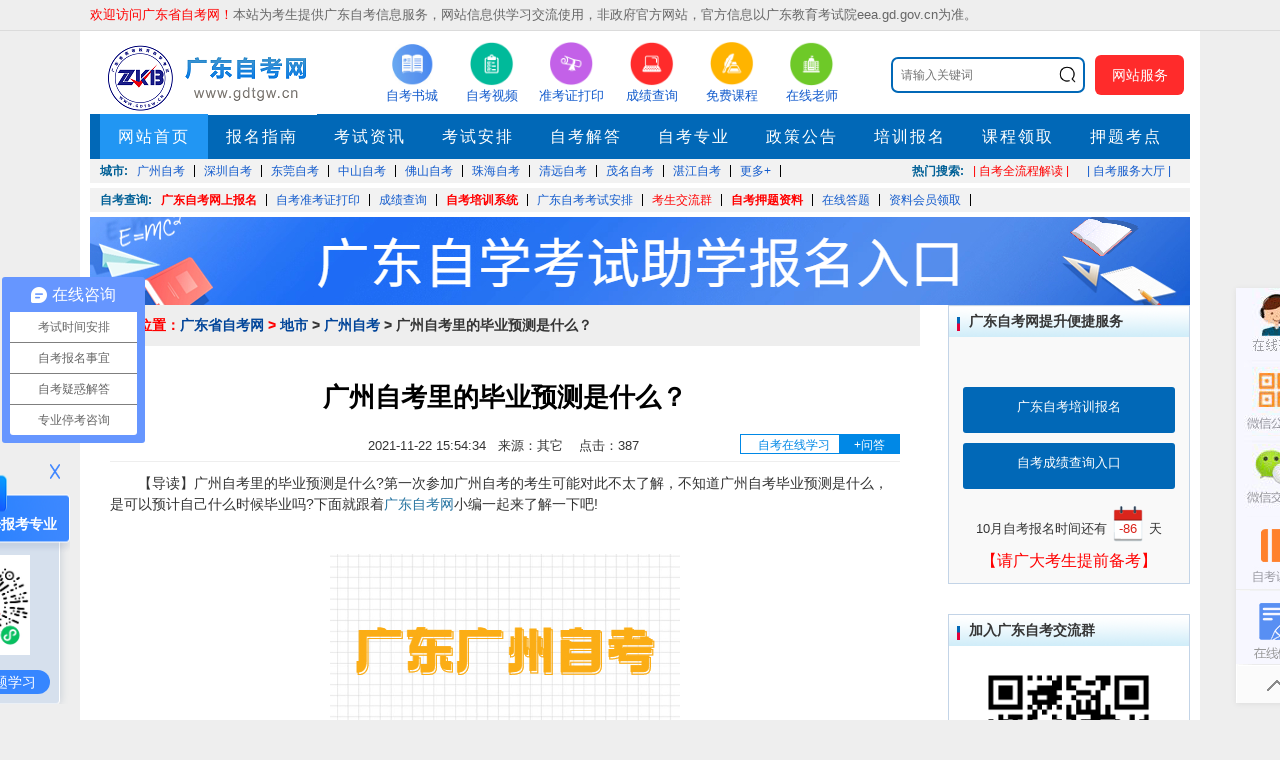

--- FILE ---
content_type: text/html; charset=utf-8
request_url: http://www.gdtgw.cn/gdgz/10778.html
body_size: 11248
content:
<!DOCTYPE html PUBLIC "-//W3C//DTD XHTML 1.0 Transitional//EN" "http://www.w3.org/TR/xhtml1/DTD/xhtml1-transitional.dtd">
<html>
<head>
  <meta http-equiv="Content-Type" content="text/html; charset=utf-8" />
  <meta http-equiv="X-UA-Compatible" content="IE=9" />
    <title>广州自考里的毕业预测是什么？_广东自考网</title>
  <meta name="keywords" content="广州自考">
  <meta name="description" content="广州自考里的毕业预测是什么?第一次参加广州自考的考生可能对此不太了解，不知道广州自考毕业预测是什么，是可以预计自己什么时候毕业吗?下面就跟着广东自考网小编一起来了解一下吧!">
      <meta itemprop="name" content="广东省自考网" />
  <meta itemprop="image" content="http://www.gdtgw.cnstatics/images/logo/1.png" />
  <base target="_blank">
  <link rel="stylesheet" href="/statics/css/header.css">
  <link href="http://www.gdtgw.cn/statics/css/reset.css" rel="stylesheet" type="text/css" />
  <link href="http://www.gdtgw.cn/statics/css/default_blue.css?1768998570" rel="stylesheet" type="text/css" />
  <script type="text/javascript" src="http://www.gdtgw.cn/statics/js/jquery.min.js"></script>
  <script type="text/javascript" src="http://www.gdtgw.cn/statics/js/jquery.sgallery.js"></script>
  <link rel="stylesheet" href="/statics/css/newstyle.css">
      <link rel="canonical" href="http://www.gdtgw.cn/gdgz/10778.html" />

</head>
<body>
  
	
 

  







<!-- mark function -->
  <div class="body-top">
    <div class="content">
      <div id="announ">
        <ul style="float: left;"><li><span style="color:#ff0000">欢迎访问广东省自考网！</span>本站为考生提供广东自考信息服务，网站信息供学习交流使用，非政府官方网站，官方信息以广东教育考试院eea.gd.gov.cn为准。</li></ul><ul style="float: right;"></ul>      </div>
          </div>
  </div>
  <div class="header">
        <div class="logo"><a href="http://www.gdtgw.cn/"><img title="广东自考网" alt="广东省自考报名_广东自学考试网" src="http://www.gdtgw.cn/statics/images/logo/1.png" /></a></div>
        <div class="iconmenu">
      <ul>
                        <li><a href="http://www.gdtgw.cn/" rel='nofollow' ><img src="/uploadfile/2019/1026/20191026114338784.png" width="45" height="45" alt="自考书城" /><span>自考书城</span></a></li>
                <li><a href="http://www.gdtgw.cn/gdpxkc/" ><img src="http://www.gdtgw.cn/uploadfile/2018/0626/20180626093041496.png" width="45" height="45" alt="自考视频" /><span>自考视频</span></a></li>
                <li><a href="/zkzdyrk/" ><img src="http://www.gdtgw.cn/uploadfile/2018/0626/20180626093000114.png" width="45" height="45" alt="准考证打印" /><span>准考证打印</span></a></li>
                <li><a href="/zkcjcx/" ><img src="http://www.gdtgw.cn/uploadfile/2018/0626/20180626093033671.png" width="45" height="45" alt="成绩查询" /><span>成绩查询</span></a></li>
                <li><a href="http://www.gdtgw.cn/kecheng/" rel='nofollow' ><img src="http://www.gdtgw.cn/uploadfile/2018/0626/20180626093026807.png" width="45" height="45" alt="免费课程" /><span>免费课程</span></a></li>
                <li><a href="http://www.gdtgw.cn/kf" ><img src="http://www.gdtgw.cn/uploadfile/2018/0626/20180626092936190.png" width="45" height="45" alt="在线老师" /><span>在线老师</span></a></li>
                      </ul>
    </div>
    <div class="header_search" style="margin-top: 16px;font-size: 13px;position: relative;">
      <div id="bdcs">
        <div class="bdcs-container">
          <div class="bdcs-main bdcs-clearfix" id="default-searchbox">
            <div class="bdcs-search bdcs-clearfix" id="bdcs-search-inline" style="border: 0;position: relative;">
              <form target="_blank" class="bdcs-search-form" action="http://zhannei.baidu.com/cse/site" id="bdcs-search-form">
                <input name="entry" value="1" type="hidden">
                <input name="q" class="bdcs-search-form-input" id="bdcs-search-form-input" placeholder="请输入关键词" style="height: 32px;line-height: 32px;width: 190px;border: 2px solid #0168B7;font-size: 12px;text-indent: 8px;border-radius: 7px;" type="text">
                <input class="bdcs-search-form-submit " id="bdcs-search-form-submit" value="" type="submit" style="opacity:0;width: 30px;height: 34px;position: absolute;left: 56%;z-index: 100;">
                <img style="width: 19px;position: absolute;left: 56%;top: 21%;" src="http://www.gdtgw.cn/statics/images/yxz_search.png" />
                <input type="hidden" name="cc" value="www.gdtgw.cn">
              </form>
            </div>
          </div>
        </div>
      </div>
      <div class="yyf_wzfw">
        网站服务
        <div class="yyf_wzfw_yc2"></div>
        <div class="yyf_wzfw_yc">
                                        <p class="yyf_wzfw_yc_nr">
            <img src="/uploadfile/2020/1030/20201030023149719.png">
            <a href="http://www.gdtgw.cn/zkpx/">培训自考</a>
          </p>
                    <p class="yyf_wzfw_yc_nr">
            <img src="/uploadfile/2020/1030/20201030023142598.png">
            <a href="http://www.gdtgw.cn/kecheng/">课程领取</a>
          </p>
                    <p class="yyf_wzfw_yc_nr">
            <img src="/uploadfile/2020/1030/20201030023135367.png">
            <a href="http://www.gdtgw.cn/weixinmp.html">微信订阅</a>
          </p>
                    <p class="yyf_wzfw_yc_nr">
            <img src="/uploadfile/2020/1030/20201030023126132.png">
            <a href="http://www.gdtgw.cn/kf/">在线解答</a>
          </p>
                    <p class="yyf_wzfw_yc_nr">
            <img src="/uploadfile/2020/1030/20201030023113551.png">
            <a href="http://www.gdtgw.cn/weixin.html">考生交流</a>
          </p>
                    <p class="yyf_wzfw_yc_nr">
            <img src="/uploadfile/2020/1030/20201030023102549.png">
            <a href="http://www.gdtgw.cn/sttk/">自考题库</a>
          </p>
                                      </div>
      </div>
    </div>
    <div class="bk3"></div>
    <div class="nav-bar">
      <map>
        <ul class="nav-site">
          <li class="active" ><a href="http://www.gdtgw.cn"><span>网站首页</span></a></li>
                                        <li ><a href="/gzbkzn/" title="报名指南" target="_blank" >报名指南</a></li>
                    <li ><a href="/dszx/" title="考试资讯" target="_blank" >考试资讯</a></li>
                    <li ><a href="/ksap/" title="考试安排" target="_blank" >考试安排</a></li>
                    <li ><a href="http://www.gdtgw.cn/gdzkjd/" title="自考解答" target="_blank" >自考解答</a></li>
                    <li ><a href="/gzzyk/" title="自考专业" target="_blank" >自考专业</a></li>
                    <li ><a href="http://www.gdtgw.cn/zcgg/" title="政策公告" target="_blank" >政策公告</a></li>
                    <li ><a href="http://www.gdtgw.cn/zkpx/" title="培训报名" target="_blank" >培训报名</a></li>
                    <li ><a href="http://www.gdtgw.cn/kecheng/" title="课程领取" target="_blank" >课程领取</a></li>
                    <li ><a href="http://www.gdtgw.cn/gdzkytzl/" title="押题考点" target="_blank" >押题考点</a></li>
                                      </ul>
              </map>
    </div>
    <div class="clear"></div>
    <div class="home-ad-left ding-row ding-col-1" style="margin-bottom: 0;margin-top: 0;" id="top-city">
      <strong>城市:</strong>
      <ul>
                                <li><a href="http://www.gdtgw.cn/gdgz/" title="" style=""><span>广州自考</span></a></li>
                <li><a href="http://www.gdtgw.cn/gdsz/" title="" style=""><span>深圳自考</span></a></li>
                <li><a href="http://www.gdtgw.cn/gddg/" title="" style=""><span>东莞自考</span></a></li>
                <li><a href="http://www.gdtgw.cn/gdzs/" title="" style=""><span>中山自考</span></a></li>
                <li><a href="http://www.gdtgw.cn/gdfs/" title="" style=""><span>佛山自考</span></a></li>
                <li><a href="http://www.gdtgw.cn/gdzh/" title="" style=""><span>珠海自考</span></a></li>
                <li><a href="http://www.gdtgw.cn/gdqy/" title="" style=""><span>清远自考</span></a></li>
                <li><a href="http://www.gdtgw.cn/gdmm/" title="" style=""><span>茂名自考</span></a></li>
                <li><a href="http://www.gdtgw.cn/gdzj/" title="" style=""><span>湛江自考</span></a></li>
                                <li><a href="http://www.gdtgw.cn/dszx/"><span>更多+</span></a></li>
      </ul>
      <div class="hot-search" style="float: right;overflow: hidden;font-size: 12px;max-width: 1100px;">
                        <strong>热门搜索:</strong>
        <ul>
                              <li style="border:none;"><a href="http://www.gdtgw.cn/fwdt/" title="| 自考全流程解读  |" style="color:RED;font-size:12px;" target="_blank">| 自考全流程解读  |</a></li>
                    <li style="border:none;"><a href="http://www.gdtgw.cn/fwdt/" title="|  自考服务大厅  |" style="font-size:12px;" target="_blank">|  自考服务大厅  |</a></li>
                            </ul>
                      </div>
    </div>
            <div class="home-ad-left ding-row ding-col-1">
      <strong>自考查询:</strong>
      <ul>
                        <li><a href="/bmxt/" title="广东自考网上报名" style="font-weight:bold;color:red;" target="_blank">广东自考网上报名</a></li>
                <li><a href="/zkzdyrk/" title="自考准考证打印" style="" target="_blank">自考准考证打印</a></li>
                <li><a href="/zkcjcx/" title="成绩查询" style="" target="_blank">成绩查询</a></li>
                <li><a href="http://www.gdtgw.cn/zkpx/" title="自考培训系统" style="font-weight:bold;color:red;" target="_blank">自考培训系统</a></li>
                <li><a href="http://www.gdtgw.cn/ksap/" title="广东自考考试安排" style="" target="_blank">广东自考考试安排</a></li>
                <li><a href="http://www.gdtgw.cn/weixin.html" title="考生交流群" style="color:red;" target="_blank">考生交流群</a></li>
                <li><a href="http://www.gdtgw.cn/gdzkytzl/" title="自考押题资料" style="font-weight:bold;color:red;" target="_blank">自考押题资料</a></li>
                <li><a href="http://www.gdtgw.cn/zklnzt/7999.html" title="在线答题" style="" target="_blank">在线答题</a></li>
                <li><a href="https://www.zikaox.com/ksdy/2852.html" title="资料会员领取" style="" target="_blank">资料会员领取</a></li>
                      </ul>
    </div>
          </div>
  <div class="clear"></div>
    <div class="main"><a href="http://www.gdwj.com.cn/zxbm1/?form=yes" rel="nofollow"><img src='/uploadfile/2023/0821/20230821050907418.jpg' /></a>
<!--加了noffow标签-->


<!--<a href="http://www.gdtgw.cn/bklc/8456.html"><img src='/uploadfile/2021/0329/20210329054704255.jpg' /></a>
<a href="http://www.gdtgw.cn/gdzkjd/8736.htmll"><img src='/uploadfile/2021/0427/20210427055858896.png' /alt style="width:1100px"></a>-->
</div>
  <!-- mark header -->
<link href="/statics/css/zuim.css" rel="stylesheet">
<link rel="stylesheet" href="/statics/css/show.css">
 
<script>
  window.addEventListener("load", () => {
    let dizhi = "http://www.gdtgw.cn/imgFile/"+Math.floor(Math.random()*(40)+1)+".jpg";
    document.querySelectorAll("#Article .content img:not(.show_weixin img)").forEach(e => e.src = dizhi)
  })
</script>
<div class="main">
  <div class="col-left">
    <div class="crumbs"><span>所在位置：</span><a href="http://www.gdtgw.cn">广东省自考网</a><span> &gt; </span><a href="http://www.gdtgw.cn/dszx/">地市</a> > <a href="http://www.gdtgw.cn/gdgz/">广州自考</a> >  广州自考里的毕业预测是什么？</div>
    <div id="Article">
      <h1>广州自考里的毕业预测是什么？</h1>
      <center><span>2021-11-22 15:54:34&nbsp;&nbsp;&nbsp;来源：其它&nbsp;&nbsp;&nbsp; 点击：</span><span id="hits"></span>
        <div id="modal-dialog">
          <div id="modal-content">
            <i class="modal-hide">X</i>
            <p id="modal-title" style="text-align: left;">温馨提示</p>
            <p style="font-weight: bold;color: #333;font-size: 14px;margin: 10px 20px;text-align: left;">亲爱的考生，您好！</p>
            <div id="modal-text"></div>
            <a href="javascript:;" class="modal-hide" target="_self">我知道了</a>
          </div>
        </div>
        <div id="kecheng-right" style="display: inline-block;">
          <div class="kecheng-right-box">
            <div rel="external nofollow" href="javascript:;" target="_self">
                            <span class="xcxtc">自考在线学习</span>
              <a href="/kf/" class="yxz_lq">+问答</a>
            </div>
          </div>
        </div>
        <script>
          const xcxText = "<div id='modal-text'>扫码关注自考伴小程序，可兑换视频课程在线学习" + "<img src='http://www.gdtgw.cn/uploadfile/2022/1018/20221018015913124.png'>" + "随时可在线练题、与考生互动、与资源老师进行交流解答</div>";

        </script>
      </center>
      <hr class="ctt-line" />
      <div class="weui-media-box__info__meta" style="width:1px;height:1px;color:#fff;overflow: hidden;">
      </div>
      <div class="content table">
                	        	　　【导读】广州自考里的毕业预测是什么?第一次参加广州自考的考生可能对此不太了解，不知道广州自考毕业预测是什么，是可以预计自己什么时候毕业吗?下面就跟着<a href="http://www.gdtgw.cn/">广东自考网</a>小编一起来了解一下吧!
<p>　　</p>
<center>
	<img alt="广州自考" height="200" src="http://www.gdtgw.cn/uploadfile/2021/1122/20211122033318246.jpg" width="350" /></center>
<p>&nbsp;</p>
<h2 style="text-align: center;"><span style="font-size:16px;">　　<a href="http://www.gdtgw.cn/gdgz/">广州自考</a>里的毕业预测是什么?</span></h2>
<p>　　毕业预测是对自己考完全部科目的时间预算、做好毕业预测是督促及早毕业的一种好的管理方式。</p>
<p>　　自学考试毕业条件</p>
<p>　　参加高等教育自学考试的考生，具备下列条件，方可参加毕业审查，办理自学考试毕业证书。</p>
<p>　　①考完本专业考试计划所规定的理论课程且考试成绩合格。</p>
<p>　　②完成该专业所规定的实践性环节课程考核，并取得合格成绩。</p>
<p>　　③思想品德经鉴定符合要求。</p>
<p>　　④办理本科毕业证书者，必须具有国家承认学历的专科及以上毕业证书。</p>
<p>　　⑤如果是外语专业本科(如:英语、日语专业)考生，必须使用所学专业的外语撰写毕业论文。</p>
<p>　　以上就是关于<strong>广州自考里的毕业预测是什么?</strong>的相关内容了，希望能够帮助到各位考生。若想了解2021年广东省自考报名指南、自考解答、历年真题、考试资讯常见问题等相关资讯，广东省自考网将会持续更新。</p>
                <link rel="stylesheet" href="/statics/youhua/pc/css/table.css">  
<div class="tableBox">
  <p id="tableBox_title">广东自考培训报名预约</p>
  <div class="tableItem">
    <div class="tableInput">
      <label>
        <img src="/statics/youhua/pc/img/icon_tableName.png">
        <input type="text" id="table_name" maxlength="25" placeholder="请输入您的姓名">
      </label>
      <label>
        <img src="/statics/youhua/pc/img/icon_tableTel.png">
        <input type="text" id="table_phone" maxlength="11" placeholder="请输入您的联系方式" oninput="this.value = this.value.replace(/[^0-9]/g, '')">
      </label>
      <div>
        <img src="/statics/youhua/pc/img/icon_tableEdu.png">
        <select id="table_level">
          <option value="">请选择您的报考层次</option>
          <option value="大专">大专</option>
          <option value="本科">本科</option>
          <option value="专本套读">专本套读</option>
        </select>
      </div>
    </div>
    <div class="tableBox_btn">
      <button class="tableBox_sub">提交报名信息</button>
      <button class="tableBox_res">重置信息</button>
    </div>
    <div class="table_privacy">
      <input type="checkbox" id="tableBox_privacy">我已阅读并同意<span class="privacyClick">《用户隐私条款》</span>
      <div class="agreement_content" style="display: none;">
        <div class="agreement_title">
          <h3>个人信息授权与保护声明</h3>
          <span class="agreement_close">关闭</span>
        </div>
        <div class="agreement_item">
          <p>鉴于网络的特性，本网站将无可避免地与您产生直接或间接的互动关系，故特此说明本网站对用户个人信息所采取的收集、使用和保护政策，请您务必仔细阅读：</p> <br><p style="font-weight: bold;">信息收集范围</p><p>我们根据合法、正当、必要的原则，仅收集为您提供服务所必要的信息。包括：</p><p>1、您在使用我们服务时主动提供的信息</p><p>(2)您通过电话咨询方式提供的姓名、电话、住址、微信/QQ、备注等信息。</p><p>(3)您在使用网上咨询服务所提供的姓名、电话、住址、微信/QQ、备注等信息。</p><p>(4)您参与我们线上活动时填写的调查问卷中可能包含您的姓名、电话、地址等信息。</p><p>我们的部分服务可能需要您提供特定的个人敏感信息来实现特定功能。</p><p>若您选择不提供该类信息，则可能无法正常使用服务中的特定功能，但不影响您使用服务中的其他功能。</p><p>若您主动提供您的个人敏感信息，即表示您同意我们按本政策所述目的和方式来处理您的个人敏感信息。</p><p>本次报名数据服务由本网站提供，本网站不承担由于内容的不一致性所引起的一切争议和法律责任，报名结果以最终辅导报名系统为准。</p><br><p style="font-weight: bold;"> 信息使用用途</p><p> 我们严格遵守法律法规的规定及与用户的约定，将收集的信息用于以下用途。若我们超出以下用途使用您的信息，我们将再次向您进行说明，并征得您的同意。</p><p> 1、通过微信、电话形式建立沟通，向您提供学历咨询服务。</p><p> 2、满足您的个性化需求。例如，学历途径规划、学历评估等。</p><p> 3、项目开发和服务优化。例如，通过您的咨询问题及服务过程中您的建议等，优化我们的服务。</p><p> 4、向您推荐您可能感兴趣的学校、资讯等。</p><p> 5、学校推荐。例如，我们会根据您的具体要求以您所具备的条件向您推荐合适的院校。</p><p> 为了让您有更好的体验、改善我们的服务或经您同意的其他用途，在符合相关法律法规的前提下，我们可能将通过某些服务所收集的信息用于我们的其他服务。例如，将您在使用我们某项服务时的信息，用于另一项服务中向您展示个性化的内容或广告、用于用户研究分析与统计等服务。</p><br><p style="font-weight: bold;">信息保护</p><p> 我们仅在本《隐私政策》所述目的所必需的期间和法律法规要求的时限内保留您的个人信息。</p><p> 本网站将对您所提供的资料进行严格的管理及保护，本网站将使用相应的技术，防止您的个人资料丢失、被盗用或遭篡改。</p><p> 当政府机关依照法定程序要求本网站披露个人资料时，本网站将根据执法单位之要求或为公共安全之目的提供个人资料。在此情况下之任何披露，本网站均得免责。</p><p> 由于您将用户密码告知他人或与他人共享注册帐户，由此导致的任何个人资料泄露。任何由于计算机问题、黑客政击、计算机病毒侵入或发作、因政府管制而造成的暂时性关闭等影响网络正常经营之不可抗力而造成的个人资料泄露、丢失、被盗用或被篡改情况时本网站亦毋需承担任何责任。</p><br><p style="font-weight: bold;"> 未成年人保护</p><p> 本网站将建立和维持一合理的程序，以保护未成年人个人资料的保密性及安全性。本网站郑重声明：任何16岁以下的未成年人参加网上活动应事先得到家长或其法定监护人的可经查证的同意。若您是未成年人的监护人，当您对您所监护的未成年人的个人信息有相关疑问时，请通过与我们联系。</p><br><p style="font-weight: bold;"> 适用范围</p><p> 我们的所有服务均适用本政策。但某些服务有其特定的隐私指引/声明，该特定隐私指引/声明更具体地说明我们在该服务中如何处理您的信息。如本政策与特定服务的隐私指引/声明有不一致之处，请以该特定隐私指引/声明为准。</p><p> 您必须完全同意以上协议才能使用本网站的在线报名服务。</p>
        </div>
      </div>
    </div>
  </div>
</div>
<script>
  var tablename=`广东自考培训报名预约`;
</script>
<script src="/statics/youhua/pc/js/table.js"></script>        <div class="show_weixin" style="padding-top:0px;padding-left: 10px;padding-right: 10px;"><img style="text-align: center;display: block;margin:10px auto;" src="/statics/images/show-wx-1.jpg?1768998570"></div>
                      </div>
                  <div id="pages" class="text-c"></div>
                  <div class="related" hidden>
        <h5 class="blue" style="color: red;font-weight:700;font-size:16px;">推荐阅读：</h5>
        <ul class="list blue lh24 f14">
                    <li>·<a href="http://www.gdtgw.cn/gdgz/6582.html" target="_blank" style="color:#0891fa;">2019年10月广州自考成绩查询入口开通</a><span>(2019-10-25)</span></li>
                    <li>·<a href="http://www.gdtgw.cn/gdgz/8460.html" target="_blank" style="color:#0891fa;">广州自考怎么报考？</a><span>(2021-03-24)</span></li>
                    <li>·<a href="http://www.gdtgw.cn/gdgz/8602.html" target="_blank" style="color:#0891fa;">2021年4月广州自考成绩查询时间</a><span>(2021-04-12)</span></li>
                    <li>·<a href="http://www.gdtgw.cn/gdgz/8655.html" target="_blank" style="color:#0891fa;">2021年广州自考本科有用吗？</a><span>(2021-04-19)</span></li>
                    <li>·<a href="http://www.gdtgw.cn/gdgz/8781.html" target="_blank" style="color:#0891fa;">2021年上半年广州自考毕业办理申请时间</a><span>(2021-05-07)</span></li>
                  </ul>
      </div>
                  <div class="Article-Tool">
      </div>
      <div class="bk10"></div>
      <p style="margin-bottom:10px">
      </p>
      <p class="f14">
        <strong>上一篇：</strong><a href="http://www.gdtgw.cn/gdgz/10777.html">广州自考真题一般哪里买比较好？怎么选？</a><br />
        <strong>下一篇：</strong><a href="http://www.gdtgw.cn/gdgz/10787.html">广州自考财经本科需要考高数吗？</a>
      </p>
                                                <div class="related" hidden>
        <h5 class="blue">猜你喜欢：</h5>
        <ul class="list blue lh24 f14">
                              <li>·<a href="http://www.gdtgw.cn/gdgz/13690.html" target="_blank">2025年1月份广州自考报名时间已公布！</a><span>(2024-11-12)</span></li>
                    <li>·<a href="http://www.gdtgw.cn/gdgz/13660.html" target="_blank">2025年1月广州自考报名时间</a><span>(2024-09-09)</span></li>
                    <li>·<a href="http://www.gdtgw.cn/gdgz/13636.html" target="_blank">2024年10月广州自考报名条件已公布!</a><span>(2024-08-22)</span></li>
                    <li>·<a href="http://www.gdtgw.cn/gdgz/13562.html" target="_blank">2024年广州自考报名条件</a><span>(2024-07-02)</span></li>
                    <li>·<a href="http://www.gdtgw.cn/gdgz/13430.html" target="_blank">广州自考会计专业要考哪些科目?</a><span>(2024-05-27)</span></li>
                            </ul>
      </div>
                  <div class="bk15"></div>
          </div>
        <div class="show_footer">
      <div style="border-top: 1px solid #555555;">自考精讲课程领取</div>
      <script>var ckimgurl = "http://gn.xuekao123.com"; var siteym = "gdtgw.cn";</script>
      <script src="http://gn.xuekao123.com/getjs/index/id/93" type="text/javascript"></script>
      <script src="http://gn.xuekao123.com/public/static/js/show_wz_zkkc.js" charset="gb2312" type="text/javascript"></script>
      <div class="state"> <span>广东自考网申明：</span>
        <p>(一)由于各方面情况的调整与变化本网提供的考试信息仅供参考，敬请以教育考试院及院校官方公布的正式信息为准。</p>
        <p>(二）本网注明信息来源为其他媒体的稿件均为转载体，免费转载出于非商业性学习目的，版权归原作者所有。如有内容与版权问题等请与本站联系。联系方式：邮件 1105058242@qq.com </p>
      </div>
    </div>
  </div>
  <div class="col-auto">
    <div class="box nwidget one">
  <h5 class="title-2">广东自考网提升便捷服务</h5>
  <div class="content crgk" style="padding:10px 0">
    <h4>&nbsp;</h4>
    <a href="http://www.gdtgw.cn/zkpx/" class="bmbutton" style='width:172px'>广东自考培训报名</a>
<a href="http://www.gdtgw.cn/zkcjcx/" class="bmbutton" style='width:172px'>自考成绩查询入口</a>

  </div>
  <div class="daojishi">10月自考报名时间还有    <span class='red'>-86</span>
    天
  </div>
  <span style="color: red;text-align: center;display: block;font-size: 16px;">【请广大考生提前备考】</span>
</div>
<div id="float" class="box nwidget">
  <h5 class="title-2 none">加入广东自考公众号</h5>
  <div class="content none">
    <img class="qr" src="http://www.gdtgw.cn/uploadfile/2023/0801/20230801034001764.jpg?1768998570" width="180" />
    <span>
      广东自考网<br />
      微信公众号<br />
      (扫一扫加入)
    </span>
  </div>
  <h5 class="title-2">加入广东自考交流群</h5>
  <div class="content">
    <img class="qr" src="/uploadfile/2025/0905/1757061636285890.png" width="180" />
    <p class="biao" style="color: #b83435;font-weight: 700;">扫一扫加入微信交流群</p>
    <p>与考生自由互动、并且能直接与资深老师进行交流、解答。</p>
  </div>
</div>
<div class="box nwidget two wzyclist">
  <h5 class="title-2">政策公告</h5>
  <div class="content">
    <ul class="ckjjlist">
                        <li><a href="http://www.gdtgw.cn/zcgg/13705.html" title="【官宣】2025年10月广东自考报名时间通知"><span class="c" >1</span>【官宣】2025年10月广东自考报名时间通知</a></li>
            <li><a href="http://www.gdtgw.cn/zcgg/13704.html" title="关于征集2025年10月广东自考增加开考停考专业部分课程意向的通告"><span class="c" >2</span>关于征集2025年10月广东自考增加开考停考专业部分课程意向的通告</a></li>
            <li><a href="http://www.gdtgw.cn/zcgg/13703.html" title="关于调整广东自考部分专业主考学校的通知"><span class="c" >3</span>关于调整广东自考部分专业主考学校的通知</a></li>
            <li><a href="http://www.gdtgw.cn/zcgg/13701.html" title="2025年4月广东自学考试成绩将于5月9日公布"><span >4</span>2025年4月广东自学考试成绩将于5月9日公布</a></li>
            <li><a href="http://www.gdtgw.cn/zcgg/13698.html" title="关于谨防诈骗的郑重声明"><span >5</span>关于谨防诈骗的郑重声明</a></li>
            <li><a href="http://www.gdtgw.cn/zcgg/13694.html" title="广东省2025年1月自学考试网上报名报考须知"><span >6</span>广东省2025年1月自学考试网上报名报考须知</a></li>
            <li><a href="http://www.gdtgw.cn/zcgg/13688.html" title="广东免考自学考试课程一览表"><span >7</span>广东免考自学考试课程一览表</a></li>
            <li><a href="http://www.gdtgw.cn/zcgg/13687.html" title="广东高等教育自学考试常见咨询问题"><span >8</span>广东高等教育自学考试常见咨询问题</a></li>
            <li><a href="http://www.gdtgw.cn/zcgg/13671.html" title="2025年1月广东省自学考试开考课程考试时间安排和使用教材的通知"><span >9</span>2025年1月广东省自学考试开考课程考试时间安排和使用教材的通知</a></li>
            <li><a href="http://www.gdtgw.cn/zcgg/13648.html" title="2024年10月广东省自学考试增加一门开考课程的通告"><span >10</span>2024年10月广东省自学考试增加一门开考课程的通告</a></li>
          </ul>
  </div>
</div>
<div class="box nwidget two wzyclist">
  <h5 class="title-2">最新文章</h5>
  <div class="content">
    <ul class="ckjjlist">
                  <li><a href="http://www.gdtgw.cn/gdgz/13690.html" title="2025年1月份广州自考报名时间已公布！"><span class="c" >1</span>2025年1月份广州自考报名时间已公布！</a></li>
            <li><a href="http://www.gdtgw.cn/gdgz/13660.html" title="2025年1月广州自考报名时间"><span class="c" >2</span>2025年1月广州自考报名时间</a></li>
            <li><a href="http://www.gdtgw.cn/gdgz/13636.html" title="2024年10月广州自考报名条件已公布!"><span class="c" >3</span>2024年10月广州自考报名条件已公布!</a></li>
            <li><a href="http://www.gdtgw.cn/gdgz/13562.html" title="2024年广州自考报名条件"><span >4</span>2024年广州自考报名条件</a></li>
            <li><a href="http://www.gdtgw.cn/gdgz/13430.html" title="广州自考会计专业要考哪些科目?"><span >5</span>广州自考会计专业要考哪些科目?</a></li>
            <li><a href="http://www.gdtgw.cn/gdgz/13408.html" title="2024年4月广东广州自考成绩查询时间已确定"><span >6</span>2024年4月广东广州自考成绩查询时间已确定</a></li>
            <li><a href="http://www.gdtgw.cn/gdgz/13324.html" title="2024年4月广州自考准考证打印时间"><span >7</span>2024年4月广州自考准考证打印时间</a></li>
            <li><a href="http://www.gdtgw.cn/gdgz/12083.html" title="广东自考小程序上线！！！"><span >8</span>广东自考小程序上线！！！</a></li>
            <li><a href="http://www.gdtgw.cn/gdgz/12082.html" title="广东省自学考试难度大不大？"><span >9</span>广东省自学考试难度大不大？</a></li>
            <li><a href="http://www.gdtgw.cn/gdgz/12075.html" title="广州自考的难度和什么有关联？"><span >10</span>广州自考的难度和什么有关联？</a></li>
                </ul>
  </div>
</div>
<!-- mark widget -->
  </div>
</div>
<script src="/statics/js/jquery-1.11.0.min.js"></script>
<script src="/statics/js/zui.min.js"></script>
<script language="JavaScript" src="/api.php?op=count&id=10778&modelid=1"></script>
<div class="bk10"></div><link rel="stylesheet" href="/statics/css/leftfloat.css">
<div class="float-left-ewm" >
    <p class="float-left-tit">扫码小程序选择报考专业</p>
  <img src="http://www.gdtgw.cn/uploadfile/2023/0223/20230223030855305.png">
  <div class="float-left-p">
    <p style="display:block">进入在线做题学习</p>
  	                                <p>查看了解自考专业</p>
                <p>查询最新政策公告</p>
                <p>进入历年真题学习</p>
                  </div>
  <div id="float-left-close"><img src="/statics/images/tcclose.png"></div>
</div> 
<script>
  $("#float-left-close").click(function(){
    $(".float-left-ewm").hide()
  });

$(".float-left-p p").sGallery({changeTime:2000});

</script>
<div class="main">
    <div class="izl-rmenu">
    <a href="/kf/" class="__kf"></a>
    <a href="http://www.gdtgw.cn/weixinmp.html" class="__wxgzh"></a>
    <img src="http://www.gdtgw.cn/uploadfile/2023/0801/20230801034001764.jpg" id="gzh_pic">
    <a href="http://www.gdtgw.cn/weixin.html" class="__wxjlq"></a>
    <img src="/uploadfile/2025/0905/1757061636285890.png" id="wxjlq_pic">
    <a href="http://www.gdtgw.cn/gdpxkc/" class="__kf" style="background:url('/uploadfile/2023/0823/20230823020202883.jpg') no-repeat;" rel="nofollow";></a>    <a class="__zkbapp" target="__blank"></a>
    <img src="http://www.gdtgw.cn/uploadfile/2023/0306/20230306050024276.png" id="zkb_img">
    <a href="#" target="_self" class="btn_top" style="display: block;"></a>
  </div>
      </div>
    <div class="footer">
    <div class="info">
                              <a href="http://www.gdtgw.cn/hnnydx/"><span>英语（二）</span></a> |
            <a href="http://www.gdtgw.cn/hnlgdx/"><span>中国文化概论</span></a> |
            <a href="http://www.gdtgw.cn/hnsfdx/"><span>思想道德修养与法律基础</span></a> |
            <a href="http://www.gdtgw.cn/gdjndx/"><span>中国近现代史纲要</span></a> |
            <a href="http://www.gdtgw.cn/gdszdx/"><span>学前卫生学</span></a> |
            <a href="http://www.gdtgw.cn/gdgzcjdx/"><span>公共关系学</span></a> |
            <a href="http://www.gdtgw.cn/nfykdx/"><span>保险学管理</span></a> |
            <a href="http://www.gdtgw.cn/gdwywmdx/"><span>基础会计</span></a> |
            <a href="http://www.gdtgw.cn/gdgzdx/"><span>计算机应用基础</span></a> |
            <a href="http://www.gdtgw.cn/gdgydx/"><span>行政管理学</span></a> |
            <a href="http://www.gdtgw.cn/gdjssfxy/"><span>国际金融</span></a> |
            <a href="http://www.gdtgw.cn/gdjrxy/"><span>教育管理心理学</span></a> |
            <a href="http://www.gdtgw.cn/gdykdx/"><span>大学语文</span></a> |
            <a href="http://www.gdtgw.cn/gdshxy/"><span>儿童发展理论</span></a> |
            <a href="http://www.gdtgw.cn/fskjxy/"><span>高级财务会计</span></a> |
            <a href="http://www.gdtgw.cn/gdhzxy/"><span>公共政策</span></a> |
            <a href="http://www.gdtgw.cn/gddrsfxy/"><span>公文写作与管理</span></a> |
            <a href="http://www.gdtgw.cn/gzmsxy/"><span>公务员制度</span></a> |
            <a href="http://www.gdtgw.cn/jmzyjsxy/"><span>管理学原理</span></a> |
            <a href="http://www.gdtgw.cn/szzyjy/"><span>国际贸易理论与实务</span></a> |
            <a href="http://www.gdtgw.cn/gdwyyy/"><span>国际市场营销学</span></a> |
            <a href="http://www.gdtgw.cn/gdbyxy/"><span>人力资源开发与管理</span></a> |
            <a href="http://www.gdtgw.cn/gdzsdx/"><span>劳动与社会保障</span></a> |
            <a href="http://www.gdtgw.cn/gzhhxy/"><span>企业经营战略</span></a> |
            <a href="http://www.gdtgw.cn/gdlgxy/"><span>人力资源管理（一）</span></a> |
                              <div class="bk10"></div>
      <p class="powered">
      </p>
      <div class="copyright">
        <a href="http://www.gdtgw.cn/">广东自学考试网</a> | 
<a href="http://www.gdtgw.cn/">广东省自考网</a> | 
<a href="http://www.gdtgw.cn/" rel="nofollow">广东自考书籍购买</a> | 
<a href="http://www.gdtgw.cn/zkcjcx/">广东自考网成绩查询</a> | 
<a href="http://www.gdtgw.cn/bmxt/">广东自考网上报名</a> |
<a href="http://www.gdtgw.cn/">广东省自考专升本</a> |
<a href="http://www.gdtgw.cn/gdsz/">深圳自考网</a> |
<a href="http://www.gdtgw.cn/gdgz/">广东广州自考</a> |
<a href="/about/contact-us/">联系我们</a> | 
<a href="/sitemaps.html">网站地图</a>  |
<a href="/sitemap.html">地图路径 </a>  |         <br>Copyright 2012-2026 <a href="http://www.gdtgw.cn">广东自考网</a> www.gdtgw.cn All Rights Reserved. <br>
        声明：本站为广东自学考试民间交流网站，近期广东自学考试动态请各位考生以省教育考试院、各市自考办通知为准。        <br>
                本站地址：广州市天河区天源路5号之三803房&nbsp;&nbsp;咨询电话：020-85163352&nbsp;&nbsp;合作洽谈：020-85163352&nbsp;曹老师<br>
                版权所有：<span class="bqsy"></span>&nbsp;&nbsp;ICP证：<a class="icp" href="http://beian.miit.gov.cn/" target="_blank" rel="nofollow">粤ICP备2020104033号</a><br/>
<p>本站部分文字及图片均来自于网络，如侵犯到您的权益，请及时发送邮件到2667645833@qq.com，我们会尽快处理   <a href="http://www.gdtgw.cn/about/complaint/
" rel="nofollow">投诉中心</a> 
 <div style="width:50%px;margin:0 auto; padding:0px 0;">
                                 <a class="gwba_a" target="_blank" href="http://www.beian.gov.cn/portal/registerSystemInfo?recordcode=44010602008661" style="display:inline-block;text-decoration:none;height:20px;line-height:20px;" rel="nofollow"><img src="/uploadfile/2022/0317/20220317100148856.png" style="float:left;"/><p style="float:left;height:20px;line-height:20px;margin: 0px 0px 0px 5px; color:#939393;"><span class="gwab_yu">粤</span>公网安备<span class="gwab">44010602008661</span>号</p></a>
                         </div>
<p>本站部分文字及图片均来自于网络，如侵犯到您的权益，请及时发送邮件到2667645833@qq.com，我们会尽快处理  <br>&nbsp;&nbsp;法律顾问：肖云律师
        <br>
              </div>
    </div>
    <span class="none">
    </span>
            <script>
var _hmt = _hmt || [];
(function() {
  var hm = document.createElement("script");
  hm.src = "https://hm.baidu.com/hm.js?0d0337d4bffbb8de6d93f6e33869aa83";
  var s = document.getElementsByTagName("script")[0]; 
  s.parentNode.insertBefore(hm, s);
})();
</script>

<script>
var _hmt = _hmt || [];
(function() {
  var hm = document.createElement("script");
  hm.src = "https://hm.baidu.com/hm.js?5196f5c7139098af1814f1840832796b";
  var s = document.getElementsByTagName("script")[0]; 
  s.parentNode.insertBefore(hm, s);
})();
</script>
      </div>
</div>
<script type="text/javascript" src="/statics/youhua/pc/js/aes.js"></script>
  <script type="text/javascript" src="/statics/youhua/pc/js/allconfig.js"></script>
  <script type="text/javascript" src="/statics/youhua/pc/js/jsencrypt.min.js"></script>
  <script type="text/javascript" src="/statics/youhua/pc/js/md5.js"></script>
<script src="/statics/js/footer.js"></script>
</body>
</html>
<!-- mark footer -->
<!-- mark show -->


--- FILE ---
content_type: text/html; charset=utf-8
request_url: http://www.gdtgw.cn/api.php?op=count&id=10778&modelid=1
body_size: 86
content:
$('#todaydowns').html('1');$('#weekdowns').html('1');$('#monthdowns').html('4');$('#hits').html('387');

--- FILE ---
content_type: text/css
request_url: http://www.gdtgw.cn/statics/css/default_blue.css?1768998570
body_size: 14956
content:
body{color:#444;background: #eee url(../images/body-bg.png) repeat-y center}
a{text-decoration:none; color:#444}
a:hover{text-decoration:underline; color:#1E50A2}
.blue,blue a,.box h5 a,.box h6 a,.box a.more,.crumbs a{ color:#004499}
.keylink,.keylink:link,.keylink:hover,.keylink:active {text-decoration:underline;width:26px; height:22px; line-height:22px; background:#fff; border:1px dotted #aaa;  text-align:center}
textarea{border:1px solid #DCDDDD; background:#fff;clear:both;color:#555;font-size:14px;height:130px;padding:5px 0 0 5px;text-align:left;width:99%; margin-bottom:8px}
.input-text,input.date,input.endDate,.input-focus{border:1px solid #DCDDDD; height:22px; padding:0 0 0 3px}
input.date,input.endDate{background: #fff url(../images/admin_img/input_date.png) no-repeat right 3px; padding-right:18px;font-size:12px;}
/*	fontcolor	*/
.fontred {color:red;}
.none {display:none;}
.pad-6{padding:6px; overflow:hidden}.pad-10{padding:10px; overflow:hidden}.pad_10,.pad-lr-10{padding:0 10px}.pad-lr-6{padding:0 6px}
.hr{background: url(../images/uline.gif) repeat-x center center;}
.hr hr{display:none}
.ib, .ib-li li, .ib-a a, .ib-span span,.btn,.btn input,.photo-hot li,.Article-Tool a ,.photo-list li,.photo-channel .photo-slide .change i,.photo-channel .tool .auto,.photo-channel .tool .up,.photo-channel .tool .next,.photo-cat .content h5 span.blue a,.submit{display:inline-block;zoom:1;*display:inline;}
.body-top,.header{
	background: url(../images/v9/body-top.png) repeat-x left -115px;
}
.header .logo {
	/*background: url(../images/v9/body-top.png) repeat-x left -115px;*/
}
.body-top {
    background-color: #eee;
    vertical-align: middle;
    height: 30px;
    line-height: 25px;
    border-bottom: 1px solid #DBDBDB;
    color: #676767;
    overflow: hidden;
    background-image: none;
}
.body-top .login{ float:right}
.body-top .login span{ color:#CCC}
.body-top .login a.rss{width:32px; float:right;overflow:hidden; text-indent:-222px;background: url(../images/icon/rsso.gif) no-repeat left center; margin-left:8px}
.body-top .content{ margin:auto; width:1100px;}
.special-body-top{height:38px;background-position: left -104px; background-color:#fff}
.special-body-top a.logo{background: url(../images/v9/special-show.png) no-repeat right center; padding-right:58px; float:left; display:block}
.special-body-top .content{ padding:2px 0}
.special-body-top .nav{ float:left; padding:10px 0 0 12px}
.special-body-top .nav span{ padding:0 8px; color:#CCC}
body fieldset{border:1px solid #D8D8D8; padding:0 10px 10px;*padding:10px;}
body fieldset legend{padding:3px 8px;font-weight:700;}
body fieldset.blue{border:1px solid #dce3ed}
body fieldset.blue legend{padding:3px 8px;font-weight:700;color:#347add; background:none; border:none}

/* 通用按钮 */
.btn{ padding-left:6px}
.btn,.btn input{background: url(../images/v9/button.png) no-repeat; height:24px; line-height:24px;width:auto;_width:0;overflow:visible !ie}
	 .btn input{background-position: right 0; border:0 none; color:#fff; padding-right:6px;_height:25px}
.submit{padding-left:3px}
.submit,.submit input{ background: url(../images/member/but.png) no-repeat; height:29px;width:auto;_width:0;overflow:visible !ie}
.submit input{background-position: right top; border:none; padding:0 10px 0 7px; font-size:14px}
/* 页面宽度 （更改页面宽度后，需要更改“images/v9/body-bg.png”图片的宽度） */
.header,.main,.footer{width:1100px;margin:0 auto;}
/* 头部 */
.header{padding:10px 7px;background-position: left -142px}
.header .logo{float:left;background-position: right -10px;background-repeat: no-repeat; padding:0 20px 0 10px; height:70px; text-align:center;*font-size:40px;}
.header .logo a{display:table-cell;vertical-align:middle;text-align:center;*display:block; height:70px; float:left}
.header .search{ float:left; width:360px;_width:auto; padding-left:20px; height:70px}
.header .search .tab{ padding:3px 0}
.header .search .tab span{ color:#ddd}
.header .search .tab a{ color:#6f7172}
.header .search .tab a.on{ font-weight:700}
.header .search .bd{ background:#ededed; padding:5px; float:left;}
.header .search .text{border:1px solid #e5e5e7;padding:4px 0 3px 40px; height:18px;width:210px;background:#fff url(../images/v9/icon.png) no-repeat}
.header .search .button{ background:#3a6ea5; border:none; color:#fff; height:1.9em;margin-left:3px;width:4.2em; margin-left:6px;vertical-align:middle; text-align:center}
.header .banner{ overflow:hidden;zoom:1;_float:right; text-align:right;	}

/* 导航 */
.header .nav-bar{clear:both; height:45px}
.header .nav-bar,.header .nav-bar map,.header .nav-site li.line,.header .subnav{
	background: url(../images/v9/nav.png) no-repeat;
	background-color: #0168b7;
}
.header .nav-site li.line {
	display: none;
}
/*去背景ding*/
.header,
.header .nav-bar map,
.nav-site li.line,
.header .nav-site,
.header .nav-bar {
	background-image: none !important;
}
.header .nav-site, {

}

.header .nav-bar map{background-position: right -130px; display:block}
.header .nav-site{
	height:45px;
	/*background-position: left -65px;*/
	/*background-repeat: repeat-x;*/ 
	margin:0 5px; padding-left:5px;
}
.header .nav-site li{float:left; height:45px; line-height:45px;}
.header .nav-site li a{
	letter-spacing: 2px;
	color:#fff;
	font-size:16px;
	*display:block;
	padding: 12px 18px;
	text-decoration: none;
}
.header .nav-site li.active {
    background-color: #2196F3;
}
.header .nav-site li:hover {
    background-color: #2196F3;
}
.header .nav-site li.line{background-position: 2px -215px; padding:0; width:10px; text-indent:-10000px}
.header .subnav{ overflow: hidden;padding-left:16px; border-left:1px solid #d2dfed;border-right:1px solid #d2dfed;background-position: left -33px;background-repeat: repeat-x; height:32px; line-height:32px}
.header .subnav a{ color:#004499}
.header .subnav span{ padding:0 3px; color:#c8d8e9;}
/* main style */
.main{}
.main .col-left{
	width: 830px;
	margin-right: 28px;
}
.news-hot{background: url(../images/v9/hot_bg.png) no-repeat;float:left; width:380px; margin-right:9px; height:380px}
.main .col-left .slide{overflow:hidden;_float:left;zoom:1}

/* 通用容器 */
.box{border:1px solid #c3d4e7;zoom:1; overflow:auto; padding-bottom:10px}
.box h2,.box h6{background: url(../images/v9/title.png) no-repeat right top;color:#1e50a2; height:26px; margin-bottom:0px; line-height:26px; padding-left:10px;border-bottom:1px solid #dce7f3; position:relative}
.box h6{ margin-bottom:0}
.box h2.title-1,.box h6.title-1{background-position: right -52px}
.box h5.title-2,.box h6.title-2{background-position: right -100px}
.box h5.title-2 span.tab{float:right; padding-right:6px; color:#a4bcd6}
.box h5.title-2 span.tab span{ color:#2064ae;cursor: hand;!important;cursor: pointer}
.box a.more{ font-size:12px; font-family:"宋体"; margin-right:8px; font-weight:normal; position:absolute;top:0; *top:1px;_top:1px; right:0}
.box .content{ padding:0 10px;}

/* 默认幻灯片 */
.FocusPic{zoom:1;position:relative; overflow:hidden}
.FocusPic .content{overflow:hidden}
.FocusPic .changeDiv a{position:absolute;top:0px;left:0px;display:none;}
.FocusPic .title-bg,.FocusPic .title{position:absolute;left:0px;bottom:0;width:434px;height:30px;line-height:30px;overflow:hidden}
.FocusPic .title-bg{background:#000;filter:alpha(opacity=50);opacity:0.5;width: 100% !important;}
.FocusPic .title a{display:block;padding-left:15px;color:#fff; font-size:14px;}
.FocusPic .change{bottom:4px;height:20px;right:3px;*right:5px;_right:4px;position:absolute;text-align:right;z-index:9999;}
.FocusPic .change i {background:#666;color:#FFF;cursor:pointer;font-family:Arial;font-size:12px;line-height:15px;margin-right:2px;padding:2px 6px; font-style:normal; height:15px;display:inline-block;display:-moz-inline-stack;zoom:1;*display:inline;}
.FocusPic .change i.cur {background:#FF7700;}
/* 滚动公告 */
#announ {
    height: 22px;
    line-height: 30px;
    overflow: hidden;
    padding-left: 0;
}
#announ ul li a {
	color: #0891fa
}

/* 首页 */
.extend{ padding:0;}
.extend img{ margin:1px}
.extend .col-left{background: url(../images/v9/extend.png) no-repeat;height:36px; width:22px; color:#fff; text-align:center; padding-top:3px; font-weight:700; margin-right:6px}
.extend .col-auto{ font-family:"宋体"; color:#CCC;; padding:4px 0 0 0; height:40px}
.box .news-photo{padding:0 0}
.box .news-photo li{ float:left; width:139px; text-align:center; padding:5px 0; vertical-align:top}
.box .news-photo li div.img-wrap{ width:110px; margin:auto; margin-bottom:5px; height:85px;}
.box .news-photo li div.img-wrap a{ width:110px; height:85px;*font-size:62px;}
/*new-hot*/
.news-hot{}
.news-hot .content{ padding:16px 10px 0 16px}
.news-hot .content h4{ padding:1px 0 5px 5px; font-size:18px; font-family:"宋体",Verdana;}
.news-hot p {color:#777}
.news-hot p img{ float:left; margin-right:10px}
/* special */
.box{ background-color:#fff}
.box .special p{overflow:auto; margin-top:14px}
.box .special p img{margin-right:10px; float:left}
/* Digg */
.box .digg{background: url(../images/v9/num_list.png) no-repeat 10px 5px; padding-left:30px}
.box .digg li{ height:24px; line-height:24px; overflow:hidden; position:relative}
.box .digg li span{background:#fff url(../images/v9/icon.png) no-repeat 0 -67px; position:absolute; right:0; top:0; padding:0 0 0 13px; width:30px}
/* vote */
.box .vote h4{ font-size:14px; font-weight:normal}
.box .vote label{display:block; line-height:22px}
.box .vote .btn{ margin:6px 12px 0 0}

/* rank */
.rank li{background: url(../images/uline.gif) repeat-x left top; clear:both;margin-top:-1px; overflow:hidden;*height:57px;}
.rank li span{float:left;font-family:Arial,Helvetica,sans-serif;font-size:18px;font-style:italic;height:58px;color:#1E50A2;line-height:58px;overflow:hidden;padding-right:10px;text-align:right;width:60px;background: url(../images/v9/rank.png) no-repeat right 10px;}
.rank li a.title{padding:9px 0 0; display:block; margin-left:76px}
/*board*/
.list{color:#888;}
.list li span{font-size:12px; padding:0 6px}
.cat-area{width:343px; float:left}
.cat-area .content p img{ margin-right:10px; float:left}
.cat-area .content p{color:#777; height:75px; overflow:hidden}
.cat-area .content p strong{ font-size:14px; color:#333}
/* Blogroll */
.blogroll {}
.blogroll h5{
	font-size: 16px;
	padding: 5px 20px;
	margin: 0;
	background-image: url(../images/xue/icons.png);
	background-position: 0 -305px;
	background-repeat: repeat-x;
	border-bottom: 1px solid #c3d4e7;
}
.blogroll .LinksTab {
    color: #7e8788;
	padding-left: 20px;
}
.blogroll .LinksTab span {
	padding: 3px 10px 7px;
	font-weight: normal;
	cursor: pointer;
}
.blogroll .LinksTab span.fb {
	background-color: #a9d4e6;
	/*-webkit-transition: 0.1s ease-in-out;
	transition: 0.1s ease-in-out;*/
}
.newbox .blogroll h5,
.blogroll .LinksTab span,
.blogroll .LinksTab span.fb {
	background-image: url(../images/xue/icons.png);
}

.newbox .blogroll h5 {
	padding: 5px 20px;
	position: relative;
	background-position: 0 -305px;
	background-repeat: repeat-x;
	border-bottom: 1px solid #c3d4e7;
	margin: 0;
}

.blogroll .LinksTab span {
	background-position: 0 -378px;
	border: 1px solid #c3d4e7;
	
}

.blogroll .LinksTab span.fb {
	background-position: 0 -342px;
	border-bottom: 0;
	
}

.LinksTabs {
    padding: 0 10px;
}

.footer div.info {
    color: #666;
    line-height: 30px;
    text-align: center;
    margin-top: 15px;
}

.footer div.info ul li {
	float:left;
}
.footer div.info ul li a {
	padding: 0 5px;
}
.footer .footer_link {
	padding: 0 20px;
}

.footer .copjp {
    display: block;
    text-align: center;
    margin: 0 auto;
    padding-bottom: 100px;
}

.footer .mod_copyright_auth {
    margin: 10px 0 25px;
}

.footer .mod_copyright_auth .copyright_ico {
    overflow: hidden;
    display: inline-block;
    margin: 0 3px;
    width: 103px;
    height: 32px;
    line-height: 1000px;
	background-repeat: no-repeat;
	background-image: url(../images/sprite.footer.png);
}

.footer .mod_copyright_auth .copyright_ico_1 {
	background-position: 0 -111px;
}

.footer .mod_copyright_auth .copyright_ico_2 {
	background-position: 0 -74px;
}

.footer .mod_copyright_auth .copyright_ico_3 {
	background-position: 0 -37px;
}



/* 当前位置 */
.crumbs{background: url(../images/v9/icon.png) no-repeat left -38px; padding:3px 0 3px 18px;  border-bottom:1px solid #c3d4e7; margin-bottom:10px}
.crumbs span{color:#7e7e7e}
/* 栏目信息搜索 */
.search-form{ background-color:#FFFCED;border:1px solid #FFBF7A; padding:5px 10px; overflow:hidden;zoom:1}
.search-form li{ float:left; padding:5px 12px 5px 0; height:24px; line-height:24px; white-space:nowrap}
.search-form li.bk{ float:none; height:1px; line-height:1px; overflow:hidden; padding:0}
.search-form *{vertical-align: middle}
.search-form label{ padding:0 8px 0 0}
.search_term{line-height:28px}
.search_term th{ font-weight:normal; text-align:right; padding-right:8px; color:#666; width:70px}
.search-list li{border-bottom:1px dashed #ccc;margin:6px 0 0; padding:10px 0; overflow:hidden}
.search-list li img{float:left; margin-right:8px}
.search-list li p{ color:#999}
.search-point{background-color:#E6F1FB; padding:6px 10px; margin:10px 0}
/* 新闻频道 */
.main .channel-hot{width:450px}
.channel-hot .news-hot,.channel-hot .news-hot .icon,.photo-slide,.photo-channel .photo-hots,.box-hots,.box-hots .icon,.photo-channel .photo-hots .icon,.photo-channel .photo-cat,.photo-channel #Article,.photo-channel .relevance,.comment{background: url(../images/v9/cat_hot_bg.png) repeat-x left -38px}
.channel-hot .news-hot,.photo-channel .photo-hots,.photo-channel .photo-cat,.box-hots{width: auto; position:relative; border:1px solid #c3d4e7; margin:0; height:302px}
.channel-hot .news-hot .icon,.photo-channel .photo-hots .icon,.box-hots .icon{position:absolute;top:0px;left:0;width:37px;height:37px;background-position: left top;background-repeat: no-repeat}
.channel-hot .news-hot{width:450px}
.channel-hot .news-hot div.hr{width:422px}
.channel-slide{border:1px solid #c3d4e7; padding:3px}
.channel-slide .thumb{ width:94px; float:left}
.channel-slide .thumb li{ margin-top:4px; position:relative}
.channel-slide .thumb li a .icon{display:none}
.channel-slide .thumb li.on a .icon{position:absolute;top:25px;right:-2px;background: url(../images/v9/channel_slide.png) no-repeat; width:8px; height:8px; display:block}
.channel-slide .thumb li img{border:3px solid #fff}
.channel-slide .thumb li.on img{border-color:#6e96be}
.channel-slide .photo{ overflow:hidden;_float:left;_zoom:1; position:relative; width:398px;_width:392px; height:234px}
.channel-slide .photo li{ display:none; position:absolute; top:0; left:0}
.channel-slide .title{ height:60px;background: url(../images/v9/channel_slide.png) repeat-x left -17px}
.channel-slide .title p{ padding:8px 10px 0; color:#666; display:none}
.channel-slide .title p strong{font-size:18px; color:#0066cc; line-height:22px}

/* 图片频道 - photo */
.photo-channel .photo-slide{ width:435px; padding:5px;border:1px solid #c3d4e7;zoom:1;}
.photo-channel .photo-slide .FocusPic .title-bg,.photo-channel .photo-slide .FocusPic .title{ bottom:35px}
.photo-channel .photo-slide .change{bottom:0px; left:0; text-align:left; height:30px;}
.photo-channel .photo-slide .change i{background: url(../images/v9/focusBg.gif) no-repeat right top; width:39px; height:30px; text-align:center; padding:0; margin-right:8px; line-height:30px;color:#049}
.photo-channel .photo-slide .change i.cur{background-position: left top; color:#fff; font-weight:700}
.photo-channel .photo-hots,.box-hots{float:left; width:242px; margin-right:10px;_margin-right:5px; height:auto; overflow:hidden;padding-bottom:5px;}
.photo-channel .photo-hots h4, .box-hots h4{text-align:left;height:26px;*height:25px;font:18px/26px "MicroSoft YaHei","SimHei";color:#457bb4;*line-height:25px;margin:0; padding:5px 0 0px 30px}
.photo-channel .photo-cat{ position:relative; height:auto}
.photo-cat .content h5 a,.photo-cat .content h5 a strong{background-image: url(../images/v9/title_photo.png);background-repeat: no-repeat; height:35px; padding-left:10px;display:block; float:left;text-decoration: none;}
.photo-cat .content{padding-bottom:6px}
.photo-cat .content h5 a strong{background-position: right top; padding-right:14px; color:#fff; float:left; line-height:35px}
.photo-cat .content h5{position:absolute;left:14px; top:-4px; width:98%}
.photo-cat .content h5 span{ font-size:12px; font-weight:normal; padding-left:12px; line-height:38px}
.photo-cat .content h5 span.blue a{ background-image:none; float:none; padding:0 4px; height:auto}
.photo-cat .content h5 span.blue a:hover{ color:#F30}
.photo-cat .content h5 span.blue a.more{ float:right}
.photo-cat .photo-list{ padding-top:45px}
.photo-list li{ vertical-align:top; width:188px;*width:191px; text-align:center; padding-bottom:12px}
.photo-list li div.img-wrap{ width:160px; height:120px; margin:auto; margin-bottom:3px}
.photo-list li div.img-wrap a{ width:160px; height:120px;*font-size:88px;}

/*专题*/
.special-channel .box-hots{ width: auto; float:none; margin:0}
.special-channel .box-hots .content{ padding:10px}
.special-channel .special-slide{position:relative}
.special-channel .special-slide .change{ position:absolute; top:0px; right:0px;height:8px;font-size:0}
.special-channel .special-slide .change i{background: url(../images/v9/special-slide.png) no-repeat top right; width:8px; height:8px; text-indent:-1000px; font-size:0; margin-left:6px; display: block; float:left;cursor: hand;!important;cursor: pointer}
.special-channel .special-slide .change i.cur{background-position: left top;}
.special-channel .special-slide .changeDiv{ overflow: auto; padding:10px 0 0 10px}
.special-channel .special-slide .changeDiv a{ position:absolute; width:660px; display:none}
.special-channel .special-slide .changeDiv a img{ float:left; margin-right:10px}

.special-channel .header{ overflow:hidden; padding:0}
.special-channel .new{ width:315px}
.special-channel .img-text .intro{ padding:6px 8px}
.special-channel .img-text .news-hot{ background-image:none; width:auto; padding:10px 0 0 0; margin:0; height:auto}
.special-channel .img-text{width:385px}
.special-channel .img-text .box a.title{ padding:6px 0 3px; display:block}
.special-channel .img-text .vote{ padding:0}.special-channel .img-text .vote .content{ padding:0 8px 10px}
.special-channel .int{ background-color:#f5f5f5; padding:8px 10px}
.special-channel .int .box{ padding:8px 10px; height:374px; overflow:hidden}
.special-channel .int .box h4{ font-size:12px; font-weight:normal}
.special-channel .int .box p{ color:#979090}
.special-channel .news-photo li{ width:156px}

/*RSS*/
.rss-channel{background: url(../images/v9/rss_bg.png) repeat-x left 38px;}
.rss-channel .header,.rss-channel .navlist .memu .content div,.rss-channel .navlist .memu .content ul li,.rss-channel .xml .rss dt,.rss-channel .xml a.xmlbut,.rss-channel .xml .rss dd a{background: url(../images/v9/rss.png) no-repeat;}
.rss-channel .header{height:88px; overflow:hidden}
.rss-channel .special-body-top a.logo{background-image:none; padding-right:0px}
.rss-channel .box h5,.rss-channel .box h6{ position:static}
.rss-channel .main{overflow:visible; background-color:#fff}
.rss-channel .navlist{width:200px}
.rss-channel .navlist .memu{padding:0}
.rss-channel .navlist .memu .content {padding:1px 1px 0}
.rss-channel .navlist .memu .content div{background-color:#dae7f4;height:24px;line-height:24px;margin-bottom:1px;font-weight:700;background-position: 18px -216px; padding-left:26px}
.rss-channel .navlist .memu .content div.color{ background-color:#eaf2f9}
.rss-channel .navlist .memu .content div.on{background-position: 16px -188px;}
.rss-channel .navlist .memu .content ul{display:none; line-height:22px; padding:3px 0 3px 30px}
.rss-channel .navlist .memu .content ul li{background-position: left -161px;_background-position: left -165px; padding-left:10px; height:22px}
.rss-channel .navlist .memu .content ul li.on,.rss-channel .navlist .memu .content ul li:hover{background-position: left -140px; color:#F60}
.rss-channel .rsslist{ width:730px}
.rss-channel .rsslist .box{ width:358px; float:left; overflow:visible}
.rss-channel .xml{ float:right; font-size:12px; font-weight:normal; }
.rss-channel .xml a.xmlbut{background-position: left -116px; display:block; width:24px; font-size:1px; text-indent:-1000px; float:left; height:15px; margin-right:5px; overflow:hidden; margin-top:4px}
.rss-channel .xml .rss{float:left; position:relative; z-index:1}
.rss-channel .xml .rss dl{ overflow:hidden; height:26px;width:65px;}
.rss-channel .xml .rss dt{background-position: -28px -116px; padding-left:18px;height:21px; line-height:17px; margin-top:5px;}
.rss-channel .xml .rss dd{height:16px; line-height:16px; padding:5px 0}
.rss-channel .xml .rss dd a{ padding-left:14px;background-position: 5px -258px;}
.rss-channel .xml .cur{width:65px; z-index:2}
.rss-channel .xml .cur dl{width:65px;border:1px solid #C3D4E7; position: absolute; top:-1px; right:-1px;  background-color:#fff; z-index:999;overflow:visible; height:auto}
.rss-channel .xml .cur dd{border-top:1px dashed #DCDDDD;}
/* 内容 */
#Article{ overflow:hidden}
#Article,.photo-channel .relevance{ border:1px solid #C3D4E7;zoom:1; padding:0 20px}
#Article h1{
	color:#000;
	margin-bottom:6px; 
	text-align:center; 
	padding:16px 0 8px;
	font-size:26px;
	line-height:50px;
	font-weight:800;
}
#Article h1 span{ font-size:12px; font-weight:normal; line-height:20px; color:#999}
#Article .content{ font-size:14px}
#Article .content p{font-size:14px;line-height:23px;text-align:justify;word-wrap:break-word; padding:8px 0}
#Article .related{ border-top:dashed 1px #ccc; margin-top:15px}
#Article .related h5{padding-bottom:4px}
#Article .related{ padding:10px 0 0}
#Article .related a{ color:#0b3b8c}
.Article-Tool{ border:1px solid #c3d4e7; position:relative; top:-1px; text-align:right; padding:8px; vertical-align:middle; height:15px; background-color:#f4f8fd}
.Article-Tool a{width:16px;height:16px;line-height:16px;background: url(../images/v9/icon.png) no-repeat; margin-left:6px;}
.Article-Tool a:hover{text-decoration: none}
.Article-Tool a.t,.Article-Tool a.t6{background-position: left -336px; width:auto; padding-left:16px; color:#8896b1}
.Article-Tool a.t1{background-position: left -115px;}
.Article-Tool a.t2{background-position: left -159px;}
.Article-Tool a.t3{background-position: left -205px;}
.Article-Tool a.t4{background-position: left -250px;}
.Article-Tool a.t5{background-position: left -294px;}
.Article-Tool a.t6{background-position: left -421px;padding-left:18px;}
/*关键字提示*/
.point{border:1px solid #ffbf7a; background:#fffced;  position: absolute; z-index:1000; width:auto;}
.point .arro{position:absolute; top:-9px;*top:-13px; left:97px; width:18px; height:9px;background: url(../images/v9/key_float.png) no-repeat;}
.point .contents{padding:8px 10px; text-indent:0;margin-right:10px;font-weight:normal;}
.point a.close span{display:none}
.point a.close{background: url(../images/cross.png) no-repeat left 3px; display:block; width:16px; height:16px;position: absolute; right:4px; top:4px;*top:0px;_top:0px;outline:none;}
.point a.close:hover{background-position: left -46px}
.point span.o1,
	.point span.o2,
	.point span.o3,
	.point span.o4{position:absolute;width:3px;height:3px;background: url(../images/fillet.png) no-repeat; line-height:0; font-size:0}
	.point span.o1{background-position: left top; top:-1px;*top:-5px; left:-1px;}
	.point span.o2{background-position: right top; top:-1px;*top:-5px; right:-1px}
	.point span.o3{background-position: left -3px; bottom:-1px;*bottom:3px; left:-1px}
	.point span.o4{background-position: right -3px; bottom:-1px;*bottom:3px; right:-1px;}

/*图片内容*/
.photo-channel #Article .tool{ position:relative; height:35px; padding-top:6px}
.photo-channel #Article .tool .auto,.photo-channel .tool .up,.photo-channel .tool .next{background: url(../images/v9/up-next.png) no-repeat; height:27px; width:31px;margin-right:10px; overflow:hidden; line-height:27px}
.photo-channel #Article .tool .auto span,.photo-channel .tool .up span,.photo-channel .tool .next span{ visibility:hidden}
.photo-channel #Article .tool .auto{background-position: -39px top;}
.photo-channel #Article .tool .next{background-position: -78px top;}
.photo-channel #Article .Article-Tool{ position:absolute; right:0; border:none; background:none; font-size:12px; font-weight:normal}
.photo-channel #Article .tool .stat{ color:#999;}
.photo-channel #Article .big-pic{ text-align:center; padding:10px 0; border:1px solid #ededed; background-color:#fafcfe; position: relative}
.photo-channel #Article .big-pic #big-pic{display:table-cell;vertical-align:middle;*display:block; overflow:hidden;*font-size:480px; width:896px; height:650px}
.photo-channel #Article .big-pic .max{ position:absolute; bottom:0px; right:0px;background: #FFF url(../images/v9/max.png) no-repeat 5px center; z-index:101; padding:5px 5px 5px 20px}
.photo_prev{position:absolute;left:0;top:0;width:50%;height:100%;z-index:100}
.photo_next{ position:absolute; right:0; top:0; width:50%; height:100%; z-index:100}
.photo_prev a,.photo_next a{background-image: url(../images/blank.gif);display:block; width:100%; height:100%; outline:none;}

#Article .list-pic{ padding:22px 0 16px; height:100px}
#Article .cont{overflow:hidden; float: left; width:616px; height:80px}
#Article .cont li{ float:left; width:123px; text-align:center; display:block; overflow:hidden}
#Article .cont li .img-wrap{width:100px; height:75px; margin:0 auto;}
#Article .cont li .img-wrap a{*font-size:55px;width:100px; height:75px;outline: medium none;}
#Article .cont li.on .img-wrap{ border:2px solid #ffb017}
#Article .list-pic .pre,#Article .list-pic .next{float:left; display:block; position:relative;background: url(../images/v9/pic_bg.png) no-repeat;width:110px;height:86px; text-align:center}
#Article .list-pic .pre{ left:-8px;top:-3px; margin-right:14px}
#Article .list-pic .next{ right:-8px; float:right;top:-3px}
#Article .list-pic .pre .img-wrap,#Article .list-pic .next .img-wrap{width:102px; height:72px;border:none; padding:4px 0 8px}
#Article .list-pic .pre .img-wrap a,#Article .list-pic .next .img-wrap a{*font-size:53px;width:98px; height:72px; padding:0px 5px 0 4px;*padding:0px 5px 5px 0px }
#Article .list-pic .pre .img-wrap a:hover,#Article .list-pic .next .img-wrap a:hover{ background:none}
#Article .list-pic .next{ right:-8px; float:right;bottom:-2px}
#Article .pre-bnt,#Article .next-bnt{margin-top:3px;cursor: hand;!important;cursor: pointer}
#Article .pre-bnt,#Article .next-bnt,#Article .pre-bnt span,#Article .next-bnt span{background: url(../images/v9/big-btn.png) no-repeat; display:block; width:17px; height:69px; float:left;}
#Article .pre-bnt:hover, #Article .next-bnt:hover,#Article .pre-bnt-on,#Article .next-bnt-on{background-position: 0 -78px;}
#Article .pre-bnt span{background-position: -30px top;}
#Article .pre-bnt:hover span,#Article .pre-bnt-on span{background-position: -30px -78px;}
#Article .next-bnt span{background-position: -55px top;}
#Article .next-bnt:hover span,#Article .next-bnt-on span{background-position: -55px -78px;}
/* endSelect */
#endSelect{top:290px;left:333px;position:absolute;width:230px;height:71px;border:1px solid #8a8a8a;display:none;z-index:200;}
#endSelect .bg{height:100%;width:100%;background:#000;filter:Alpha(Opacity=50);opacity:0.5;}
#endSelect .E_Cont{position:absolute;top:10px;left:26px;color:#fff;font-size:14px;}
#endSelect .E_Cont p{padding:4px 0;zoom:1;overflow:hidden;}
#rePlayBut,#nextPicsBut,#endSelect #endSelClose{background:url(../images/v9/big-btn.png) no-repeat}
#rePlayBut{float:left;width:69px;height:23px;background-position: 0px -167px;}
#nextPicsBut{float:left;width:97px;height:23px;background-position: -100px -167px;margin-left:10px;}
#endSelect #endSelClose{background-position: 0px -217px;position:absolute;top:3px;right:3px;cursor:pointer;width:11px;height:11px;overflow:hidden;z-index:2;}

.photo-channel #Article .text{ border:1px solid #ddd; background-color:#f3f3f3; padding:8px 10px; zoom:1; margin-bottom:20px}
.photo-channel .relevance{ padding:5px 10px 10px}
.photo-channel .relevance h5,.comment h4{background: url(../images/v9/icon.png) no-repeat left -375px; padding-left:16px;}
.photo-channel .relevance .photo-list{ padding:0; overflow:auto; padding-top:10px}
.photo-channel .relevance .photo-list li{ float:left; width:153px; padding:0}
.photo-channel .relevance .photo-list li .img-wrap{width:110px;height:86px;margin:0 auto;background: url(../images/v9/pic_bg.png) no-repeat; border:none; margin-bottom:6px}
.photo-channel .relevance .photo-list li .img-wrap a{*font-size:59px;width:104px; height:86px; padding:1px 5px 5px 1px }
.photo-channel .relevance .photo-list li .img-wrap a:hover{ background:none}

.box .photo-hot{padding:0 2px}
.photo-hot li{width:119px;*width:50%; text-align:center; padding:5px 0; vertical-align:top}
.photo-hot li div.img-wrap{ width:94px; margin:auto; margin-bottom:5px; height:64px;}
.photo-hot li div.img-wrap a{ width:94px; height:64px;*font-size:48px;}
/* 分页 */
#pages { padding:14px 0 10px; font-family:宋体 }
#pages a { display:inline-block; height:22px; line-height:22px; background:#fff; border:1px solid #e3e3e3; text-align:center; color:#333; padding:0 10px}
#pages a.a1 { background:url(../images/admin_img/pages.png) no-repeat 0 5px; width:56px; padding:0 }
#pages a:hover { background:#f1f1f1; color:#000; text-decoration:none }
#pages span { display:inline-block; height:22px; line-height:22px; background:#5a85b2; border:1px solid #5a85b2; color:#fff; text-align:center;padding:0 10px}
.page .noPage { display:inline-block; width:56px; height:22px; line-height:22px; background:url(../img/icu/titleBg.png) repeat-x 0 -55px ; border:1px solid #e3e3e3; text-align:center; color:#a4a4a4; }

/* 广告位 */
.ads{padding-top:8px}
.ads .col-left{width:748px;}
.ads .col-auto{border:1px solid #c3d4e7; padding:1px;width:198px}
.ads .col-auto div.left{float:left; background:#dce2ea; width:20px; margin-right:8px; text-align:center; height:83px; padding-top:5px}
.ads .col-auto div.right{overflow:hidden; }

/* 评论-form */
.comment-form{border:1px solid #c3d4e7; padding:10px 20px; margin-bottom:10px}
.comment-form h5{ height:22px; padding-bottom:5px;border-bottom:1px solid #C3D4E7;}
.comment-form strong{background: url(../images/icon/user_comment.png) no-repeat; padding-left:21px; float:left}
.yzm{display:none;position:absolute; background:url(../images/admin_img/login_ts140x89.gif) no-repeat; width:140px; height:89px;text-align:center; font-size:12px;}
	.yzm a:link,.yzm a:visited{color:#036;text-decoration:none;}
	.yzm a:hover{ color:#C30;}
	.yzm img{ cursor:pointer; margin:0px auto; width:130px; height:50px; margin-top:4px; border:1px solid #fff; margin-bottom:1px;}

.comment-form .posn{ padding:10px 0}
.comment-title{ text-align:center; padding:5px 0 10px}
.comment-title a:hover{	text-decoration: none;	color: #F60;}
.comment{border:1px solid #C3D4E7;zoom:1;  padding:8px 15px}
.comment h4{ border-bottom:1px solid #C3D4E7; padding-bottom:6px; margin-bottom:15px}

.comment .title{ margin-bottom:5px}
.comment .title span{ position:relative; top:-5px}
.comment .content{ font-size:14px; background:#f6f9fb; border:1px solid #c4d5df; zoom:1; padding:8px 10px; margin:5px 0}
.comment .content span{display:block;}
.comment_button{margin-bottom:15px;}
.comment_button a{padding:5px; border:solid 1px #C3D4E7; }
.comment_button a.on{background:#4C7FB6; color:#fff;border:solid 1px #3E73A9}


/* footer style */
/* link */
.footer p.info{}
.footer p.info{color:#666; line-height:24px;text-align:center; padding:12px 0; margin-top:15px; border-top:1px solid #dbe7ed}
.footer p.info a{color:#666;}
/*link*/
.colli li{display:inline-block;zoom:1;*display:inline;overflow:hidden;vertical-align:middle;}
.ylink h5 a.rt{ margin-right:8px; font-weight:normal;}
.ylink h5 a.red{ color:red; font-weight:normal; padding:0 6px}
.ylink .imgul li{ text-align:center; margin:5px 10px;}
.ylink .linka a{ margin:10px; white-space:nowrap; height:30px; line-height:30px;}

.itemli{ margin:0px 10px;}
.itemli li{padding:10px 0px;}
.itemli li a{background:url(../images/bg_member_1.gif) no-repeat -5px -126px;font-weight:bold; padding-left:14px;color:#004499; font-size:13px;}
.pd_b0{padding-bottom:0px;}
/*内容摘要*/
.summary {
	background-color: #f4fcff;
	border: 1px solid #97e0ff;
	font-size: 14px;
	line-height: 23px;
	margin: 15px 0 15px;
	padding: 12px 15px 12px;
	text-align: justify;
	text-indent: 2em;
	border-width: 1px 0;
	color: #006699;
}
/*首页院校*/
.clear {clear: both;}

.yxkindex .yxk {
	padding: 5px 10px;
	border-radius: 4px;
		border-top-left-radius: 3px;
		border-top-right-radius: 3px;
	border-left: 1px solid #afd3ee;
	border-right: 1px solid #afd3ee;
	border-bottom: 1px solid #afd3ee;
	border-top-left-radius: 0px;
	border-top-right-radius: 0px;
	background-color: #eaf6fd;
}

.yxkindex .yxk ul.yxkli li {
    float: left;
    line-height: 22px;
}

.header_search {
	float: right;
	height: 53px;
	margin-top: 12px;
}

.header_search .input-txt {
    left: 28px;
    height: 23px;
    line-height: 23px;
    font-size: 14px;
    top: 18px;
    width: 230px;
}
.header_search .input-txt, .header_search .input-bottom {
    position: absolute;
    background: none;
    border: 0;
}

.header_search .input-bottom {
    border: 0;
    right: 0;
    width: 70px;
    height: 33px;
    top: 12px;
    cursor: pointer;
    text-indent: -9999px;
}
/* 广告 */
.banner9,
.banner10,
.banner11 {
    margin: 6px 0 7px
}
.banner9 img{
	width:100%;
}


.banner11 img {
    padding: 0 10px 10px;
    width: 820px;
}

/*box定义*/
.newbox {border:0;}
.newbox h3 {
    color: #0168b7;
    line-height: 50px;
}
.newbox .nboxlist li {
	float: left;
	width: 50%;
	font-size: 14px;
	list-style: square;
	
}

.newbox a.more {
	position: relative;
	float: right;
}

.newbox .nboxlist {
	text-align: left;
	padding: 0 50px;
	line-height: 30px;
	margin: 10px 0;
	overflow: hidden;
}
.newboxtab {
	list-style: none;
	margin: 0;
	padding: 0;
	border-bottom: 2px solid #0168b7;
}

.newboxtab li.is-active {
	position: relative;
	color: #fff;
	z-index: 1;
	border: 0;
	background-color: #0168b7;
}
.newboxtab li {
    padding-left: 2.5rem;
    padding-right: 2.5rem;
}
.newboxtab li{
	color: #3b3b3b;
	cursor: pointer;
	display: inline-block;
	/*font-weight: 600;*/
	float: left;
	padding: 10px 70px;
	-webkit-transition: 0.1s ease-in-out;
	transition: 0.1s ease-in-out;
	font-size: 18px;
}

.newbox .content.special {
    border: 1px solid #0168b7;
	padding: 0;
}

.newbox.cat-area .content {
	padding:10px;
}

.newbox.cat-area #main-slide {
	padding:0 10px;
	overflow: hidden;
}



/* 边栏 */
.nwidget {
	width:240px;
}

.nwidget .content {
    text-align: center;
}

.nwidget .crgk {
	display:block;
	text-align: center;
}
.nwidget .crgk h4 {
	padding: 0px 0 10px;
	color: red;
}

.nwidget .crgk a {
    display: inline-block;
    padding: 10px 20px;
    background-color: #0168b7;
    margin: 0 0 10px;
    color: #fff;
    border-radius: 3px;
	text-decoration: none;
}

.nwidget .crgk a:hover {
	background-color: #0a5895;
}

.nwidget .daojishi {
    font-size: 13px;
	text-align: center;
	line-height: 35px;
}

.nwidget .daojishi span {
	color:#0168b7;
}

.nwidget .daojishi span.red {
    background-image: url(/statics/images/ding_kefu/rili.png);
    background-color: #f9f9f9;
    padding: 20px 8px 11px;
    color: #da251c;
    line-height: 40px;
    border-radius: 0;
    background-repeat: no-repeat;
    background-size: 87%;
    background-position: center;
}

.nwidget .qr {
    text-align: center;
    margin: 0 auto;
	display: block;
}
.nwidget .content span {
	font-size: 16px;
}

.nwidget .content .ckjjlist li a {
	text-decoration: none;
}

.nwidget .content .ckjjlist li {
	float: left;
	display: inline-block;
	width: 27.8%;
	border: 1px solid #dff6fd;
	margin: 2px 5px;
	font-size: 14px;
	height: 20px;
	overflow: hidden;
}
.nwidget .content .ckjjlist.home-luqu li {
    border: none !important;
    padding: 0px;
    background: none;
    width: 31.5%;
    margin: 1px 2px;
    height: 23px;
}
.nwidget .content .home-luqu li:nth-child(3) {
    margin-right: 0;
}
.nwidget .content .home-luqu li a {
    padding: 0px 9px;
    background-color: #def;
}
.nwidget .content .home-luqu li a:hover {
    background-color: #bcd9f7;
}
.nwidget {
	margin-bottom: 30px;
}

.box.nwidget.one .content.crgk {
    padding-top: 10px;
}

.nwidget.one,
.nwidget.two {
	background-color: #f9f9f9;
}

#float.nwidget .content {
	margin-top:20px;
}
.box.nwidget.two .content{
	margin-top: 10px;
}

.nwidget.three {
    padding-bottom: 2px;
}

.nwidget .title-2 {
	padding: 5px 20px;
	position: relative;
	background-image: url(../images/xue/icons.png);
	background-position: 0 -305px !important;
	background-repeat: repeat-x;
}

.nwidget .title-2:before {
	background-image:url(../images/xue/icons.png);
	background-position: 0px 0px;
	background-repeat: no-repeat;
	content: "";
	top: 11px;
	left: 8px;
	position: absolute;
	display: block;
	width: 5px;
	height: 15px;
}


.nwidget.three .zsyxlist {
	text-align: left;
}

.nwidget.three .zsyxlist li {
	border-bottom: 1px dotted #a4a4a4;
	padding: 12px 0;
	line-height: 18px;
}

.nwidget.three .zsyxlist li a {
	color:red;
	font-size:12px;
	text-decoration-color: #000;
}

.nwidget.three .zsyxlist li span {
	font-size:12px;
	display: block;
	color: #474747;
}

.nwidget.three .zsyxlist li h4{
	font-size:14px;
	color: #000;
}

.nwidget.three .zsyxlist li img {
	width: 70px;
	float: left;
	margin-right:10px;
	padding-bottom: 18px;
}

.nwidget.three .zsyxlist li:last-child {
	border-bottom:0;
}

.nwidget:last-child {
	margin-bottom:0;
}

/*左块*/

.newbox.cat-area {
    width: 48.158%;
}
.main .newbox.cat-area {
    width: 398px;
    border: 1px solid #cecece;
    margin-bottom: 10px;
}
.newbox h2.title-1 {
    background-image: none;
    color: #000;
    font-size: 16px;
    border: 0;
    margin-bottom: 5px;
    padding: 8px 0 3px;
    text-indent: 10px;}

.newbox .content {
    padding: 0 10px;
    overflow: auto;
    border-top: 3px solid #999999;
}

.newbox .title-1:before {
	border-bottom: 3px solid #e61711;
	content: "";
	bottom: -8px;
	left: 0;
	position: absolute;
	display: block;
	width: 65px;
}

.newbox ul.list.lh24.f14 li {
	width:50%;
	float:left;
}

.newbox .slide {
	float:left;
}

.newbox .news-list {
	float:right;
}

/* 首页幻灯片 */
.iconmenu {
    width: 480px;
    float: left;
    padding: 0 0 0 35px;
}

.iconmenu ul {}

.iconmenu ul li {
	width: 14.58%;
	float: left;
	margin:0 5px;
}

.iconmenu ul li a {
	font-size: 13px;
	text-align: center;
	display: block;
}

.iconmenu ul li a span {

}

.iconmenu ul li a img {
	display: block;
	margin: 0 auto;
}

.news-list ul {
	line-height:25px;
}

.news-list-01 li a.h1title,
.news-list-02 li a.h1title,
.news-list-03 li a.h1title,
.news-list-04 li a.h1title {
	color: #e50505;
}

.news-list-01 li a.h1title,
.news-list-02 li a.h1title,
.news-list-03 li a.h1title,
.news-list-04 li a.h1title {
	font-size:18px;
}

.news-list-01 li a,
.news-list-02 li a,
.news-list-04 li a,
.news-list-03 li a {
	font-size: 13px;
	float: left;
	line-height: 26px;
	height: 26px;
}

.news-list-01 li:nth-child(1) {
	line-height:15px;
	height: 30px;
}

.news-list-01 .h2titleli .h2title1,
.news-list-02 .h2titleli .h2title1,
.news-list-03 .h2titleli .h2title1,
.news-list-04 .h2titleli .h2title1 {
	margin-right: 5px;
	width: 190px;
	overflow: hidden;
}

.news-list-01 .h2titleli .h2title2,
.news-list-02 .h2titleli .h2title2,
.news-list-03 .h2titleli .h2title2,
.news-list-04 .h2titleli .h2title2 {
	float:right;
	width: 190px;
	overflow: hidden;
}

.news-list-02 li:nth-child(1),
.news-list-03 li:nth-child(1),
.news-list-04 li:nth-child(1) {
	padding-top:10px;
}



.news-list-02 .spantitle span {
	background-position: 0px -435px;
}

.news-list-03 .spantitle span {
	background-position: 0px -414px;
}

.news-list-04 .spantitle span {
	background-position: 0px -15px;
}




.news-list-02 .spantitle span,
.news-list-03 .spantitle span,
.news-list-04 .spantitle span {
	background-image: url(../images/xue/icons.png);
	background-repeat: no-repeat;
	top: 4px;
	left: 0px;
	position: absolute;
	display: block;
	width: 45px;
	height: 20px;
	color: #fff;
	font-size: 14px;
	line-height: 20px;
	vertical-align: middle;
	padding-left: 4px;
}

.news-list-02 .spantitle,
.news-list-03 .spantitle,
.news-list-04 .spantitle {
	position: relative;
	padding-left: 45px;
	line-height: 27px;
	font-size: 16px;
	width: 350px;
	overflow: hidden;
}

/* 分类页面 */

.list-page .list.lh24.f14 li {
	padding: 0 10px;
}
/* 内容页面 */
#Article .f14 a {
    color: #0891fa;
}

#Article .f14 strong {
	color: #999;
}

#Article {
	border:0;
}

.Article-Tool {
    border-bottom: 1px solid #999;
    background: none;
	border-width: 0 0 1px;
}

.crumbs {
    background-image: none;
    border: 0;
    background-color: #eee;
    padding: 10px 20px;
	font-size: 14px;
	font-weight: 600;
}

.crumbs span {
    color: #f00;
}

#Article .content {
    color: #333333;
}

#Article .content a {
    color: #2674a1;
}

.fucat .cat-area {
    width: 47.953%;
    float: left;
}

/* 学校 */
.zhuanye {
    border: 1px solid #eee;
        border-top-width: 1px;
        border-top-style: solid;
        border-top-color: rgb(238, 238, 238);
    border-top: none;
}

.zhuanye .title {
    color: #0050a0;
    line-height: 35px;
    font-size: 14px;
    font-weight: 700;
    background: #f8f8f8 url(../images/jiantou.png) no-repeat 10px center;
    padding-left: 30px;
    border-bottom: 1px solid #eee;
    border-top: 1px solid #eee;
}

.zhuanye .zylist {
    margin: 20px;
}

.zhuanye .zylist tr th {
    font-size: 16px;
    color: #333;
    font-weight: 700;
    line-height: 30px;
}
.zhuanye .zylist th, td {
    border-bottom: #dedede 1px solid;
    text-align: center;
    border: #dedede 1px solid;
}

.zhuanye .zylist tr td {
	line-height: 35px;
    color: #333;
    font-size: 14px;
}

.zhuanye .zylist tr td a {
    color: #e20000;
    font-size: 14px;
    font-weight: 700;
}

.yxzixun {
    width: 49%;
    height: 300px;
    border: 1px solid #eee;
    float: left;
    margin: 10px 0 20px;
}

.yxzixun .yxzx-bt {
    color: #0050a0;
    line-height: 35px;
    font-size: 16px;
    font-weight: 700;
    background: #f8f8f8 url(../images/jiantou.png) no-repeat 10px center;
    padding-left: 30px;
    border-bottom: 1px solid #eee;
}

.yxzixun .bt-list .bt-lists {
    font-size: 14px;
    line-height: 26px;
    color: #666;
	padding: 0 10px;
}

.yxzixun .circle {
    display: inline-block;
    width: 4px;
    height: 4px;
    background: #999;
    -moz-border-radius: 50px;
    -webkit-border-radius: 50px;
    border-radius: 50px;
    margin-right: 5px;
    margin-bottom: 2px;
}

.yxzixun a,.yxzixun a:link,.yxzixun a:visited {
    color: #666666;
    text-decoration: none;
}

.yxzixun a:hover {
    color: #ce102f;
}

.yxzixun .bt-list .sj {
    float: right;
    margin-right: 10px;
    color: #999;
    font-size: 12px;
}
.yxzixun .bt-list ul {
	padding: 5px 0;
}

/* 院校简介 */
.jianjie img {
    margin: 20px 25px 0 15px;
}

.jianjie .jianjie-in {
	text-indent: 13px;
	color: #333;
	font-size: 13px;
	margin-top: 5px;
	line-height: 30px;
	padding: 0 20px;
}

.jianjie {
	padding-bottom: 20px;
}

.content.lxfs {
    text-align: left;
	line-height: 22px;
}

.content.lxfs p.xuetitle {
	color:#e20000;font-size:13px;font-weight:700;
}

.content.lxfs p.xuetel {
	color:#333;font-size:13px;font-weight:700;
}

.content.lxfs p.xueaddress {
	color:#333;font-size:13px;font-weight:700;
}

.content.lxfs p.sbuttom {
	color:#333;font-size:13px;font-weight:700;text-align:center;
}

.content.lxfs p.sbuttom a {
	display: inline-block;
	padding: 10px 20px;
	background-color: #0168b7;
	margin-bottom: 10px;
	color: #fff;
	border-radius: 3px;
	text-decoration: none;
}

.bmlc {
    margin: 0px 0 10px 0;
}

.bmlc p {
    font-size: 20px;
    font-weight: 700;
    color: #0089da;
    background: url(../images/bt-bg.png) no-repeat bottom;
    height: 45px;
    line-height: 36px;
    padding-left: 10px;
    margin-bottom: 10px;
}

.bmlc img {
	margin-left: 16px;
	margin-top: 10px;
	margin-bottom: 10px;
	width: 100%;
}

.bmlc .byzs ul li {
	float: left;
	margin: 0 5px;
	width: 23.3%;
}

.bmlc .byzs ul li:nth-child(1) {
	margin:0;
}
/* 网上报名 */
.enteredpage  {
    width: 1100px;
    margin: auto;
    padding: 0;
}

.enteredpage .titleh1 {
	font-size: 40px;
	line-height: 70px;
	text-align: center;
	background-color: #0891fa;
	color: #fff;
}

.enteredpage .col-left.left-nav h1 {
	display: block;
	height: 10px;
	text-indent: -999px;
	overflow: hidden;
	background-position: 8px -30px !important;
}

.enteredpage #Article .nwidget.one {
}

.enteredpage .left-nav {
    width: 210px;
    height: 399px;
}

.enteredpage .col-left.left-nav .content {
    background: url(../images/v9/about_left_bg.png) repeat-y right top;
    padding-left: 44px;
}

.enteredpage .col-left.left-nav h1,
.enteredpage .col-left.left-nav .content li,
.enteredpage .col-left.left-nav .content li.cur a,
.enteredpage .col-left.left-nav .bottom {
    background: url(../images/v9/about_left.png) no-repeat right top;
        background-position-x: right;
        background-position-y: top;
}

.enteredpage .col-left.left-nav .content li {
    background-position: right -102px;
    display: block;
    height: 30px;
    line-height: 30px;
    font-size: 14px;
}

.enteredpage .col-left.left-nav h1,
.enteredpage .col-left.left-nav.content li,
.enteredpage .col-left.left-nav .content li.cur a,
.enteredpage .col-left.left-nav .bottom {
    background: url(../images/v9/about_left.png) no-repeat right top;
        background-position-x: right;
        background-position-y: top;
}

.enteredpage .col-left.left-nav .content li.cur a {
    background-position: left -72px;
    font-weight: 700;
    color: #0d4b9b;
}

.enteredpage .left-nav .content li a {
    display: block;
    height: 25px;
    line-height: 25px;
    padding-left: 14px;
    color: #6f6f6f;
}

.enteredpage .col-auto {
    padding: 0 25px;
}

.enteredpage .col-auto .content p {
    margin-bottom: 15px;
    font-size: 14px;
    line-height: 25px;
    color: #6f6f6f;
}

.enteredpage .col-auto .title {
    font-size: 25px;
    padding: 5px 0;
    background: url(../images/uline.gif) repeat-x left bottom;
    margin-bottom: 15px;
}

.subnav {display:none;}

.ding_school_list .yx-list {
	float: left;
	margin-right: 22px;
	*margin-right: 17px;
	margin-bottom: 15px;
	width: 22.9%;
	width: 21.7%\9;
	*width: 21.7%;
}

.ding_school_list .yx-list:nth-child(4n+4) {
	margin-right:0px;
}

.ding_school_list .zhuanye ul {
    float: left;
	margin:20px;
}

.ding_school_list .yx-lts {
    border: 1px solid #dbdbdb;
    display: block;
}

.ding_school_list .yx-lts img {
	display: block;
	margin: 0;
	width: 158px;
	height: 158px;
	padding: 10px;
}

.ding_school_list .yx-lstin {
    font-size: 15px;
    font-weight: 700;
    line-height: 20px;
    text-align: center;
    display: block;
    margin-top: 5px;
}

.zytable1 {

}

.zytable1 td {
    border: #8290ca 1px solid;
    text-align: center;
}

.zytable1 .yxmc {
	width:15%;

}

.zytable1 .cccilieb table .czhuanye,
.zytable1 .cccilieb {
	width:60%;
	text-align: left;
}

.zytable1 .cccilieb table .cengcin {
	width:10%;
	border-left: 0;
	padding: 10px;
}

.zytable1 .cccilieb table {
	width: 100%;
}

.zytable1 .cccilieb table tr:nth-child(1) td,
.zytable1 .cccilieb table tr:nth-child(3) td{
	border-bottom: 0;
	border-top: 0;
}

.zytable1 .cccilieb table tr:nth-child(1) td:nth-child(2),
.zytable1 .cccilieb table tr:nth-child(2) td:nth-child(2),
.zytable1 .cccilieb table tr:nth-child(3) td:nth-child(2) {
	border-right: 0;
}



.zytable1 .cccilieb table .czhuanye a {
	padding: 0px 5px;
	display: inline-block;
	font-size: 14px;
    border: 1px solid #999;
    margin: 2px 4px;
    border-radius: 3px;
    text-decoration: none;
}
.zytable1 .cccilieb table .czhuanye a:hover {
    border: 1px solid #1E50A2;
background:#1E50A2;    color:#fff;
}
.zytable1 .yxmc a.xxlogo {

}
.zytable1 .yxmc a.xxlogo img {
	display: block;
	margin: 5px auto 5px;
	width: 70px;
	padding: 5px;
	border: 1px solid #a5a5a5;
} 
.zytable1 .yxmc a.xxmc {
	color: #666666;
	font-size:14px;
	font-weight: bold;
}

.zytable1 .cccilieb table .cengcin {
	font-size:14px;
	font-weight: bold;
}
.zhuanye .zytitle h3 {
	font-size: 30px;
	text-align:center;
}

.zhuanye .zytitle p {
    color: #ff0000;
    font-size: 14px;
    margin: 0 auto;
    width: 70%;
    text-align: center;
    line-height: 30px;
    padding: 10px 0 0;
}

.zytitle {
    padding: 0px 0 30px;
}

.zhuanye .zytitle h3 {
    font-size: 30px;
    text-align: center;
    border-bottom: solid 1px #BFE3EF;
    padding-bottom: 18px;
}

/* 专业信息 */

.zhuanyeinfo .specialtyImg {
    top: 20px;
    left: 35px;
    z-index: 2;
}

.zhuanyeinfo .t_specialtyCon {
    height: 92px;
}
.zhuanyeinfo .pl305 {
    padding-left: 305px;
}
.zhuanyeinfo .cr_ff {
    color: #fff;
}
.zhuanyeinfo .bg_69 {
    background: #3f94d5;
}

.zhuanyeinfo .lh26 {
    line-height: 26px;
}
.zhuanyeinfo .pt20 {
    padding-top: 20px;
}
.zhuanyeinfo .f14 {
    font-size: 14px;
}

.zhuanyeinfo .cr_ff {
    color: #fff;    
	cursor: pointer;
    text-decoration: none;
    outline: none;
    blr: expression(this.onFocus=this.blur());

}

.zhuanyeinfo  .f22 {
    font-size: 22px;
}
.zhuanyeinfo  .lh30 {
    line-height: 30px;
}
.zhuanyeinfo .yahei {
    font-family: '\5FAE\8F6F\96C5\9ED1';
}
.zhuanyeinfo .yahei {
    font-family: "\5FAE\8F6F\96C5\9ED1";
}
.zhuanyeinfo .fb {
    font-weight: bold;
}

.zhuanyeinfo .muqianbaomingrenshu {
    float: right;
    color: #ffffff;
    font-size: 19px;
    font-weight: 800;
    padding-right: 20px;
}

.zhuanyeinfo .b_specialtyCon {
    min-height: 145px;
    _height: 145px;
}
.zhuanyeinfo .pl305 {
    padding-left: 305px;
}
.zhuanyeinfo .pb25 {
    padding-bottom: 25px;
}
.zhuanyeinfo .bg_e5 {
    background: #e5e5e5;
}
.zhuanyeinfo .pt20 {
    padding-top: 20px;
}
.zhuanyeinfo .pr55 {
    padding-right: 55px;
}
.zhuanyeinfo .pr {
    position: relative;
}

.zhuanyeinfo .lh24 {
    line-height: 24px;
}

.clearfix::after {
    clear: both;
    content: ".";
    display: block;
    height: 0;
    visibility: hidden;
    overflow: hidden;
}

.zhuanyeinfo .join {
    bottom: 25px;
    left: 305px;
    width: 614px;
}
.zhuanyeinfo .pr30 {
    padding-right: 30px;
}

.zhuanyeinfo .administrative {
    line-height: 41px;
    width: 440px;
}
.zhuanyeinfo .bg_d7 {
    background: #d7d7d7;
}
.zhuanyeinfo .pl15 {
    padding-left: 15px;
}

.zhuanyeinfo .administrative p {
    padding-left: 20px;
    margin-right: 15px;
}

.zhuanyeinfo .administrative .no1 {
    background: url(../images/bg.png) no-repeat 0 -647px;
}

.zhuanyeinfo .administrative .no2 {
    background: url(../images/bg.png) no-repeat 0 -705px;
}

.zhuanyeinfo .administrative .no3 {
    background: url(../images/bg.png) no-repeat 0 -755px;
}


.zhuanyeinfo .fl {
    float: left;
    display: inline;
}

.zhuanyeinfo .mb12 {
    margin-bottom: 12px;
}

.zhuanyeinfo .readCon {
    padding: 12px 0 22px 18px;
}
.zhuanyeinfo .lh24 {
    line-height: 24px;
}
.zhuanyeinfo .bg_fb {
    background: #fbfbfb;
}

.zhuanyeinfo #Article {
    border: 0;
    padding: 0;
}

.zhuanyeinfo #Article .cr_dc {
    color: #dc1c21;
	font-weight: normal;
}

.zhuanyeinfo .f16 {
    font-size: 20px;
}
.zhuanyeinfo .lh40 {
    line-height: 40px;
}

.zhuanyeinfo .mr5 {
    margin-right: 5px;
    font-style: normal;
    font-weight: normal;
}

.zhuanyeinfo .bg_fb.lh24.readCon.mb5 p strong,
.zhuanyeinfo .cr_dc.f16.yahei.lh40,
.zhuanyeinfo .cr_dc.f16.yahei.lh50 {
    font-style: normal;
    font-weight: normal;
}

.zhuanyeinfo .pb15 {
    padding-bottom: 15px;
}
.zhuanyeinfo .pt10 {
    padding-top: 10px;
}
.zhuanyeinfo .pr20 {
    padding-right: 20px;
}
.zhuanyeinfo .pl20 {
    padding-left: 20px;
}

.zhuanyeinfo .mb5 {
    margin-bottom: 5px;
}

.zhuanyeinfo .pt10 {
    padding-top: 10px;
}

.zhuanyeinfo #tablexzfy tr td {
    border: solid 1px #dddddd;
    padding: 5px;
}

.zhuanyeinfo .xxjs {
	line-height: 18px;
	padding: 10px;
	font-size: 12px;
	color: #686868;
	border-top: 1px solid #ecebeb;
	margin: 15px 10px 0;
}

.zhuanyeinfo .otherzy {
	text-align:left;
}

.zhuanyeinfo ul li p span {
	font-size:12px !important;
	color: #535353;
}

.zhuanyeinfo .nwidget.one {
	background-color:#fff
}
/*404*/
#content .error-header {
    padding-top: 30px;
}

#content .error-header h1 {
    position: relative;
    display: block;
    font: 32px 'TeXGyreScholaBold', Arial, sans-serif;
    color: #0061a5;
    text-shadow: 2px 2px #f7f7f7;
    text-align: center;
}
#content .error-header h1 span.404sub {
    position: relative;
    font-size: 18px;
    top: -20px;
    padding: 0 10px;
    font-style: italic;
}
#content .error-header h1 span.404icon {
    position: relative;
    display: inline-block;
    top: -6px;
    margin: 0 10px 5px 0;
    background: #0061a5;
    width: 50px;
    height: 50px;
    -moz-box-shadow: 1px 2px white;
    -webkit-box-shadow: 1px 2px white;
    box-shadow: 1px 2px white;
    -webkit-border-radius: 50px;
    -moz-border-radius: 50px;
    border-radius: 50px;
    color: #dfdfdf;
    font-size: 46px;
    line-height: 48px;
    font-weight: bold;
    text-align: center;
    text-shadow: 0 0;
}
#content .error-content {
	margin: 0 auto;
    position: relative;
    width: 600px;
    background: white;
    -webkit-border-radius: 5px;
    -moz-border-radius: 5px;
    border-radius: 5px;
    z-index: 5;
}
#content .error-content h2 {
    background: url(../images/404_s-divider.jpg) no-repeat;
    background-position: bottom;
    padding: 12px 0 22px 0;
    font: 20px 'TeXGyreScholaRegular', Arial, sans-serif;
    color: #8e8e8e;
    text-align: center;
}
#content .error-content p {
	position: relative;
	padding: 20px;
	font-size: 19px;
	line-height: 25px;
	color: #b5b5b5;
	text-align: center;
}
#content .error-content .utilities { padding: 20px;text-align: center; }
#content .error-content .utilities form .input-container {
    position: relative;
    width: 290px;
}

#content .error-content .utilities .button {
    display: inline-block;
    height: 34px;
    margin: 0 6px;
    padding: 0 18px;
    background: #006db0;
    -webkit-border-radius: 3px;
    -moz-border-radius: 3px;
    border-radius: 3px;
    font-size: 14px;
    line-height: 34px;
    color: white;
    font-weight: bold;
    text-shadow: 0 -1px #00385a;
    text-decoration: none;
}
#content .error-content .utilities .button:hover {
    background: #0081c6;
}
#content .error-content .utilities .button:active {
    background: #0081c6;
}
#content .error-content .utilities .button-container .button:focus { color: black }

/* 栏目聚合 */
.dy_top {
    padding: 20px;
    border: 1px solid #e6e6e6;
    background: #f9f9f9;
    height: 100px;
    margin-top: 10px;
    margin-bottom: 10px;
}
.dy_top h2 {
    text-align: center;
    width: 100%;
    height: 40px;
    line-height: 40px;
    padding-bottom: 10px;
    font-size: 18px;
    font-family: microsoft yahei;
    position: relative;
    overflow: hidden;
}

.dy_top h2 em {
    display: inline-block;
    padding: 0px 12px;
    height: 24px;
    overflow: hidden;
    line-height: 24px;
    margin: 0 8px;
    background: #f05a00;
    color: #fff;
    font-style: normal;
    vertical-align: middle;
    font-size: 14px;
}

.dy_top h2 a {
    color: #c00;
    width: 100%;
    font-size: 18px;
	font-weight: normal;
	vertical-align: middle;
}


.dy_top .list-box li {
    display: block;
    padding-left: 20px;
    height: 28px;
    line-height: 28px;
    overflow: hidden;
    background: url(../images/list-style-s.png) no-repeat 0px 11px;
	float: left;
	width: 31%;
}

.dy_top .dy_toplist {
	width: 100%;
}

.lanmulist .m-b-10 {
    margin-bottom: 10px;
}

.lanmulist .color-c0c1c7 {
    color: #c0c1c7;
}

.lanmulist .f-s-18 {
    font-size: 18px;
}

.lanmulist .color-1a91e5 {
    color: #1a91e5;
}

.lanmulist .f-right {
    float: right;
    display: inline;
	font-size: 12px;
}

.lanmulist .m-b-10 {
    margin-bottom: 10px;
}
.lanmulist .index_title {
    width: 100%;
    height: 1px;
    background: #a8e4fe;
    position: relative;
    z-index: 1;
}

.lanmulist .w-136 {
    width: 136px;
}
.lanmulist .title_xian {
	height: 2px;
	background: #1a91e5;
	position: absolute;
	left: 0;
	top: 0px;
	z-index: 2;
	width: 55px;
}

.lanmulist .list-box li {
	display: block;
	padding-left: 20px;
	height: 28px;
	line-height: 28px;
	overflow: hidden;
	background: url(../images/list-style-s.png) no-repeat 0px 11px;
	width: 47.27%;
	float: left;
}

.lanmulist .list-box li:nth-child(2n) {
	margin-left:20px;
}

.lanmulist .list-box li a {
    font-size: 14px;
}

.lanmulist .list-box li span,
.lanmulist .list-box li a.btn {
    float: right;
    width: 11%;
    text-align: right;
    font-size: 12px;
    color: #b2b2b2;
    font-family: Arial;
    padding: 0 5px;
}

.fixed {
	top: 10px;
	z-index: 999;
	position: fixed;
	_position: absolute;
}

.content.table table {
    width: 100% !important;
    text-align: center;
}

.content.table table p {
    text-align: center !important;
}

/* 搜索 */
.header_search .bdcs-container .bdcs-main,.bdcs-container .bdcs-main * {
 box-sizing:content-box;
 margin:0;
 padding:0;
 float:none;
 clear:none;
 overflow:hidden;
 white-space:nowrap;
 word-wrap:normal;
 border:0;
 background:0 0;
 width:auto;
 height:auto;
 max-width:none;
 min-width:none;
 max-height:none;
 min-height:none;
 border-radius:0;
 box-shadow:none;
 transition:none;
 text-align:left
}
.header_search .bdcs-container .bdcs-clearfix:after {
 content:'';
 display:block;
 clear:both;
 height:0
}
.header_search .bdcs-container .bdcs-clearfix {
 zoom:1
}
.header_search .bdcs-container .bdcs-main {
 overflow:visible
}
.header_search .bdcs-container .bdcs-search {
 display:block;
 overflow:visible;
 position:relative;
 border-style:solid
}
.header_search .bdcs-container .bdcs-search-form-input-wrap {
 display:inline-block
}
.header_search .bdcs-container .bdcs-search-form-input {
 border-width:1px;
 border-style:solid;
 display:inline-block;
 vertical-align:top;
 text-indent:5px;
 background-color:#fff;
 float:left
}
.header_search .bdcs-container .bdcs-search-form-input:focus {
 border-width:1px;
 border-style:solid;
 outline:0
}
.header_search .bdcs-container .bdcs-search-form-submit-wrap {
	display:inline-block
}

.header_search .bdcs-container .bdcs-search-form-submit {
 display:inline-block;
 cursor:pointer;
 border-width:1px;
 border-style:solid;
 vertical-align:top;
 text-align:center;
 width:50px;
 //_overflow:hidden
}

.header_search .bdcs-container .bdcs-search-form-submit-magnifier {
 width:45px;
 padding:0;
 text-indent:-999em;
 overflow:hidden;
 background:url(../images/magnifier-icon.png) no-repeat center center;
 _background:url(../images/magnifier-icon_ie6.png) no-repeat center center
}
.header_search  div#default-searchbox .default-channel-meun {
 position:relative;
 width:75px;
 display:inline-block;
 vertical-align:middle;
 cursor:pointer;
 background:#fff;
 float:left;
 overflow:visible
}
.header_search div#default-searchbox .default-channel-current {
 border:1px solid;
 position:relative;
 width:100%;
 border-right:0
}
.header_search div#default-searchbox .default-channel-current span {
 margin-left:8px
}
.header_search div#default-searchbox .default-channel-current i {
 overflow:hidden;
 width:0;
 height:0;
 border-width:6px 6px 0;
 border-color:#9E9E9E #fff;
 border-style:solid;
 display:block;
 position:absolute;
 right:10px;
 top:11px
}
.header_search div.cse-default-channel-container {
 display:block;
 position:absolute;
 z-index:30061000000
}
.header_search div.cse-default-channel-container .default-channel-list {
 display:none;
 width:99%;
 list-style:none;
 background:#fff;
 border:1px solid #DDD;
 border-top:0;
 margin:0;
 padding:0
}
.header_search div.cse-default-channel-container .default-channel-list li {
 background:0 0;
 line-height:24px;
 list-style:none;
 display:block;
 padding-left:7px;
 cursor:pointer
}
.header_search div.cse-default-channel-container .default-channel-list li:hover {
 background:#DDD
}
.header_search .bdcs-container .bdcs-search-form-input-wrap {
}
.header_search .bdcs-container .bdcs-search-form-input-notspan {
 margin-left:0px;
 font-family:Arial,SimSun,sans-serif;
 color:#000000;
 font-size:14px;
}
.header_search .bdcs-container .bdcs-search-form-input .icon-nofocus {
 left:;
 right:;
 top:;
 height:;
 width:;
}
.header_search .bdcs-container .bdcs-search {
 width:299px;
 height:36px;
 overflow:hidden;
 border-color:#1a89ed;
 border-radius:5px;
 border-width:2px;
 box-shadow:none;
 background-color:none;
}
.header_search .bdcs-container .bdcs-search-form-input {
 border-color:#ffffff;
 margin-right:0px;
 width:246px;
 height:34px;
 line-height:34px;
 font-family:Arial,SimSun,sans-serif;
 color:#000000;
 font-size:14px;
 border-radius:1px;
 background-color:#FFFFFF;
}
.header_search .bdcs-container .bdcs-search-form-input:focus {
 border-color:#1a89ed;
}
.header_search .bdcs-container .bdcs-search-form-submit-wrap {
}
.header_search .bdcs-container .bdcs-search-form-submit {
 border-color:#1c89ea;
 height:34px;
 width:50px;
 background-color:#1c89ea;
 color:#ffffff;
 font-family:Arial,SimSun,sans-serif;
 font-size:14px;
 border-radius:0px;
}
.header_search .bdcs-container .bdcs-search-form-submit {
 *height:36px;
 *margin-top:1px;
}
.header_search .bdcs-container .bdcs-search-form-submit {
 height:36px;
}
.header_search .bdcs-container .bdcs-search-form-submit {
 line-height:34px;
}
.header_search .bdcs-container .bdcs-search-form-input {
 margin-right:-1px;
}
.header_search #bdcs-rec {
 display:none;
}
/* sitemap */
.sitemaps .sitemap-list {
	height: 30px;
	border-bottom: 1px solid #0168b7;
	margin-bottom: 9px;
}

.sitemap-list .sitemap-title {
	height: 30px;
	border-bottom: 1px solid #0168b7;
	margin-bottom: 9px;
}

.sitemap-list .sitemap-title h2 {
	width: 100px;
	height: 30px;
	line-height: 30px;
	color: #fff;
	font-size: 16px;
	font-weight: 700;
	text-align: center;
	padding: 0 10px;
	float: left;
	background: #0168b7;
}

.sitemap-list ul {
    margin: 10px 0;
}

.sitemap-list li {
    float: left;
    margin: 5px;
    line-height: 25px;
}

.sitemap-list li a {
	padding: 5px 10px;
	background-color: #eee;
	border-radius: 3px;
}

.sitemap-list li a:hover {
	background-color: #0168b7;
	text-decoration:none;
	color:#fff !important;
}

.sitemap-list li a span{
	font-size: 14px;
}


/* 浮动 */
.izl-rmenu{left:55%; margin-left:532px;
	       margin-right: 0;
	       width: 82px;
	       position: fixed;
	       right: 2px;
	       top: 40%;
	       -webkit-box-shadow: #DDD 0px 1px 5px;
	       -moz-box-shadow: #DDD 0px 1px 5px;
	       box-shadow: #DDD 0px 1px 5px;
	       z-index:999;
}
.izl-rmenu .consult{    
	background-image: url(../images/consult_icon.gif);
    background-repeat: no-repeat;
    background-position: center -77px;
    display: block;
    height: 76px;
    width: 82px;
}
.izl-rmenu .consult .phone {
    background-color: rgb(247,247,255);
    position: absolute;
    width: 160px;
    left: -160px;
    top: 0px;
    line-height: 73px;
    color: #000;
    font-size: 18px;
    text-align: center;
    display: none;
    box-shadow: #DDD -1px 1px 4px;
}
.izl-rmenu a.consult:hover .phone{display:inline !important;}
.izl-rmenu .cart {
    background-image: url(../images/consult_icon.gif);
    background-repeat: no-repeat;
    background-position: center bottom;
    display: block;
    height: 16px;
    width: 16px;
    font-size: 12px;
    line-height: 16px;
    color: #45BDFF;
    text-align: center;
    padding-top: 15px;
    padding-right: 18px;
    padding-bottom: 47px;
    padding-left: 48px;
}
.izl-rmenu a.cart:hover .pic{display:block;}
.izl-rmenu .btn_top {
    background-image: url(../images/float_top.gif);
    background-repeat: no-repeat;
    background-position: center top;
    display: block;
    height: 39px;
    width: 82px;
    -webkit-transition: all 0s ease-in-out;
    -moz-transition: all 0s ease-in-out;
    -o-transition: all 0s ease-in-out;
    transition: all 0s ease-in-out;
}
.izl-rmenu .btn_top:hover {
	background-image: url(../images/float_top.gif);
	background-repeat: no-repeat;
	background-position: center bottom;
}
.izl-rmenu .cart .pic {
	display:none;
    position: absolute;
    left: -160px;
    top: 65px;
    width: 160px;
    height: 160px;
    /* background:url(../images/weixin.jpg); */
}
  #udesk-feedback-tab {left:55%; margin-left:532px;
    position: fixed;
    right: 2px;
    top: 40%;
    margin-top: -76px;
    -webkit-box-shadow: #DDD 0px -1px 5px;
    -moz-box-shadow: #DDD 0px -1px 5px;
    box-shadow: #DDD 0px -1px 5px;
    z-index: 10000;
    cursor: pointer;
    background-image: url(../images/consult_icon.gif);
    background-repeat: no-repeat;
    background-position: center top;
    display: block;
    height: 76px;
    width: 82px;
    background-color: #FFF!important;
    z-index:999;
}


/*专题轮播*/
        #zt {
            width: 1100px;
            margin: 15px auto 0 auto;
            overflow: hidden;
            position: relative;
        }
        #zt h2 {
			background: #3f6ec8;
			color: #fff;
			padding: 8px 15px;
			font-size: 20px;
			width: 20px;
			height: 94px;
			margin: 0;
				margin-right: 0px;
			left: 0;
			top: 0;
			line-height: 23px;
			margin-right: 15px;
			float: right;
        }
        #zt_c {
            height: 110px;
            position: relative;
            overflow: hidden;
			float: left;
			width: 1035px;
        }
        #zt_c ul { width: 1035px; height: 110px; position: relative; margin: 0;float: right: ;}
#zt_c ul li { height: 110px; float: left; list-style: none; padding-right:20px;}
#zt_c ul li img { width: 187px; height: 110px; display: inline-block;}

/*营销*/
@media screen and (max-width: 901px) {
	.ding_kefu {display:none;}
}
	.ding_kefu {
	    right: 0;
	    top: 25%;
	    position: fixed;
	    width: 130px;
	    height: 455px;
	    background-color: #0168b7;
	    padding: 10px;
	    z-index: 9999;
	}
	.ding_kefu .kefu_content{
		background-color: #fff;
		z-index: 999;
		-moz-box-shadow:1px 1px 5px #808080;
		-webkit-box-shadow:1px 1px 5px #808080;
		box-shadow:1px 1px 5px #808080;
		border-radius: 16px;
		text-align: center;
		height: 100%;
	}

	.ding_kefu .kefu_logo {
	    width: 100px;
		padding: 10px 0;
	}

	.kefu_title,
	.kefu_menu li,
	.kefu_zxbm,
	.ding_kefu .kefu_footer .kefu_weixin {
		background-image: url(/statics/images/ding_kefu/bg.png);
		background-repeat: no-repeat;
	}
	.kefu_title {
	    background-size: cover;
	    width: 125px;
	    margin: 0 auto;
	    height: 30px;
	    display: block;
	    color: #fff;
	    font-size: 18px;
	    text-align: center;
	    letter-spacing: 4px;
	    background-position: top center;
	    margin-bottom: 10px;
	    margin-left: 5px;
	    line-height: 29px;
	}

	.kefu_menu {

	}
	.kefu_menu li {
	    border-bottom: 1px #607D8B dotted;
	    width: 115px;
	    display: block;
	    text-align: center;
	    margin: 0 auto;
	    padding: 1px 0;
	    background-position: 0 -67px;
	    background-size: 110%;
	}
	.kefu_menu li a {
	    color: #0168b7;
	    font-size: 15px;
	    padding: 10px 0;
	   	padding-left: 15px;
	}
	.kefu_zxbm {
	    width: 106px;
	    height: 30px;
	    display: block;
	    margin: 0 auto;
	    background-position: 2px -47px;
	    background-size: 140%;
	    font-size: 16px;
	    color: #fff;
	    line-height: 25px;
	    margin-top: 10px;
	}
	.kefu_zxbm:hover {
		color: #afafaf;
		text-decoration: none;
	}

	.ding_kefu .kefu_footer .kefu_weixin {
	    padding-top: 62px;
	    background-position: 7px -90px;
	    width: 126px;
	    background-size: 100%;
	    margin: 0 auto;
	}
	.ding_kefu .kefu_footer .kefu_weixin img{
		margin: 5px 0;
		-moz-box-shadow:1px 1px 5px #808080;
		-webkit-box-shadow:1px 1px 5px #808080;
		box-shadow:1px 1px 5px #808080;
	}
	#ding_open {
		cursor: pointer;
		width: 40px;
		height: 40px;
		background-color: #0168b7;
		position: fixed;
		right: 145px;
		top: 25%;
		background-image: url(/statics/images/ding_kefu/online_arrow.png);
		background-size: 180%;
    	background-repeat: no-repeat;
    	background-position: 2px 3px;
    	z-index: 9999;
	}

--- FILE ---
content_type: text/css
request_url: http://www.gdtgw.cn/statics/css/newstyle.css
body_size: 1534
content:
.btm_ewm_box {
  margin-top: 30px;
}

.beb_tle {
  display: block;
  font-size: 18px;
  font-weight: bold;
  color: #333;
  text-align: center;
  margin-bottom: 30px;
}

.beb_tle strong {
  color: #f21b2d;
}

.beb_tle::before,
.beb_tle::after {
  content: "";
  display: inline-block;
  width: 26px;
  height: 14px;
  background: url(/statics/images/beb_tle_bg.png) no-repeat;
  background-size: 100% 100%;
  margin: 0 12px;
}

.beb_tle::before {
  transform: rotateY(180deg);
}

.btm_ewm_ctt {
  display: flex;
  align-items: center;
  justify-content: space-between;
}

.btm_ewm_item_txt {
  font-size: 14px;
  font-weight: bold;
  color: #333;
  margin-bottom: 6px;
  padding-left: 20px;
  background: url(/statics/images/btm_ewm_lxwm.png) no-repeat;
  background-size: 14px 14px;
  background-position: 0 3px;
}

.btm_ewm_item:nth-child(2) > p:first-child {
  background: url(/statics/images/btm_ewm_app.png) no-repeat;
  background-size: 14px 14px;
  background-position: 0 3px;
}

.btm_ewm_item:nth-child(3) > p:first-child {
  background: url(/statics/images/btm_ewm_xcx.png) no-repeat;
  background-size: 14px 14px;
  background-position: 0 3px;
}

.btm_ewm_txtbox {
  display: flex;
  flex-direction: column;
  justify-content: space-evenly;
  width: 310px;
  height: 90px;
  box-sizing: border-box;
  padding: 6px 0;
  padding-left: 18px;
  border-radius: 5px;
  position: relative;
  box-shadow: 2px 2px 10px -2px #00000036;
}

.btm_ewm_txtbox p {
  font-size: 13px;
  color: #989898;
}

.btm_ewm_txtbox strong {
  font-size: 16px;
  color: #333;
}

.btm_ewm_txtbox img {
  width: 112px;
  height: 112px;
  box-sizing: border-box;
  border: 1px solid #00077d;
  position: absolute;
  right: 18px;
  bottom: 12px;
}

.list-wztj {
  position: relative;
}

.list-wztj p {
  height: 42px;
  background: #2a6edd url(/statics/images/list-hot.png) no-repeat;
  background-size: 100%;
  font-size: 16px;
  color: #fff;
  font-weight: bold;
  padding-left: 30px;
  line-height: 42px;
}

.list-wztj > a {
  display: block;
  width: 90px;
  height: 28px;
  cursor: pointer;
  border-radius: 14px;
  background-color: #fff;
  text-align: center;
  line-height: 28px;
  font-size: 14px;
  color: #2a6edd;
  text-decoration: none;
  position: absolute;
  right: 10px;
  top: 7px;
}

.list-wztj > a:hover figure{
  display: block;
}

.list-wztj > a figure{
  display: none;
  width: 186px;
  height: 186px;
  background-color: #fff;
  position: absolute;
  top: 30px;
  left: 50%;
  margin-left: -93px;
  border-radius: 8px;
  box-shadow: 2px 2px 12px -4px #b8b8b8;
}

.list-wztj > a figure img{
  width: 114px;
  height: 114px;
  margin: 18px auto 12px;
}

.list-wztj > a figcaption{
  font-size: 14px;
  font-weight: bold;
  color: #028fcb;
}

.list-wztj a:nth-last-child(2) {
  right: 110px;
}

.list-wztj ul {
  padding: 6px 0;
  border: 1px solid #2a6edd;
  border-top: none;
  margin-bottom: 10px;
}

.list-zt-box{
  width: 100%;
  height: 140px;
  margin-bottom: 12px;
  background: url(/statics/images/list-ztbg.png) no-repeat;
  background-size: 100% 100%;
  display: flex;
  justify-content: space-between;
}

.list-zt-box a{
  display: block;
  height: 100%;
  cursor: pointer;
  position: relative;
}

.list-zt-box a:first-child{
  width: 230px;
  margin-right: 22px;
}

.list-zt-box a:last-child{
  flex: 1;
  flex-shrink: 0;
}

.list-zt-btn figure{
  display: none;
  width: 186px;
  height: 186px;
  background-color: #fff;
  position: absolute;
  top: 150px;
  left: 0;
  margin: 0;
  border-radius: 8px;
  text-align: center;
  box-shadow: 2px 2px 12px -4px #b8b8b8;
}

.list-zt-btn:last-child figure{
  right: 0;
  left: initial;
}

.list-zt-btn figure img{
  width: 114px;
  height: 114px;
  margin: 18px auto 12px
}

.list-zt-btn figure figcaption{
  font-size: 14px;
  font-weight: bold;
  color: #028fcb;
}

.list-zt-btn:hover figure{
  display: block;
}

.dy_top {
  position: relative;
}

.dy_top .list-zt-btn {
  display: block;
  height: 100%;
  cursor: pointer;
  position: absolute;
  width: 90px;
  height: 26px;
  border-radius: 0 0 10px 10px;
  font-size: 14px;
  color: #fff;
  text-align: center;
  line-height: 26px;
  top: 0;
  z-index: 10;
}

.dy_top .list-zt-btn:nth-last-child(2) {
  background-color: #3291cf;
  right: 117px;
}

.dy_top .list-zt-btn:nth-last-child(1) {
  background-color: #f22c25;
  right: 17px;
}

.dy_top .list-zt-btn figure {
  display: none;
  width: 186px;
  height: 186px;
  background-color: #fff;
  position: absolute;
  top: 50px;
  left: 50%;
  margin-left: -93px;
  border-radius: 8px;
  text-align: center;
  box-shadow: 2px 2px 12px -4px #b8b8b8;
}

.dy_top .list-zt-btn figure img {
  width: 114px;
  height: 114px;
  margin: 18px auto 12px
}

.dy_top .list-zt-btn figure figcaption {
  font-size: 14px;
  font-weight: bold;
  color: #028fcb;
}

.dy_top .list-zt-btn:hover {
  color: #fff;
  text-decoration: none;
}

.dy_top .list-zt-btn:hover figure {
  display: block;
}

center{
  position: relative;
}

.xcxtc{
  cursor: pointer;
}

.kecheng-right-box {
  position: initial !important;
}

.kecheng-right-box a:hover{
  color: #fff;
}

.kecheng-right-box > div {
  width: 160px;
  box-sizing: border-box;
  height: 20px;
  line-height: 20px;
  color: #0088e6;
  padding-left: 17px;
  position: absolute;
  font-size: 12px;
  vertical-align: bottom;
  margin-left: 10px;
  display: inline-block;
  border: solid 1px #0088e6;
  display: flex;
  justify-content: space-between;
  top: -2px;
  right: 0;
}

.ctt-line {
  margin: 5px 0 10px;
  border: 0;
  border-bottom: 1px solid #eee;
}

.index-service {
  display: flex;
  width: 100%;
  height: 104px;
  margin-bottom: 8px;
  flex-wrap: wrap;
}

.index-service a {
  display: block;
  width: 126px;
  height: 40px;
  border-radius: 20px;
  font-size: 14px;
  text-align: center;
  line-height: 40px;
  box-sizing: border-box;
  background-color: #eff8ff;
  border: 1px solid #cacfd3;
  box-shadow: 3px 5px #dcdde1;
  margin-right: 14px;
  margin-bottom: 12px;
}

.index-service a:nth-child(6),
.index-service a:nth-child(12) {
  margin-right: 0;
}

.nwidget .crgk h4,
.nwidget .crgk a{
  padding-bottom: 16px;
}

.box.nwidget.one .content.crgk{
  padding-top: 20px;
}
.index-btm-aimg{
  width: 100%;
  height: 70px;
  display: flex;
  align-items: center;
  justify-content: space-between;
}

.index-btm-aimg a{
  width: 265px;
  height: 100%;
  background: url(/statics/images/main-btm-aimg1.png) no-repeat;
  background-size: 100% 100%;
  font-size: 20px;
  font-weight: bold;
  color: #fff;
  text-align: center;
  line-height: 70px;
}

.index-btm-aimg a:nth-child(2){
  background: url(/statics/images/main-btm-aimg2.png) no-repeat;
  background-size: 100% 100%;
}

.index-btm-aimg a:nth-child(3){
  background: url(/statics/images/main-btm-aimg3.png) no-repeat;
  background-size: 100% 100%;
}

.index-btm-aimg a:nth-child(4){
  background: url(/statics/images/main-btm-aimg4.png) no-repeat;
  background-size: 100% 100%;
}

--- FILE ---
content_type: text/css
request_url: http://www.gdtgw.cn/statics/css/zuim.css
body_size: 21965
content:
/*!
 * ZUI: Standard edition - v1.8.1 - 2018-01-18
 * http://zui.sexy
 * GitHub: https://github.com/easysoft/zui.git 
 * Copyright (c) 2018 cnezsoft.com; Licensed MIT
 */

/*! Some code copy from Bootstrap v3.0.0 by @fat and @mdo. (Copyright 2013 Twitter, Inc. Licensed under http://www.apache.org/licenses/)*/

/*! normalize.css v2.1.3 | MIT License | git.io/normalize */

table {
  border-spacing: 0;
  border-collapse: collapse;
  }


body {
  font-family: "Helvetica Neue", Helvetica, Tahoma, Arial, 'Microsoft Yahei', 'PingFang SC', 'Hiragino Sans GB', 'WenQuanYi Micro Hei', sans-serif;
  font-size: 13px;
  line-height: 1.53846154;
  color: #353535;

  }
input,
button,
select,
textarea {
  font-family: inherit;
  font-size: inherit;
  line-height: inherit;
  }
a {
  color: #145ccd;
  text-decoration: none;
  -webkit-transition: all .4s cubic-bezier(.175, .885, .32, 1);
       -o-transition: all .4s cubic-bezier(.175, .885, .32, 1);
          transition: all .4s cubic-bezier(.175, .885, .32, 1);
  }
a:hover,
a:focus {
  color: #0d3d88;
  text-decoration: underline;
  }
a:focus {
  outline: thin dotted #333;
  outline: 5px auto -webkit-focus-ring-color;
  outline-offset: -2px;
  }
a.disabled,
a.disabled:hover,
a.disabled:focus,
a[disabled],
a[disabled]:hover,
a[disabled]:focus {
  color: #aaa;
  text-decoration: none;
  cursor: default;
  }
audio,
canvas,
img,
video {
  max-width: 100%;
  vertical-align: middle;
  }
.sr-only {
  position: absolute;
  width: 1px;
  height: 1px;
  padding: 0;
  margin: -1px;
  overflow: hidden;
  clip: rect(0 0 0 0);
  border: 0;
  }
::-moz-selection {
  text-shadow: none;
  background: #b3d4fc;
  }
::selection {
  text-shadow: none;
  background: #b3d4fc;
  }

@media (min-width: 768px) {
  .lead {
    font-size: 19.5px;
    }
  }
small,
.small {
  font-size: 85%;
  }
cite {
  font-style: normal;
  }
.text-gray,
.text-muted {
  color: #808080;
  }
.text-gray a,
.text-muted a {
  color: #737373;
  }
.text-gray a:hover,
.text-muted a:hover,
.text-gray a:active,
.text-muted a:active {
  color: #145ccd;
  }
.text-primary {
  color: #3280fc;
  }
.text-yellow,
.text-warning {
  color: #f1a325;
  }
.text-red,
.text-danger {
  color: #ea644a;
  }
.text-green,
.text-success {
  color: #38b03f;
  }
.text-blue,
.text-info {
  color: #03b8cf;
  }
.text-brown,
.text-important {
  color: #bd7b46;
  }
.text-purple,
.text-special {
  color: #8666b8;
  }
.text-link {
  color: #353535;
  }
.text-link:hover,
.text-link:active {
  color: #145ccd;
  }
.text-left {
  text-align: left;
  }
.text-right {
  text-align: right;
  }
.text-center {
  text-align: center;
  }
.text-nowrap,
.nobr {
  overflow: hidden;
  white-space: nowrap;
  }
.text-ellipsis {
  overflow: hidden;
  text-overflow: ellipsis;
  white-space: nowrap;
  }

.ol-pd-2 {
  padding-left: 40px;
  }
.ol-pd-3 {
  padding-left: 60px;
  }
.ol-pd-4 {
  padding-left: 80px;
  }
.bg-black,
.bg-default {
  color: #fff;
  background-color: #353535;
  }
.bg-primary {
  color: #fff;
  background-color: #3280fc;
  }
.bg-green,
.bg-success {
  color: #fff;
  background-color: #38b03f;
  }
.bg-blue,
.bg-info {
  color: #fff;
  background-color: #03b8cf;
  }
.bg-yellow,
.bg-warning {
  color: #fff;
  background-color: #f1a325;
  }
.bg-red,
.bg-danger {
  color: #fff;
  background-color: #ea644a;
  }
.bg-brown,
.bg-important {
  color: #fff;
  background-color: #bd7b46;
  }
.bg-purple,
.bg-special {
  color: #fff;
  background-color: #8666b8;
  }
.hl-gray,
.hl-default {
  background-color: #f1f1f1;
  }
.hl-primary {
  background-color: #ebf2f9;
  }
.hl-green,
.hl-success {
  background-color: #ddf4df;
  }
.hl-blue,
.hl-info {
  background-color: #ddf3f5;
  }
.hl-yellow,
.hl-warning {
  background-color: #fff0d5;
  }
.hl-red,
.hl-danger {
  background-color: #ffe5e0;
  }
.hl-brown,
.hl-important {
  background-color: #f7ebe1;
  }
.hl-purple,
.hl-special {
  background-color: #f5eeff;
  }

.btn {
  display: inline-block;
  padding: 5px 12px;
  margin-bottom: 0;
  font-size: 13px;
  font-weight: normal;
  line-height: 1.53846154;
  text-align: center;
  white-space: nowrap;
  vertical-align: middle;
  cursor: pointer;
  -webkit-user-select: none;
     -moz-user-select: none;
      -ms-user-select: none;
          user-select: none;
  border: 1px solid transparent;
  border-radius: 4px;
  -webkit-transition: all .4s cubic-bezier(.175, .885, .32, 1);
       -o-transition: all .4s cubic-bezier(.175, .885, .32, 1);
          transition: all .4s cubic-bezier(.175, .885, .32, 1);
  }
.btn:focus {
  outline: thin dotted #333;
  outline: 5px auto -webkit-focus-ring-color;
  outline-offset: -2px;
  }
.btn:hover,
.btn:focus {
  color: #353535;
  text-decoration: none;
  }
.btn:active,
.btn.active {
  background-image: none;
  outline: none;
  -webkit-box-shadow: inset 0 3px 5px rgba(0, 0, 0, .125);
          box-shadow: inset 0 3px 5px rgba(0, 0, 0, .125);
  }
.btn.disabled,
.btn[disabled],
fieldset[disabled] .btn {
  pointer-events: none;
  cursor: not-allowed;
  filter: alpha(opacity=65);
  -webkit-box-shadow: none;
          box-shadow: none;
  opacity: .65;
  }
.btn {
  color: #353535;
  text-shadow: 0 1px 0 #fff;
  background-color: #f2f2f2;
  border-color: #bfbfbf;
  }
.btn:hover,
.btn:focus,
.btn:active,
.btn.active,
.open .dropdown-toggle.btn {
  color: #353535;
  background-color: #dedede;
  border-color: #a1a1a1;
  -webkit-box-shadow: 0 2px 1px rgba(0, 0, 0, .1);
          box-shadow: 0 2px 1px rgba(0, 0, 0, .1);
  }
.btn:active,
.btn.active,
.open .dropdown-toggle.btn {
  background-color: #ccc;
  background-image: none;
  border-color: #a6a6a6;
  -webkit-box-shadow: inset 0 4px 6px rgba(0, 0, 0, .15);
          box-shadow: inset 0 4px 6px rgba(0, 0, 0, .15);
  }
.btn.disabled,
.btn[disabled],
fieldset[disabled] .btn,
.btn.disabled:hover,
.btn[disabled]:hover,
fieldset[disabled] .btn:hover,
.btn.disabled:focus,
.btn[disabled]:focus,
fieldset[disabled] .btn:focus,
.btn.disabled:active,
.btn[disabled]:active,
fieldset[disabled] .btn:active,
.btn.disabled.active,
.btn[disabled].active,
fieldset[disabled] .btn.active {
  background-color: #f2f2f2;
  border-color: #bfbfbf;
  }
.btn-primary {
  color: #fff;
  text-shadow: 0 -1px 0 rgba(0, 0, 0, .2);
  background-color: #3280fc;
  border-color: #1970fc;
  }
.btn-primary:hover,
.btn-primary:focus,
.btn-primary:active,
.btn-primary.active,
.open .dropdown-toggle.btn-primary {
  color: #fff;
  background-color: #0a67fb;
  border-color: #0354d4;
  -webkit-box-shadow: 0 2px 1px rgba(0, 0, 0, .1);
          box-shadow: 0 2px 1px rgba(0, 0, 0, .1);
  }
.btn-primary:active,
.btn-primary.active,
.open .dropdown-toggle.btn-primary {
  background-color: #0358de;
  background-image: none;
  border-color: #0358de;
  -webkit-box-shadow: inset 0 4px 6px rgba(0, 0, 0, .15);
          box-shadow: inset 0 4px 6px rgba(0, 0, 0, .15);
  }
.btn-primary.disabled,
.btn-primary[disabled],
fieldset[disabled] .btn-primary,
.btn-primary.disabled:hover,
.btn-primary[disabled]:hover,
fieldset[disabled] .btn-primary:hover,
.btn-primary.disabled:focus,
.btn-primary[disabled]:focus,
fieldset[disabled] .btn-primary:focus,
.btn-primary.disabled:active,
.btn-primary[disabled]:active,
fieldset[disabled] .btn-primary:active,
.btn-primary.disabled.active,
.btn-primary[disabled].active,
fieldset[disabled] .btn-primary.active {
  background-color: #3280fc;
  border-color: #1970fc;
  }
.btn-warning {
  color: #fff;
  text-shadow: 0 -1px 0 rgba(0, 0, 0, .2);
  background-color: #f1a325;
  border-color: #ed980f;
  }
.btn-warning:hover,
.btn-warning:focus,
.btn-warning:active,
.btn-warning.active,
.open .dropdown-toggle.btn-warning {
  color: #fff;
  background-color: #df8f0e;
  border-color: #b4730c;
  -webkit-box-shadow: 0 2px 1px rgba(0, 0, 0, .1);
          box-shadow: 0 2px 1px rgba(0, 0, 0, .1);
  }
.btn-warning:active,
.btn-warning.active,
.open .dropdown-toggle.btn-warning {
  background-color: #bd7a0c;
  background-image: none;
  border-color: #bd7a0c;
  -webkit-box-shadow: inset 0 4px 6px rgba(0, 0, 0, .15);
          box-shadow: inset 0 4px 6px rgba(0, 0, 0, .15);
  }
.btn-warning.disabled,
.btn-warning[disabled],
fieldset[disabled] .btn-warning,
.btn-warning.disabled:hover,
.btn-warning[disabled]:hover,
fieldset[disabled] .btn-warning:hover,
.btn-warning.disabled:focus,
.btn-warning[disabled]:focus,
fieldset[disabled] .btn-warning:focus,
.btn-warning.disabled:active,
.btn-warning[disabled]:active,
fieldset[disabled] .btn-warning:active,
.btn-warning.disabled.active,
.btn-warning[disabled].active,
fieldset[disabled] .btn-warning.active {
  background-color: #f1a325;
  border-color: #ed980f;
  }
.btn-danger {
  color: #fff;
  text-shadow: 0 -1px 0 rgba(0, 0, 0, .2);
  background-color: #ea644a;
  border-color: #e75033;
  }
.btn-danger:hover,
.btn-danger:focus,
.btn-danger:active,
.btn-danger.active,
.open .dropdown-toggle.btn-danger {
  color: #fff;
  background-color: #e64525;
  border-color: #c63317;
  -webkit-box-shadow: 0 2px 1px rgba(0, 0, 0, .1);
          box-shadow: 0 2px 1px rgba(0, 0, 0, .1);
  }
.btn-danger:active,
.btn-danger.active,
.open .dropdown-toggle.btn-danger {
  background-color: #cf3618;
  background-image: none;
  border-color: #cf3618;
  -webkit-box-shadow: inset 0 4px 6px rgba(0, 0, 0, .15);
          box-shadow: inset 0 4px 6px rgba(0, 0, 0, .15);
  }
.btn-danger.disabled,
.btn-danger[disabled],
fieldset[disabled] .btn-danger,
.btn-danger.disabled:hover,
.btn-danger[disabled]:hover,
fieldset[disabled] .btn-danger:hover,
.btn-danger.disabled:focus,
.btn-danger[disabled]:focus,
fieldset[disabled] .btn-danger:focus,
.btn-danger.disabled:active,
.btn-danger[disabled]:active,
fieldset[disabled] .btn-danger:active,
.btn-danger.disabled.active,
.btn-danger[disabled].active,
fieldset[disabled] .btn-danger.active {
  background-color: #ea644a;
  border-color: #e75033;
  }
.btn-success {
  color: #fff;
  text-shadow: 0 -1px 0 rgba(0, 0, 0, .2);
  background-color: #38b03f;
  border-color: #329d38;
  }
.btn-success:hover,
.btn-success:focus,
.btn-success:active,
.btn-success.active,
.open .dropdown-toggle.btn-success {
  color: #fff;
  background-color: #2e9134;
  border-color: #236e27;
  -webkit-box-shadow: 0 2px 1px rgba(0, 0, 0, .1);
          box-shadow: 0 2px 1px rgba(0, 0, 0, .1);
  }
.btn-success:active,
.btn-success.active,
.open .dropdown-toggle.btn-success {
  background-color: #26762a;
  background-image: none;
  border-color: #26762a;
  -webkit-box-shadow: inset 0 4px 6px rgba(0, 0, 0, .15);
          box-shadow: inset 0 4px 6px rgba(0, 0, 0, .15);
  }
.btn-success.disabled,
.btn-success[disabled],
fieldset[disabled] .btn-success,
.btn-success.disabled:hover,
.btn-success[disabled]:hover,
fieldset[disabled] .btn-success:hover,
.btn-success.disabled:focus,
.btn-success[disabled]:focus,
fieldset[disabled] .btn-success:focus,
.btn-success.disabled:active,
.btn-success[disabled]:active,
fieldset[disabled] .btn-success:active,
.btn-success.disabled.active,
.btn-success[disabled].active,
fieldset[disabled] .btn-success.active {
  background-color: #38b03f;
  border-color: #329d38;
  }
.btn-info {
  color: #fff;
  text-shadow: 0 -1px 0 rgba(0, 0, 0, .2);
  background-color: #03b8cf;
  border-color: #03a2b6;
  }
.btn-info:hover,
.btn-info:focus,
.btn-info:active,
.btn-info.active,
.open .dropdown-toggle.btn-info {
  color: #fff;
  background-color: #0294a7;
  border-color: #026c7a;
  -webkit-box-shadow: 0 2px 1px rgba(0, 0, 0, .1);
          box-shadow: 0 2px 1px rgba(0, 0, 0, .1);
  }
.btn-info:active,
.btn-info.active,
.open .dropdown-toggle.btn-info {
  background-color: #027584;
  background-image: none;
  border-color: #027584;
  -webkit-box-shadow: inset 0 4px 6px rgba(0, 0, 0, .15);
          box-shadow: inset 0 4px 6px rgba(0, 0, 0, .15);
  }
.btn-info.disabled,
.btn-info[disabled],
fieldset[disabled] .btn-info,
.btn-info.disabled:hover,
.btn-info[disabled]:hover,
fieldset[disabled] .btn-info:hover,
.btn-info.disabled:focus,
.btn-info[disabled]:focus,
fieldset[disabled] .btn-info:focus,
.btn-info.disabled:active,
.btn-info[disabled]:active,
fieldset[disabled] .btn-info:active,
.btn-info.disabled.active,
.btn-info[disabled].active,
fieldset[disabled] .btn-info.active {
  background-color: #03b8cf;
  border-color: #03a2b6;
  }
.btn-link {
  font-weight: normal;
  color: #145ccd;
  text-shadow: none;
  cursor: pointer;
  background: none;
  -webkit-box-shadow: none;
          box-shadow: none;
  }
.btn-link,
.btn-link:active,
.btn-link[disabled],
fieldset[disabled] .btn-link,
.btn-link:hover,
.btn-link:focus {
  border-color: transparent;
  -webkit-box-shadow: none;
          box-shadow: none;
  }
.btn-link:hover,
.btn-link:focus {
  color: #0d3d88;
  }
.btn-link[disabled]:hover,
fieldset[disabled] .btn-link:hover,
.btn-link[disabled]:focus,
fieldset[disabled] .btn-link:focus {
  color: #ddd;
  text-decoration: none;
  }
.btn-lg {
  padding: 10px 16px;
  font-size: 17px;
  line-height: 1.25;
  border-radius: 4px;
  }
.btn-sm,
.btn-xs,
.btn-mini {
  padding: 2px 8px;
  font-size: 12px;
  line-height: 1.5;
  border-radius: 4px;
  }
.btn-xs,
.btn-mini {
  padding: 1px 5px;
  }
.btn-block {
  display: block;
  width: 100%;
  }
.btn-block + .btn-block {
  margin-top: 5px;
  }
  /* 111111111111111111111111  */


.btn-group > .btn:not(:first-child):not(:last-child):not(.dropdown-toggle),
.btn-group-vertical > .btn:not(:first-child):not(:last-child):not(.dropdown-toggle) {
  border-radius: 0;
  }
.btn-group > .btn:first-child,
.btn-group-vertical > .btn:first-child {
  margin-left: 0;
  }
.btn-group > .btn:first-child:not(:last-child):not(.dropdown-toggle),
.btn-group-vertical > .btn:first-child:not(:last-child):not(.dropdown-toggle) {
  border-top-right-radius: 0;
  border-bottom-right-radius: 0;
  }
.btn-group > .btn:last-child:not(:first-child),
.btn-group > .dropdown-toggle:not(:first-child),
.btn-group-vertical > .btn:last-child:not(:first-child),
.btn-group-vertical > .dropdown-toggle:not(:first-child) {
  border-top-left-radius: 0;
  border-bottom-left-radius: 0;
  }
.btn-group > .btn-group,
.btn-group-vertical > .btn-group-vertical {
  float: left;
  }
.btn-group > .btn-group:not(:first-child):not(:last-child) > .btn,
.btn-group-vertical > .btn-group-vertical:not(:first-child):not(:last-child) > .btn {
  border-radius: 0;
  }
.btn-group > .btn-group:first-child > .btn:last-child,
.btn-group > .btn-group:first-child > .dropdown-toggle,
.btn-group-vertical > .btn-group-vertical:first-child > .btn:last-child,
.btn-group-vertical > .btn-group-vertical:first-child > .dropdown-toggle {
  border-top-right-radius: 0;
  border-bottom-right-radius: 0;
  }
.btn-group > .btn-group:last-child > .btn:first-child,
.btn-group-vertical > .btn-group-vertical:last-child > .btn:first-child {
  border-top-left-radius: 0;
  border-bottom-left-radius: 0;
  }
.btn-group .dropdown-toggle:active,
.btn-group.open .dropdown-toggle,
.btn-group-vertical .dropdown-toggle:active,
.btn-group-vertical.open .dropdown-toggle {
  outline: 0;
  }
.btn-group-xs > .btn {
  padding: 2px 8px;
  padding: 1px 5px;
  font-size: 12px;
  line-height: 1.5;
  border-radius: 4px;
  }
.btn-group-sm > .btn {
  padding: 2px 8px;
  font-size: 12px;
  line-height: 1.5;
  border-radius: 4px;
  }
.btn-group-lg > .btn {
  padding: 10px 16px;
  font-size: 17px;
  line-height: 1.25;
  border-radius: 4px;
  }
.btn-group > .btn + .dropdown-toggle,
.btn-group-vertical > .btn + .dropdown-toggle {
  padding-right: 8px;
  padding-left: 8px;
  }
.btn-group > .btn-lg + .dropdown-toggle,
.btn-group-vertical > .btn-lg + .dropdown-toggle {
  padding-right: 12px;
  padding-left: 12px;
  }
.btn-group.open .dropdown-toggle,
.btn-group-vertical.open .dropdown-toggle {
  -webkit-box-shadow: inset 0 3px 5px rgba(0, 0, 0, .125);
          box-shadow: inset 0 3px 5px rgba(0, 0, 0, .125);
  }
.btn-group.open .dropdown-toggle.btn-link,
.btn-group-vertical.open .dropdown-toggle.btn-link {
  -webkit-box-shadow: none;
          box-shadow: none;
  }
.btn .caret {
  margin-left: 0;
  }
.btn-lg .caret {
  border-width: 5px 5px 0;
  border-bottom-width: 0;
  }
.dropup .btn-lg .caret {
  border-width: 0 5px 5px;
  }
.btn-group-justified {
  display: table;
  width: 100%;
  table-layout: fixed;
  border-collapse: separate;
  }
.btn-group-justified > .btn,
.btn-group-justified > .btn-group,
.btn-group-justified > .btn-group-vertical {
  display: table-cell;
  float: none;
  width: 1%;
  }
.btn-group-justified > .btn-group .btn,
.btn-group-justified > .btn-group-vertical .btn {
  width: 100%;
  }
.btn-group-justified > .btn-group .dropdown-menu,

.btn-group-vertical > .btn-group > .btn,
.btn-group-vertical > .btn-group-vertical > .btn {
  float: none;
  }
.btn-group-vertical > .btn + .btn,
.btn-group-vertical > .btn + .btn-group,
.btn-group-vertical > .btn-group + .btn,
.btn-group-vertical > .btn-group + .btn-group,
.btn-group-vertical > .btn + .btn-group-vertical,
.btn-group-vertical > .btn-group-vertical + .btn,
.btn-group-vertical > .btn-group-vertical + .btn-group-vertical {
  margin-top: -1px;
  margin-left: 0;
  }
.btn-group-vertical > .btn:not(:first-child):not(:last-child) {
  border-radius: 0;
  }
.btn-group-vertical > .btn:first-child:not(:last-child),
.btn-group-vertical > .btn:first-child:not(:last-child):not(.dropdown-toggle) {
  border-top-left-radius: 4px;
  border-top-right-radius: 4px;
  border-bottom-right-radius: 0;
  border-bottom-left-radius: 0;
  }
.btn-group-vertical > .btn:last-child:not(:first-child) {
  border-top-left-radius: 0;
  border-top-right-radius: 0;
  border-bottom-right-radius: 4px;
  border-bottom-left-radius: 4px;
  }
.btn-group-vertical > .btn-group:not(:first-child):not(:last-child) > .btn,
.btn-group-vertical > .btn-group-vertical:not(:first-child):not(:last-child) > .btn {
  border-radius: 0;
  }
.btn-group-vertical > .btn-group:first-child:not(:last-child) > .btn:last-child,
.btn-group-vertical > .btn-group:first-child:not(:last-child) > .dropdown-toggle,
.btn-group-vertical > .btn-group-vertical:first-child:not(:last-child) > .btn:last-child,
.btn-group-vertical > .btn-group-vertical:first-child:not(:last-child) > .dropdown-toggle {
  border-bottom-right-radius: 0;
  border-bottom-left-radius: 0;
  }
.btn-group-vertical > .btn-group:last-child:not(:first-child) > .btn:first-child,
.btn-group-vertical > .btn-group-vertical:last-child:not(:first-child) > .btn:first-child {
  border-top-left-radius: 0;
  border-top-right-radius: 0;
  }
@-webkit-keyframes progress-bar-stripes {
  from {
    background-position: 40px 0;
    }
  to {
    background-position: 0 0;
    }
  }
@-o-keyframes progress-bar-stripes {
  from {
    background-position: 40px 0;
    }
  to {
    background-position: 0 0;
    }
  }
@keyframes progress-bar-stripes {
  from {
    background-position: 40px 0;
    }
  to {
    background-position: 0 0;
    }
  }
.progress {
  height: 20px;
  margin-bottom: 20px;
  overflow: hidden;
  background-color: #e5e5e5;
  border-radius: 4px;
  }
.progress-bar {
  float: left;
  width: 0;
  height: 100%;
  font-size: 12px;
  color: #fff;
  text-align: center;
  background-color: #3280fc;
  -webkit-transition: width .6s ease;
       -o-transition: width .6s ease;
          transition: width .6s ease;
  }
.progress-striped .progress-bar {
  background-image: -webkit-linear-gradient(45deg, rgba(255, 255, 255, .15) 25%, transparent 25%, transparent 50%, rgba(255, 255, 255, .15) 50%, rgba(255, 255, 255, .15) 75%, transparent 75%, transparent);
  background-image:      -o-linear-gradient(45deg, rgba(255, 255, 255, .15) 25%, transparent 25%, transparent 50%, rgba(255, 255, 255, .15) 50%, rgba(255, 255, 255, .15) 75%, transparent 75%, transparent);
  background-image:         linear-gradient(45deg, rgba(255, 255, 255, .15) 25%, transparent 25%, transparent 50%, rgba(255, 255, 255, .15) 50%, rgba(255, 255, 255, .15) 75%, transparent 75%, transparent);
  -webkit-background-size: 40px 40px;
          background-size: 40px 40px;
  }
.progress.active .progress-bar {
  -webkit-animation: progress-bar-stripes 2s linear infinite;
       -o-animation: progress-bar-stripes 2s linear infinite;
          animation: progress-bar-stripes 2s linear infinite;
  }
.progress-bar-success {
  background-color: #38b03f;
  }
.progress-bar-info {
  background-color: #03b8cf;
  }
.progress-bar-warning {
  background-color: #f1a325;
  }
.progress-bar-danger {
  background-color: #ea644a;
  }
.img-responsive,
.carousel-inner > .item > img,
.carousel-inner > .item > a > img {
  display: block;
  max-width: 100%;
  height: auto;
  }
.img-rounded {
  border-radius: 6px;
  }
.img-thumbnail {
  display: inline-block;
  max-width: 100%;
  height: auto;
  padding: 4px;
  line-height: 1.53846154;
  background-color: #fff;
  border: 1px solid #ddd;
  border-radius: 4px;
  -webkit-transition: all .2s ease-in-out;
       -o-transition: all .2s ease-in-out;
          transition: all .2s ease-in-out;
  }
.img-circle {
  border-radius: 50%;
  }
hr {
  margin-top: 20px;
  margin-bottom: 20px;
  border: 0;
  border-top: 1px solid #e5e5e5;
  }
hr.divider-sm {
  margin-top: 10px;
  margin-bottom: 10px;
  }
hr.divider {
  margin: 0;
  }
.label {
  display: inline;
  padding: .2em .6em .2em;
  font-size: 75%;
  line-height: 1;
  color: #fff;
  text-align: center;
  white-space: nowrap;
  vertical-align: middle;
  background-color: #808080;
  border-radius: .25em;
  }
.label[href]:hover,
.label[href]:focus {
  color: #fff;
  background-color: #666;
  }
.label.label-circle {
  color: #808080;
  background: none;
  border: 1px solid #808080;
  }
a.label:hover,
a.label:focus {
  color: #fff;
  text-decoration: none;
  cursor: pointer;
  }
.label:empty {
  display: none;
  }
.label-badge {
  display: inline-block;
  min-width: 18px;
  padding: 3px 7px;
  font-size: 12px;
  line-height: 1;
  border-radius: 9px;
  }
.label-dot {
  display: inline-block;
  width: 10px;
  height: 10px;
  padding: 0;
  line-height: 13px;
  text-indent: -9999em;
  border-radius: 5px;
  }
.label-dot:empty {
  display: inline-block;
  }
.label-primary {
  background-color: #3280fc;
  }
.label-primary[href]:hover,
.label-primary[href]:focus {
  color: #fff;
  background-color: #0462f7;
  }
.label-primary.label-circle {
  color: #3280fc;
  background: none;
  border: 1px solid #3280fc;
  }
.label-success {
  background-color: #38b03f;
  }
.label-success[href]:hover,
.label-success[href]:focus {
  color: #fff;
  background-color: #2c8931;
  }
.label-success.label-circle {
  color: #38b03f;
  background: none;
  border: 1px solid #38b03f;
  }
.label-info {
  background-color: #03b8cf;
  }
.label-info[href]:hover,
.label-info[href]:focus {
  color: #fff;
  background-color: #028b9d;
  }
.label-info.label-circle {
  color: #03b8cf;
  background: none;
  border: 1px solid #03b8cf;
  }
.label-warning {
  background-color: #f1a325;
  }
.label-warning[href]:hover,
.label-warning[href]:focus {
  color: #fff;
  background-color: #d5890e;
  }
.label-warning.label-circle {
  color: #f1a325;
  background: none;
  border: 1px solid #f1a325;
  }
.label-danger {
  background-color: #ea644a;
  }
.label-danger[href]:hover,
.label-danger[href]:focus {
  color: #fff;
  background-color: #e53d1c;
  }
.label-danger.label-circle {
  color: #ea644a;
  background: none;
  border: 1px solid #ea644a;
  }
.nav-primary > li > a > .label,
.btn .label {
  position: relative;
  top: -1px;
  }
.btn-primary .label,
.btn-success .label,
.btn-info .label,
.btn-danger .label,
.btn-warning .label {
  background-color: rgba(0, 0, 0, .2);
  }



@font-face {
  font-family: ZenIcon;
  font-style: normal;
  font-weight: normal;

  src: url('../fonts/zenicon.eot?v=2.2.0');
  src: url('../fonts/zenicon.eot?#iefix&v=2.2.0') format('embedded-opentype'), url('../fonts/zenicon.woff?v=2.2.0') format('woff'), url('../fonts/zenicon.ttf?v=2.2.0') format('truetype'), url('../fonts/zenicon.svg#regular?v=2.2.0') format('svg');
  }
.icon,
[class^="icon-"],
[class*=" icon-"] {
  font-family: ZenIcon;
  font-size: 14px;
  font-style: normal;
  font-weight: normal;
  font-variant: normal;
  line-height: 1;
  text-transform: none;

  speak: none;
  -webkit-font-smoothing: antialiased;
  -moz-osx-font-smoothing: grayscale;
  }
.icon:before {
  display: inline-block;
  min-width: 14px;
  text-align: center;
  }
a .icon,
a [class^="icon-"],
a [class*=" icon-"] {
  display: inline;
  }
.icon-lg:before {
  font-size: 1.33333333em;
  vertical-align: -10%;
  }
.icon-2x {
  font-size: 28px;
  }
.icon-3x {
  font-size: 42px;
  }
.icon-4x {
  font-size: 56px;
  }
.icon-5x {
  font-size: 70px;
  }
.icon-spin {
  display: inline-block;
  -webkit-animation: spin 2s infinite linear;
       -o-animation: spin 2s infinite linear;
          animation: spin 2s infinite linear;
  }
a .icon-spin {
  display: inline-block;
  text-decoration: none;
  }
@-webkit-keyframes spin {
  0% {
    -webkit-transform: rotate(0deg);
            transform: rotate(0deg);
    }
  100% {
    -webkit-transform: rotate(359deg);
            transform: rotate(359deg);
    }
  }
@-o-keyframes spin {
  0% {
    -o-transform: rotate(0deg);
       transform: rotate(0deg);
    }
  100% {
    -o-transform: rotate(359deg);
       transform: rotate(359deg);
    }
  }
@keyframes spin {
  0% {
    -webkit-transform: rotate(0deg);
         -o-transform: rotate(0deg);
            transform: rotate(0deg);
    }
  100% {
    -webkit-transform: rotate(359deg);
         -o-transform: rotate(359deg);
            transform: rotate(359deg);
    }
  }
.icon-rotate-90 {
  filter: progid:DXImageTransform.Microsoft.BasicImage(rotation=1);
  -webkit-transform: rotate(90deg);
      -ms-transform: rotate(90deg);
       -o-transform: rotate(90deg);
          transform: rotate(90deg);
  }
.icon-rotate-180 {
  filter: progid:DXImageTransform.Microsoft.BasicImage(rotation=2);
  -webkit-transform: rotate(180deg);
      -ms-transform: rotate(180deg);
       -o-transform: rotate(180deg);
          transform: rotate(180deg);
  }
.icon-rotate-270 {
  filter: progid:DXImageTransform.Microsoft.BasicImage(rotation=3);
  -webkit-transform: rotate(270deg);
      -ms-transform: rotate(270deg);
       -o-transform: rotate(270deg);
          transform: rotate(270deg);
  }
.icon-flip-horizontal {
  -webkit-transform: scale(-1, 1);
      -ms-transform: scale(-1, 1);
       -o-transform: scale(-1, 1);
          transform: scale(-1, 1);
  }
.icon-flip-vertical {
  -webkit-transform: scale(1, -1);
      -ms-transform: scale(1, -1);
       -o-transform: scale(1, -1);
          transform: scale(1, -1);
  }
.icon.icon-rotate-90,
.icon.icon-rotate-180,
.icon.icon-rotate-270,
.icon.icon-flip-horizontal,
.icon.icon-flip-vertical {
  display: inline-block;
  }
.icon-resize:before {
  content: '\e667';
  }
.icon-expand-full:before {
  content: '\e6a3';
  }
.icon-arrows-alt:before {
  content: '\e6a3';
  }
.icon-fullscreen:before {
  content: '\e6a3';
  }
.icon-collapse-full:before {
  content: '\e682';
  }
.icon-yinyang:before {
  content: '\e687';
  }
.icon-taiji:before {
  content: '\e687';
  }
.icon-window:before {
  content: '\e68e';
  }
.icon-window-alt:before {
  content: '\e68f';
  }
.icon-carousel:before {
  content: '\e6b0';
  }
.icon-spinner-snake:before {
  content: '\e97b';
  }
.icon-spinner-indicator:before {
  content: '\e97c';
  }
.icon-check-board:before {
  content: '\e9b8';
  }
.icon-bar-chart:before {
  content: '\f080';
  }
.icon-bar-chart-o:before {
  content: '\f080';
  }
.icon-github:before {
  content: '\f09b';
  }
.icon-dot-circle:before {
  content: '\f192';
  }
.icon-dot-circle-o:before {
  content: '\f192';
  }
.icon-cube-alt:before {
  content: '\f1b2';
  }
.icon-cubes:before {
  content: '\f1b3';
  }
.icon-file-pdf:before {
  content: '\f1c1';
  }
.icon-file-word:before {
  content: '\f1c2';
  }
.icon-file-excel:before {
  content: '\f1c3';
  }
.icon-file-powerpoint:before {
  content: '\f1c4';
  }
.icon-file-image:before {
  content: '\f1c5';
  }
.icon-file-photo:before {
  content: '\f1c5';
  }
.icon-file-picture:before {
  content: '\f1c5';
  }
.icon-file-archive:before {
  content: '\f1c6';
  }
.icon-file-zip:before {
  content: '\f1c6';
  }
.icon-file-audio:before {
  content: '\f1c7';
  }
.icon-file-sound:before {
  content: '\f1c7';
  }
.icon-file-movie:before {
  content: '\f1c8';
  }
.icon-file-video:before {
  content: '\f1c8';
  }
.icon-file-code:before {
  content: '\f1c9';
  }
.icon-circle-o-notch:before {
  content: '\f1ce';
  }
.icon-chanzhi:before {
  content: '\e906';
  }
.icon-chanzhi-pro:before {
  content: '\e905';
  }
.icon-zsite:before {
  content: '\e904';
  }
.icon-zsite-pro:before {
  content: '\e903';
  }
.icon-qq:before {
  content: '\f600';
  }
.icon-wechat:before {
  content: '\f1d7';
  }
.icon-weixin:before {
  content: '\f1d7';
  }
.icon-history:before {
  content: '\f1da';
  }
.icon-circle-thin:before {
  content: '\f1db';
  }
.icon-sliders:before {
  content: '\f1de';
  }
.icon-newspaper-o:before {
  content: '\f1ea';
  }
.icon-calculator:before {
  content: '\f1ec';
  }
.icon-paint-brush:before {
  content: '\f1fc';
  }
.icon-area-chart:before {
  content: '\f1fe';
  }
.icon-pie-chart:before {
  content: '\f200';
  }
.icon-line-chart:before {
  content: '\f201';
  }
.icon-toggle-off:before {
  content: '\f204';
  }
.icon-toggle-on:before {
  content: '\f205';
  }
.icon-diamond:before {
  content: '\f219';
  }
.icon-venus:before {
  content: '\f221';
  }
.icon-mars:before {
  content: '\f222';
  }
.icon-server:before {
  content: '\f233';
  }
.icon-music:before {
  content: '\e602';
  }
.icon-search:before {
  content: '\e603';
  }
.icon-envelope:before {
  content: '\e604';
  }
.icon-heart:before {
  content: '\e605';
  }
.icon-star:before {
  content: '\e606';
  }
.icon-star-empty:before {
  content: '\e607';
  }
.icon-user:before {
  content: '\e608';
  }
.icon-film:before {
  content: '\e609';
  }
.icon-th-large:before {
  content: '\e60a';
  }
.icon-th:before {
  content: '\e60b';
  }
.icon-th-list:before {
  content: '\e60c';
  }
.icon-ok:before {
  content: '\e60d';
  }
.icon-check:before {
  content: '\e60d';
  }
.icon-remove:before {
  content: '\d7';
  }
.icon-times:before {
  content: '\d7';
  }
.icon-zoom-in:before {
  content: '\e60f';
  }
.icon-zoom-out:before {
  content: '\e610';
  }
.icon-off:before {
  content: '\e611';
  }
.icon-cog:before {
  content: '\e613';
  }
.icon-trash:before {
  content: '\e614';
  }
.icon-home:before {
  content: '\e615';
  }
.icon-file-o:before {
  content: '\e616';
  }
.icon-file-alt:before {
  content: '\e616';
  }
.icon-time:before {
  content: '\e617';
  }
.icon-download-alt:before {
  content: '\e618';
  }
.icon-download:before {
  content: '\e619';
  }
.icon-upload:before {
  content: '\e61a';
  }
.icon-inbox:before {
  content: '\e61b';
  }
.icon-play-circle:before {
  content: '\e61c';
  }
.icon-repeat:before {
  content: '\e61d';
  }
.icon-refresh:before {
  content: '\e61e';
  }
.icon-list-alt:before {
  content: '\e61f';
  }
.icon-lock:before {
  content: '\e620';
  }
.icon-flag:before {
  content: '\e621';
  }
.icon-headphones:before {
  content: '\e622';
  }
.icon-volume-off:before {
  content: '\e623';
  }
.icon-volume-up:before {
  content: '\e625';
  }
.icon-qrcode:before {
  content: '\e626';
  }
.icon-barcode:before {
  content: '\e627';
  }
.icon-tag:before {
  content: '\e628';
  }
.icon-tags:before {
  content: '\e629';
  }
.icon-book:before {
  content: '\e62a';
  }
.icon-bookmark:before {
  content: '\e62b';
  }
.icon-print:before {
  content: '\e62c';
  }
.icon-camera:before {
  content: '\e62d';
  }
.icon-font:before {
  content: '\e62e';
  }
.icon-bold:before {
  content: '\e62f';
  }
.icon-italic:before {
  content: '\f033';
  }
.icon-header:before {
  content: '\f1dc';
  }
.icon-underline:before {
  content: '\f0cd';
  }
.icon-strikethrough:before {
  content: '\f0cc';
  }
.icon-eraser:before {
  content: '\f12d';
  }
.icon-align-justify:before {
  content: '\e636';
  }
.icon-list:before {
  content: '\e637';
  }
.icon-picture:before {
  content: '\e63b';
  }
.icon-pencil:before {
  content: '\e63c';
  }
.icon-map-marker:before {
  content: '\e63d';
  }
.icon-adjust:before {
  content: '\e63e';
  }
.icon-tint:before {
  content: '\e63f';
  }
.icon-edit:before {
  content: '\e640';
  }
.icon-share:before {
  content: '\e641';
  }
.icon-checked:before {
  content: '\e642';
  }
.icon-move:before {
  content: '\e643';
  }
.icon-arrows:before {
  content: '\e643';
  }
.icon-step-backward:before {
  content: '\e644';
  }
.icon-fast-backward:before {
  content: '\e645';
  }
.icon-backward:before {
  content: '\e646';
  }
.icon-play:before {
  content: '\e647';
  }
.icon-pause:before {
  content: '\e648';
  }
.icon-stop:before {
  content: '\e649';
  }
.icon-forward:before {
  content: '\e64a';
  }
.icon-fast-forward:before {
  content: '\e64b';
  }
.icon-step-forward:before {
  content: '\e64c';
  }
.icon-eject:before {
  content: '\e64d';
  }
.icon-chevron-left:before {
  content: '\e64e';
  }
.icon-chevron-right:before {
  content: '\e64f';
  }
.icon-plus-sign:before {
  content: '\e650';
  }
.icon-minus-sign:before {
  content: '\e651';
  }
.icon-remove-sign:before {
  content: '\e652';
  }
.icon-ok-sign:before {
  content: '\e653';
  }
.icon-check-circle:before {
  content: '\e653';
  }
.icon-question-sign:before {
  content: '\e654';
  }
.icon-info-sign:before {
  content: '\e655';
  }
.icon-remove-circle:before {
  content: '\e657';
  }
.icon-ok-circle:before {
  content: '\e658';
  }
.icon-check-circle-o:before {
  content: '\e658';
  }
.icon-ban-circle:before {
  content: '\e659';
  }
.icon-arrow-left:before {
  content: '\e65a';
  }
.icon-arrow-right:before {
  content: '\e65b';
  }
.icon-arrow-up:before {
  content: '\e65c';
  }
.icon-arrow-down:before {
  content: '\e65d';
  }
.icon-share-alt:before {
  content: '\e65e';
  }
.icon-resize-full:before {
  content: '\e65f';
  }
.icon-resize-small:before {
  content: '\e660';
  }
.icon-plus:before {
  content: '\e661';
  }
.icon-minus:before {
  content: '\e662';
  }
.icon-asterisk:before {
  content: '\e663';
  }
.icon-exclamation-sign:before {
  content: '\e664';
  }
.icon-gift:before {
  content: '\e665';
  }
.icon-leaf:before {
  content: '\e666';
  }
.icon-eye-open:before {
  content: '\e668';
  }
.icon-eye-close:before {
  content: '\e669';
  }
.icon-warning-sign:before {
  content: '\e66a';
  }
.icon-plane:before {
  content: '\e66b';
  }
.icon-calendar:before {
  content: '\e66c';
  }
.icon-random:before {
  content: '\e66d';
  }
.icon-comment:before {
  content: '\e66e';
  }
.icon-chevron-up:before {
  content: '\e670';
  }
.icon-chevron-down:before {
  content: '\e671';
  }
.icon-shopping-cart:before {
  content: '\e673';
  }
.icon-folder-close:before {
  content: '\e674';
  }
.icon-folder-open:before {
  content: '\e675';
  }
.icon-resize-v:before {
  content: '\e676';
  }
.icon-resize-h:before {
  content: '\e677';
  }
.icon-bar-chart-alt:before {
  content: '\e678';
  }
.icon-camera-retro:before {
  content: '\e679';
  }
.icon-key:before {
  content: '\e67a';
  }
.icon-cogs:before {
  content: '\e67b';
  }
.icon-comments:before {
  content: '\e67c';
  }
.icon-thumbs-o-up:before {
  content: '\e67d';
  }
.icon-thumbs-o-down:before {
  content: '\e67e';
  }
.icon-star-half:before {
  content: '\e67f';
  }
.icon-heart-empty:before {
  content: '\e680';
  }
.icon-signout:before {
  content: '\e681';
  }
.icon-pushpin:before {
  content: '\e683';
  }
.icon-external-link:before {
  content: '\e684';
  }
.icon-signin:before {
  content: '\e685';
  }
.icon-trophy:before {
  content: '\e686';
  }
.icon-upload-alt:before {
  content: '\e688';
  }
.icon-lemon:before {
  content: '\e689';
  }
.icon-phone:before {
  content: '\e68a';
  }
.icon-check-empty:before {
  content: '\e68b';
  }
.icon-bookmark-empty:before {
  content: '\e68c';
  }
.icon-phone-sign:before {
  content: '\e68d';
  }
.icon-credit:before {
  content: '\e690';
  }
.icon-rss:before {
  content: '\e691';
  }
.icon-hdd:before {
  content: '\e692';
  }
.icon-bullhorn:before {
  content: '\e693';
  }
.icon-bell:before {
  content: '\e694';
  }
.icon-certificate:before {
  content: '\e695';
  }
.icon-hand-right:before {
  content: '\e696';
  }
.icon-hand-left:before {
  content: '\e697';
  }
.icon-hand-up:before {
  content: '\e698';
  }
.icon-hand-down:before {
  content: '\e699';
  }
.icon-circle-arrow-left:before {
  content: '\e69a';
  }
.icon-circle-arrow-right:before {
  content: '\e69b';
  }
.icon-circle-arrow-up:before {
  content: '\e69c';
  }
.icon-circle-arrow-down:before {
  content: '\e69d';
  }
.icon-globe:before {
  content: '\e69e';
  }
.icon-wrench:before {
  content: '\e69f';
  }
.icon-tasks:before {
  content: '\e6a0';
  }
.icon-filter:before {
  content: '\e6a1';
  }
.icon-group:before {
  content: '\e6a4';
  }
.icon-link:before {
  content: '\e6a5';
  }
.icon-cloud:before {
  content: '\e6a6';
  }
.icon-beaker:before {
  content: '\e6a7';
  }
.icon-cut:before {
  content: '\e6a8';
  }
.icon-copy:before {
  content: '\e6a9';
  }
.icon-paper-clip:before {
  content: '\e6aa';
  }
.icon-save:before {
  content: '\e6ab';
  }
.icon-sign-blank:before {
  content: '\e6ac';
  }
.icon-bars:before {
  content: '\e6ad';
  }
.icon-reorder:before {
  content: '\e6ad';
  }
.icon-list-ul:before {
  content: '\e6ae';
  }
.icon-list-ol:before {
  content: '\e6af';
  }
.icon-table:before {
  content: '\e6b2';
  }
.icon-magic:before {
  content: '\e6b3';
  }
.icon-caret-down:before {
  content: '\e6b8';
  }
.icon-caret-up:before {
  content: '\e6b9';
  }
.icon-caret-left:before {
  content: '\e6ba';
  }
.icon-caret-right:before {
  content: '\e6bb';
  }
.icon-columns:before {
  content: '\e6bc';
  }
.icon-sort:before {
  content: '\e6bd';
  }
.icon-sort-down:before {
  content: '\e6be';
  }
.icon-sort-up:before {
  content: '\e6bf';
  }
.icon-envelope-alt:before {
  content: '\e6c0';
  }
.icon-undo:before {
  content: '\e6c1';
  }
.icon-dashboard:before {
  content: '\e6c3';
  }
.icon-comment-alt:before {
  content: '\e6c4';
  }
.icon-comments-alt:before {
  content: '\e6c5';
  }
.icon-bolt:before {
  content: '\e6c6';
  }
.icon-sitemap:before {
  content: '\e6c7';
  }
.icon-umbrella:before {
  content: '\e6c8';
  }
.icon-paste:before {
  content: '\e6c9';
  }
.icon-lightbulb:before {
  content: '\e6ca';
  }
.icon-exchange:before {
  content: '\e6cb';
  }
.icon-cloud-download:before {
  content: '\e6cc';
  }
.icon-cloud-upload:before {
  content: '\e6cd';
  }
.icon-bell-alt:before {
  content: '\e6d1';
  }
.icon-coffee:before {
  content: '\e6d2';
  }
.icon-file-text-o:before {
  content: '\e6d4';
  }
.icon-file-text-alt:before {
  content: '\e6d4';
  }
.icon-building:before {
  content: '\e6d5';
  }
.icon-double-angle-left:before {
  content: '\e6dc';
  }
.icon-double-angle-right:before {
  content: '\e6dd';
  }
.icon-double-angle-up:before {
  content: '\e6de';
  }
.icon-double-angle-down:before {
  content: '\e6df';
  }
.icon-angle-left:before {
  content: '\e6e0';
  }
.icon-angle-right:before {
  content: '\e6e1';
  }
.icon-angle-up:before {
  content: '\e6e2';
  }
.icon-angle-down:before {
  content: '\e6e3';
  }
.icon-desktop:before {
  content: '\e6e4';
  }
.icon-laptop:before {
  content: '\e6e5';
  }
.icon-tablet:before {
  content: '\e6e6';
  }
.icon-mobile:before {
  content: '\e6e7';
  }
.icon-circle-blank:before {
  content: '\e6e8';
  }
.icon-quote-left:before {
  content: '\e6e9';
  }
.icon-quote-right:before {
  content: '\e6ea';
  }
.icon-spinner:before {
  content: '\e6eb';
  }
.icon-circle:before {
  content: '\e6ec';
  }
.icon-reply:before {
  content: '\e6ed';
  }
.icon-folder-close-alt:before {
  content: '\e6ef';
  }
.icon-folder-open-alt:before {
  content: '\e6f0';
  }
.icon-expand-alt:before {
  content: '\e6f1';
  }
.icon-collapse-alt:before {
  content: '\e6f2';
  }
.icon-smile:before {
  content: '\e6f3';
  }
.icon-frown:before {
  content: '\e6f4';
  }
.icon-meh:before {
  content: '\e6f5';
  }
.icon-gamepad:before {
  content: '\e6f6';
  }
.icon-keyboard:before {
  content: '\e6f7';
  }
.icon-flag-alt:before {
  content: '\e6f8';
  }
.icon-flag-checkered:before {
  content: '\e6f9';
  }
.icon-terminal:before {
  content: '\e6fa';
  }
.icon-code:before {
  content: '\e6fb';
  }
.icon-reply-all:before {
  content: '\e6fc';
  }
.icon-star-half-full:before {
  content: '\e6fd';
  }
.icon-location-arrow:before {
  content: '\e6fe';
  }
.icon-crop:before {
  content: '\e6ff';
  }
.icon-code-fork:before {
  content: '\e700';
  }
.icon-unlink:before {
  content: '\e701';
  }
.icon-question:before {
  content: '\e702';
  }
.icon-info:before {
  content: '\e703';
  }
.icon-shield:before {
  content: '\e70b';
  }
.icon-calendar-empty:before {
  content: '\e70c';
  }
.icon-rocket:before {
  content: '\e70e';
  }
.icon-chevron-sign-left:before {
  content: '\e70f';
  }
.icon-chevron-sign-right:before {
  content: '\e710';
  }
.icon-chevron-sign-up:before {
  content: '\e711';
  }
.icon-chevron-sign-down:before {
  content: '\e712';
  }
.icon-html5:before {
  content: '\e713';
  }
.icon-anchor:before {
  content: '\e714';
  }
.icon-unlock-alt:before {
  content: '\e715';
  }
.icon-bullseye:before {
  content: '\e716';
  }
.icon-ellipsis-h:before {
  content: '\e717';
  }
.icon-ellipsis-v:before {
  content: '\e718';
  }
.icon-rss-sign:before {
  content: '\e719';
  }
.icon-play-sign:before {
  content: '\e71a';
  }
.icon-minus-sign-alt:before {
  content: '\e71c';
  }
.icon-plus-sign-alt:before {
  content: '\f0fe';
  }
.icon-check-minus:before {
  content: '\e71d';
  }
.icon-check-plus:before {
  content: '\f196';
  }
.icon-level-up:before {
  content: '\e71e';
  }
.icon-level-down:before {
  content: '\e71f';
  }
.icon-check-sign:before {
  content: '\e720';
  }
.icon-edit-sign:before {
  content: '\e721';
  }
.icon-external-link-sign:before {
  content: '\e722';
  }
.icon-share-sign:before {
  content: '\e723';
  }
.icon-compass:before {
  content: '\e724';
  }
.icon-collapse:before {
  content: '\e725';
  }
.icon-collapse-top:before {
  content: '\e726';
  }
.icon-expand:before {
  content: '\e727';
  }
.icon-dollar:before {
  content: '\e728';
  }
.icon-yen:before {
  content: '\e729';
  }
.icon-file:before {
  content: '\e72b';
  }
.icon-file-text:before {
  content: '\e72c';
  }
.icon-sort-by-alphabet:before {
  content: '\e72d';
  }
.icon-sort-by-alphabet-alt:before {
  content: '\e72e';
  }
.icon-sort-by-attributes:before {
  content: '\e72f';
  }
.icon-sort-by-attributes-alt:before {
  content: '\e730';
  }
.icon-sort-by-order:before {
  content: '\e731';
  }
.icon-sort-by-order-alt:before {
  content: '\e732';
  }
.icon-thumbs-up:before {
  content: '\e733';
  }
.icon-thumbs-down:before {
  content: '\e734';
  }
.icon-long-arrow-down:before {
  content: '\e736';
  }
.icon-long-arrow-up:before {
  content: '\e737';
  }
.icon-long-arrow-left:before {
  content: '\e738';
  }
.icon-long-arrow-right:before {
  content: '\e739';
  }
.icon-apple:before {
  content: '\e73a';
  }
.icon-windows:before {
  content: '\e73b';
  }
.icon-android:before {
  content: '\e73c';
  }
.icon-linux:before {
  content: '\e73d';
  }
.icon-sun:before {
  content: '\e742';
  }
.icon-moon:before {
  content: '\e743';
  }
.icon-archive:before {
  content: '\e744';
  }
.icon-bug:before {
  content: '\e745';
  }
.icon-zhifubao:before,
.icon-alipay:before {
  content: '\e901';
  }
.icon-zhifubao-square:before,
.icon-alipay-square:before {
  content: '\e900';
  }
.icon-taobao:before {
  content: '\e902';
  }
.icon-weibo:before {
  content: '\e746';
  }
.icon-renren:before {
  content: '\e747';
  }
.icon-chrome:before {
  content: '\e76c';
  }
.icon-firefox:before {
  content: '\e76d';
  }
.icon-ie:before {
  content: '\e76e';
  }
.icon-opera:before {
  content: '\e76f';
  }
.icon-safari:before {
  content: '\e770';
  }
.icon-node:before {
  content: '\e76a';
  }
.icon-layout:before {
  content: '\e768';
  }
.icon-usecase:before {
  content: '\e74a';
  }
.icon-stack:before {
  content: '\e769';
  }
.icon-branch:before {
  content: '\e74b';
  }
.icon-chat:before {
  content: '\e74c';
  }
.icon-chat-line:before {
  content: '\e74f';
  }
.icon-comment-line:before {
  content: '\e74f';
  }
.icon-chat-dot:before {
  content: '\e750';
  }
.icon-cube:before {
  content: '\e751';
  }
.icon-database:before {
  content: '\f1c0';
  }
.icon-align-left:before {
  content: '\e633';
  }
fieldset {
  padding: 0;
  margin: 0;
  border: 0;
  }
legend {
  display: block;
  width: 100%;
  padding: 0;
  margin-bottom: 20px;
  font-size: 19.5px;
  line-height: inherit;
  color: #333;
  border: 0;
  border-bottom: 1px solid #e5e5e5;
  }
label {
  display: inline-block;
  margin-bottom: 5px;
  font-weight: bold;
  }
input[type="search"] {
  -webkit-box-sizing: border-box;
     -moz-box-sizing: border-box;
          box-sizing: border-box;
  }
input[type="radio"],
input[type="checkbox"] {
  margin: 5px 0 0;
  margin-top: 0 \9;
  /* IE8-9 */
  line-height: normal;
  }
input[type="file"] {
  display: block;
  }
select[multiple],
select[size] {
  height: auto;
  }
select:-moz-focusring {
  color: transparent;
  text-shadow: 0 0 0 #000;
  }
select optgroup {
  font-family: inherit;
  font-size: inherit;
  font-style: inherit;
  }
input[type="file"]:focus,
input[type="radio"]:focus,
input[type="checkbox"]:focus {
  outline: thin dotted #333;
  outline: 5px auto -webkit-focus-ring-color;
  outline-offset: -2px;
  }
input[type="number"]::-webkit-outer-spin-button,
input[type="number"]::-webkit-inner-spin-button {
  height: auto;
  }
.form-control::-webkit-input-placeholder {
  color: #808080;
  }
.form-control::-moz-placeholder {
  color: #808080;
  }
.form-control:-ms-input-placeholder {
  color: #808080;
  }
.form-control::placeholder {
  color: #808080;
  }
.form-control {
  display: block;
  width: 100%;
  height: 32px;
  padding: 5px 8px;
  font-size: 13px;
  line-height: 1.53846154;
  color: #222;
  vertical-align: middle;
  background-color: #fff;
  border: 1px solid #ccc;
  border-radius: 4px;
  -webkit-box-shadow: inset 0 1px 1px rgba(0, 0, 0, .075);
          box-shadow: inset 0 1px 1px rgba(0, 0, 0, .075);
  -webkit-transition: border-color ease-in-out .15s, -webkit-box-shadow ease-in-out .15s;
       -o-transition: border-color ease-in-out .15s, box-shadow ease-in-out .15s;
          transition: border-color ease-in-out .15s, -webkit-box-shadow ease-in-out .15s;
          transition: border-color ease-in-out .15s, box-shadow ease-in-out .15s;
          transition: border-color ease-in-out .15s, box-shadow ease-in-out .15s, -webkit-box-shadow ease-in-out .15s;
  }
.form-control:focus,
.form-control.focus {
  border-color: #145ccd;
  outline: 0;
  -webkit-box-shadow: inset 0 1px 1px rgba(0, 0, 0, .075), 0 0 8px rgba(20, 92, 205, .6);
          box-shadow: inset 0 1px 1px rgba(0, 0, 0, .075), 0 0 8px rgba(20, 92, 205, .6);
  }
.form-control[disabled],
.form-control[readonly],
fieldset[disabled] .form-control {
  cursor: not-allowed;
  background-color: #e5e5e5;
  }
.form-control[readonly] {
  cursor: default;
  }
textarea.form-control {
  height: auto;
  }
.form-group {
  margin-bottom: 15px;
  }
.radio,
.checkbox {
  position: relative;
  display: block;
  margin-top: 10px;
  margin-bottom: 10px;
  }
.radio label,
.checkbox label {
  min-height: 20px;
  padding-left: 20px;
  margin-bottom: 0;
  font-weight: normal;
  cursor: pointer;
  }
.radio input[type="radio"],
.radio-inline input[type="radio"],
.checkbox input[type="checkbox"],
.checkbox-inline input[type="checkbox"] {
  position: absolute;
  margin-top: 3px;
  margin-top: 4px \9;
  margin-left: -20px;
  }
.os-android .radio input[type="radio"],
.os-android .radio-inline input[type="radio"],
.os-android .checkbox input[type="checkbox"],
.os-android .checkbox-inline input[type="checkbox"] {
  margin-top: 0;
  }
.radio + .radio,
.checkbox + .checkbox {
  margin-top: -5px;
  }
.radio-inline,
.checkbox-inline {
  position: relative;
  display: inline-block;
  padding-left: 20px;
  margin-bottom: 0;
  font-weight: normal;
  vertical-align: middle;
  cursor: pointer;
  }
.radio-inline + .radio-inline,
.checkbox-inline + .checkbox-inline {
  margin-top: 0;
  margin-left: 10px;
  }
input[type="radio"][disabled],
input[type="checkbox"][disabled],
input[type="radio"].disabled,
input[type="checkbox"].disabled,
fieldset[disabled] input[type="radio"],
fieldset[disabled] input[type="checkbox"] {
  cursor: not-allowed;
  }
.radio-inline.disabled,
.checkbox-inline.disabled,
fieldset[disabled] .radio-inline,
fieldset[disabled] .checkbox-inline {
  cursor: not-allowed;
  }
.radio.disabled label,
.checkbox.disabled label,
fieldset[disabled] .radio label,
fieldset[disabled] .checkbox label {
  cursor: not-allowed;
  }
.input-sm {
  height: 24px;
  padding: 2px 8px;
  font-size: 12px;
  line-height: 1.5;
  border-radius: 3px;
  }
select.input-sm {
  height: 24px;
  line-height: 24px;
  }
textarea.input-sm {
  height: auto;
  }
.input-lg {
  height: 43px;
  padding: 10px 16px;
  font-size: 17px;
  line-height: 1.25;
  border-radius: 6px;
  }
select.input-lg {
  height: 43px;
  line-height: 43px;
  }
textarea.input-lg {
  height: auto;
  }
.has-warning .help-block,
.has-warning > label {
  color: #f1a325;
  }
.has-warning .form-control {
  border-color: #f1a325;
  -webkit-box-shadow: inset 0 1px 1px rgba(0, 0, 0, .075);
          box-shadow: inset 0 1px 1px rgba(0, 0, 0, .075);
  }
.has-warning .form-control:focus {
  border-color: #d5890e;
  -webkit-box-shadow: inset 0 1px 1px rgba(0, 0, 0, .075), 0 0 6px #f7cb85;
          box-shadow: inset 0 1px 1px rgba(0, 0, 0, .075), 0 0 6px #f7cb85;
  }
.has-warning .input-group-addon {
  color: #f1a325;
  background-color: #fff0d5;
  border-color: #f1a325;
  }
.has-error .help-block,
.has-error > label {
  color: #ea644a;
  }
.has-error .form-control {
  border-color: #ea644a;
  -webkit-box-shadow: inset 0 1px 1px rgba(0, 0, 0, .075);
          box-shadow: inset 0 1px 1px rgba(0, 0, 0, .075);
  }
.has-error .form-control:focus {
  border-color: #e53d1c;
  -webkit-box-shadow: inset 0 1px 1px rgba(0, 0, 0, .075), 0 0 6px #f5b2a5;
          box-shadow: inset 0 1px 1px rgba(0, 0, 0, .075), 0 0 6px #f5b2a5;
  }
.has-error .input-group-addon {
  color: #ea644a;
  background-color: #ffe5e0;
  border-color: #ea644a;
  }
.has-success .help-block,
.has-success > label {
  color: #38b03f;
  }
.has-success .form-control {
  border-color: #38b03f;
  -webkit-box-shadow: inset 0 1px 1px rgba(0, 0, 0, .075);
          box-shadow: inset 0 1px 1px rgba(0, 0, 0, .075);
  }
.has-success .form-control:focus {
  border-color: #2c8931;
  -webkit-box-shadow: inset 0 1px 1px rgba(0, 0, 0, .075), 0 0 6px #79d57f;
          box-shadow: inset 0 1px 1px rgba(0, 0, 0, .075), 0 0 6px #79d57f;
  }
.has-success .input-group-addon {
  color: #38b03f;
  background-color: #ddf4df;
  border-color: #38b03f;
  }
.form-control-static {
  min-height: 33px;
  padding-top: 6px;
  padding-bottom: 6px;
  margin-bottom: 0;
  }
.help-block {
  display: block;
  margin: 5px 0;
  color: #757575;
  }
@media (min-width: 768px) {
  .form-inline .form-group {
    display: inline-block;
    margin-bottom: 0;
    vertical-align: middle;
    }
  .form-inline .form-control {
    display: inline-block;
    width: auto;
    vertical-align: middle;
    }
  .form-inline .radio,
  .form-inline .checkbox {
    display: inline-block;
    padding-left: 0;
    margin-top: 0;
    margin-bottom: 0;
    }
  .form-inline .radio input[type="radio"],
  .form-inline .checkbox input[type="checkbox"] {
    float: none;
    margin-left: 0;
    }
  }
.form-horizontal .form-group > label,
.form-horizontal .radio,
.form-horizontal .checkbox,
.form-horizontal .radio-inline,
.form-horizontal .checkbox-inline {
  padding-top: 6px;
  margin-top: 0;
  margin-bottom: 0;
  }
.form-horizontal .form-group {
  margin-right: -10px;
  margin-left: -10px;
  }
@media (min-width: 768px) {
  .form-horizontal .form-group > label {
    text-align: right;
    }
  }
.required {
  position: relative;
  }
.required:after {
  position: absolute;
  top: 0;
  right: -10px;
  display: inline-block;
  font-size: 17px;
  color: #ea644a;
  content: '*';
  }
.form-horizontal .required:after {
  top: 5px;
  right: -1px;
  }
.form-condensed .form-group {
  margin-bottom: 10px;
  }
.form-condensed .form-control {
  height: 24px;
  padding: 2px 8px;
  font-size: 12px;
  line-height: 1.5;
  border-radius: 3px;
  }
select.form-condensed .form-control {
  height: 24px;
  line-height: 24px;
  }
textarea.form-condensed .form-control {
  height: auto;
  }
.form-condensed textarea.form-control {
  height: auto;
  }
.form-condensed .btn {
  padding: 2px 8px;
  font-size: 12px;
  line-height: 1.5;
  border-radius: 4px;
  }
.form-condensed .input-group > .form-control,
.form-condensed .input-group > .input-group-addon,
.form-condensed .input-group > .input-group-btn > .btn {
  padding: 2px 8px;
  font-size: 12px;
  border-radius: 3px;
  }
.form-condensed .input-group .form-control:first-child,
.form-condensed .input-group-addon:first-child,
.form-condensed .input-group-btn:first-child > .btn,
.form-condensed .input-group-btn:first-child > .btn-group > .btn,
.form-condensed .input-group-btn:first-child > .dropdown-toggle,
.form-condensed .input-group-btn:last-child > .btn:not(:last-child):not(.dropdown-toggle),
.form-condensed .input-group-btn:last-child > .btn-group:not(:last-child) > .btn,
.form-condensed .input-group-btn:first-child > .btn-group-vertical > .btn,
.form-condensed .input-group-btn:last-child > .btn-group-vertical:not(:last-child) > .btn {
  border-top-right-radius: 0;
  border-bottom-right-radius: 0;
  }
.form-condensed .input-group .form-control:last-child,
.form-condensed .input-group-addon:last-child,
.form-condensed .input-group-btn:last-child > .btn,
.form-condensed .input-group-btn:last-child > .btn-group > .btn,
.form-condensed .input-group-btn:last-child > .dropdown-toggle,
.form-condensed .input-group-btn:first-child > .btn:not(:first-child),
.form-condensed .input-group-btn:first-child > .btn-group:not(:first-child) > .btn,
.form-condensed .input-group-btn:last-child > .btn-group-vertical > .btn,
.form-condensed .input-group-btn:first-child > .btn-group-vertical:not(:first-child) > .btn {
  border-top-left-radius: 0;
  border-bottom-left-radius: 0;
  }
.form-condensed .input-group-addon:first-child {
  border-right: 0;
  }
.form-condensed .input-group-addon:last-child {
  border-left: 0;
  }
.form-condensed .input-group-addon.fix-border,
.form-condensed .input-group-btn.fix-border > .btn {
  border-right: 0;
  border-left: 0;
  border-radius: 0;
  }
.form-condensed.form-horizontal .form-group > label,
.form-condensed.form-horizontal .radio,
.form-condensed.form-horizontal .checkbox,
.form-condensed.form-horizontal .radio-inline,
.form-condensed.form-horizontal .checkbox-inline {
  padding-top: 1px;
  }
.switch {
  position: relative;
  }
.switch > input {
  position: absolute;
  top: 0;
  left: 0;
  display: block;
  width: 100%;
  height: 100%;
  margin: 0;
  opacity: 0;
  }
.switch > label {
  display: block;
  padding: 5px 0 5px 35px;
  margin: 0;
  font-weight: normal;
  line-height: 20px;
  }
.switch > label:before,
.switch > label:after {
  position: absolute;
  top: 5px;
  left: 0;
  display: block;
  width: 30px;
  height: 20px;
  pointer-events: none;
  content: ' ';
  border: 1px solid #ddd;
  border-radius: 10px;
  -webkit-transition: all .4s cubic-bezier(.175, .885, .32, 1);
       -o-transition: all .4s cubic-bezier(.175, .885, .32, 1);
          transition: all .4s cubic-bezier(.175, .885, .32, 1);
  }
.switch > label:after {
  top: 6px;
  width: 18px;
  height: 18px;
  background-color: #fff;
  border-color: #ccc;
  border-radius: 9px;
  -webkit-box-shadow: rgba(0, 0, 0, .05) 0 1px 4px, rgba(0, 0, 0, .12) 0 1px 2px;
          box-shadow: rgba(0, 0, 0, .05) 0 1px 4px, rgba(0, 0, 0, .12) 0 1px 2px;
  }
.switch > input:checked + label:before {
  background-color: #3280fc;
  border-color: #3280fc;
  }
.switch > input:checked + label:after {
  left: 11px;
  border-color: #fff;
  }
.switch.text-left > label {
  padding: 5px 35px 5px 0;
  }
.switch.text-left > label:before,
.switch.text-left > label:after {
  right: 0;
  left: auto;
  }
.switch.text-left > label:after {
  right: 12px;
  }
.switch.text-left > input:checked + label:after {
  right: 1px;
  left: auto;
  }
.switch.disabled {
  pointer-events: none;
  }
.switch.disabled > label,
.switch > input[disabled] + label {
  color: #ddd;
  pointer-events: none;
  }
.switch.disabled > label:before,
.switch > input[disabled] + label:before {
  background-color: #fafafa;
  }
.switch.disabled > label:after,
.switch > input[disabled] + label:after {
  opacity: .7;
  }
.switch.disabled > input:checked + label:before,
.switch > input[disabled]:checked + label:before {
  background-color: #ccc;
  border-color: #ccc;
  }
.switch input:focus + label {
  color: #3280fc;
  }
.switch input:focus + label:before {
  border-color: #3280fc;
  }
.switch-inline {
  display: inline-block;
  }
.checkbox-primary {
  position: relative;
  display: inline-block;
  }
.checkbox-primary > label {
  padding-left: 25px;
  cursor: pointer;
  }
.checkbox-primary > label:before,
.checkbox-primary > label:after {
  position: absolute;
  top: 2px;
  right: 0;
  left: 0;
  display: block;
  width: 16px;
  height: 16px;
  line-height: 16px;
  text-align: center;
  content: ' ';
  border-radius: 2px;
  }
.checkbox-primary > label:after {
  z-index: 1;
  border: 1px solid #808080;
  -webkit-transition: .4s cubic-bezier(.175, .885, .32, 1);
       -o-transition: .4s cubic-bezier(.175, .885, .32, 1);
          transition: .4s cubic-bezier(.175, .885, .32, 1);
  -webkit-transition-property: border, background-color;
       -o-transition-property: border, background-color;
          transition-property: border, background-color;
  }
.checkbox-primary > label:before {
  top: 3px;
  z-index: 2;
  font-family: ZenIcon;
  font-size: 14px;
  font-style: normal;
  font-weight: normal;
  font-variant: normal;
  line-height: 1;
  text-transform: none;
  content: '\e60d';
  opacity: 0;
  -webkit-transition: .2s cubic-bezier(.175, .885, .32, 1);
       -o-transition: .2s cubic-bezier(.175, .885, .32, 1);
          transition: .2s cubic-bezier(.175, .885, .32, 1);
  -webkit-transition-property: opacity, -webkit-transform;
       -o-transition-property: opacity, -o-transform;
          transition-property: opacity, -webkit-transform;
          transition-property: opacity, transform;
          transition-property: opacity, transform, -webkit-transform, -o-transform;
  -webkit-transform: scale(0);
      -ms-transform: scale(0);
       -o-transform: scale(0);
          transform: scale(0);

  speak: none;
  -webkit-font-smoothing: antialiased;
  -moz-osx-font-smoothing: grayscale;
  }
.checkbox-primary.checked > label:after {
  background-color: #3280fc;
  border-color: #3280fc;
  border-width: 4px;
  }
.checkbox-primary.checked > label:before {
  color: white;
  opacity: 1;
  -webkit-transform: scale(1);
      -ms-transform: scale(1);
       -o-transform: scale(1);
          transform: scale(1);
  }
.close {
  float: right;
  font-size: 19.5px;
  font-weight: bold;
  line-height: 1;
  color: #000;
  text-shadow: 0 1px 0 #fff;
  filter: alpha(opacity=20);
  opacity: .2;
  }
.close:hover,
.close:focus {
  color: #000;
  text-decoration: none;
  cursor: pointer;
  filter: alpha(opacity=50);
  opacity: .5;
  }
button.close {
  -webkit-appearance: none;
  padding: 0;
  cursor: pointer;
  background: transparent;
  border: 0;
  }
@media (min-width: 768px) {
  ::-webkit-scrollbar {
    width: 10px;
    height: 10px;
    }
  ::-webkit-scrollbar-button {
    width: 0;
    height: 0;
    }
  ::-webkit-scrollbar-button:start:decrement,
  ::-webkit-scrollbar-button:end:increment {
    display: block;
    }
  ::-webkit-scrollbar-button:vertical:start:increment,
  ::-webkit-scrollbar-button:vertical:end:decrement {
    display: none;
    }
  ::-webkit-scrollbar-track:vertical,
  ::-webkit-scrollbar-track:horizontal,
  ::-webkit-scrollbar-thumb:vertical,
  ::-webkit-scrollbar-thumb:horizontal,
  ::-webkit-scrollbar-track:vertical,
  ::-webkit-scrollbar-track:horizontal,
  ::-webkit-scrollbar-thumb:vertical,
  ::-webkit-scrollbar-thumb:horizontal {
    border-color: transparent;
    border-style: solid;
    }
  ::-webkit-scrollbar-track:vertical::-webkit-scrollbar-track:horizontal {
    background-color: #fff;
    -webkit-background-clip: padding-box;
            background-clip: padding-box;
    }
  ::-webkit-scrollbar-thumb {
    min-height: 28px;
    padding-top: 100;
    background-color: rgba(0, 0, 0, .2);
    -webkit-background-clip: padding-box;
            background-clip: padding-box;
    border-radius: 5px;
    -webkit-box-shadow: inset 1px 1px 0 rgba(0, 0, 0, .1), inset 0 -1px 0 rgba(0, 0, 0, .07);
    }
  ::-webkit-scrollbar-thumb:hover {
    background-color: rgba(0, 0, 0, .4);
    -webkit-box-shadow: inset 1px 1px 1px rgba(0, 0, 0, .25);
    }
  ::-webkit-scrollbar-thumb:active {
    background-color: rgba(0, 0, 0, .5);
    -webkit-box-shadow: inset 1px 1px 3px rgba(0, 0, 0, .35);
    }
  ::-webkit-scrollbar-track:vertical,
  ::-webkit-scrollbar-track:horizontal,
  ::-webkit-scrollbar-thumb:vertical,
  ::-webkit-scrollbar-thumb:horizontal {
    border-width: 0;
    }
  ::-webkit-scrollbar-track:hover {
    background-color: rgba(0, 0, 0, .05);
    -webkit-box-shadow: inset 1px 0 0 rgba(0, 0, 0, .1);
    }
  ::-webkit-scrollbar-track:active {
    background-color: rgba(0, 0, 0, .05);
    -webkit-box-shadow: inset 1px 0 0 rgba(0, 0, 0, .14), inset -1px -1px 0 rgba(0, 0, 0, .07);
    }
  .scrollbar-hover::-webkit-scrollbar,
  .scrollbar-hover::-webkit-scrollbar-button,
  .scrollbar-hover::-webkit-scrollbar-track,
  .scrollbar-hover::-webkit-scrollbar-thumb {
    visibility: hidden;
    }
  .scrollbar-hover:hover::-webkit-scrollbar,
  .scrollbar-hover:hover::-webkit-scrollbar-button,
  .scrollbar-hover:hover::-webkit-scrollbar-track,
  .scrollbar-hover:hover::-webkit-scrollbar-thumb {
    visibility: visible;
    }
  }
table {
  max-width: 100%;
  background-color: transparent;
  }
caption {
  padding-top: 8px;
  padding-bottom: 8px;
  color: #808080;
  text-align: left;
  }
th {
  text-align: left;
  }
.table {
  width: 100%;
  margin-bottom: 20px;
  }
.table th,
.table td {
  padding: 8px;
  line-height: 1.53846154;
  vertical-align: top;
  border-bottom: 1px solid #ddd;
  -webkit-transition: background .2s cubic-bezier(.175, .885, .32, 1);
       -o-transition: background .2s cubic-bezier(.175, .885, .32, 1);
          transition: background .2s cubic-bezier(.175, .885, .32, 1);
  }
.table > thead > tr > th {
  vertical-align: bottom;
  background-color: #f1f1f1;
  border-bottom: 1px solid #ddd;
  }
.table > tbody + tbody {
  border-top: 2px solid #ddd;
  }
.table-fixed {
  table-layout: fixed;
  }
.table-fixed th,
.table-fixed td {
  overflow: hidden;
  white-space: nowrap;
  }
.table-fixed tfoot > tr > th,
.table-fixed tfoot > tr > td,
.table-fixed .nofixed,
.table-fixed .nofixed {
  overflow: visible;
  }
.table-borderless thead > tr > th,
.table-borderless th,
.table-borderless td {
  border: none;
  }
.table-auto {
  width: auto;
  max-width: 100%;
  }
.table-condensed th,
.table-condensed td {
  padding: 5px;
  }
.table-bordered {
  border: 1px solid #ddd;
  }
.table-bordered th,
.table-bordered td {
  border: 1px solid #ddd;
  }
.table-striped > tbody > tr:nth-child(odd) > td,
.table-striped > tbody > tr:nth-child(odd) > th {
  background-color: #f9f9f9;
  }
.table-hover > tbody > tr:hover > td,
.table-hover > tbody > tr:hover > th {
  background-color: #ebf2f9;
  }
table col[class*="col-"] {
  display: table-column;
  float: none;
  }
table td[class*="col-"],
table th[class*="col-"] {
  display: table-cell;
  float: none;
  }
.table tr > td.active,
.table tr > th.active,
.table tr.active > td,
.table tr.active > th {
  background-color: #ffe7bc;
  }
.table > thead > tr > td.success,
.table > tbody > tr > td.success,
.table > tfoot > tr > td.success,
.table > thead > tr > th.success,
.table > tbody > tr > th.success,
.table > tfoot > tr > th.success,
.table > thead > tr.success > td,
.table > tbody > tr.success > td,
.table > tfoot > tr.success > td,
.table > thead > tr.success > th,
.table > tbody > tr.success > th,
.table > tfoot > tr.success > th {
  background-color: #ddf4df;
  border-color: #bae8b6;
  }
.table-hover > tbody > tr > td.success:hover,
.table-hover > tbody > tr > th.success:hover,
.table-hover > tbody > tr.success:hover > td,
.table-hover > tbody > tr.success:hover > th {
  background-color: #caeecd;
  border-color: #a8e1a3;
  }
.table > thead > tr > td.danger,
.table > tbody > tr > td.danger,
.table > tfoot > tr > td.danger,
.table > thead > tr > th.danger,
.table > tbody > tr > th.danger,
.table > tfoot > tr > th.danger,
.table > thead > tr.danger > td,
.table > tbody > tr.danger > td,
.table > tfoot > tr.danger > td,
.table > thead > tr.danger > th,
.table > tbody > tr.danger > th,
.table > tfoot > tr.danger > th {
  background-color: #ffe5e0;
  border-color: #ffc6c7;
  }
.table-hover > tbody > tr > td.danger:hover,
.table-hover > tbody > tr > th.danger:hover,
.table-hover > tbody > tr.danger:hover > td,
.table-hover > tbody > tr.danger:hover > th {
  background-color: #ffd0c6;
  border-color: #ffadad;
  }
.table > thead > tr > td.warning,
.table > tbody > tr > td.warning,
.table > tfoot > tr > td.warning,
.table > thead > tr > th.warning,
.table > tbody > tr > th.warning,
.table > tfoot > tr > th.warning,
.table > thead > tr.warning > td,
.table > tbody > tr.warning > td,
.table > tfoot > tr.warning > td,
.table > thead > tr.warning > th,
.table > tbody > tr.warning > th,
.table > tfoot > tr.warning > th {
  background-color: #fff0d5;
  border-color: #ffdcbc;
  }
.table-hover > tbody > tr > td.warning:hover,
.table-hover > tbody > tr > th.warning:hover,
.table-hover > tbody > tr.warning:hover > td,
.table-hover > tbody > tr.warning:hover > th {
  background-color: #ffe7bc;
  border-color: #ffcea2;
  }
.table-responsive {
  min-height: .01%;
  overflow-x: auto;
  }
@media screen and (max-width: 767px) {
  .table-responsive {
    width: 100%;
    margin-bottom: 15px;
    overflow-y: hidden;
    -ms-overflow-style: -ms-autohiding-scrollbar;
    border: 1px solid #ddd;
    }
  .table-responsive > .table {
    margin-bottom: 0;
    }
  .table-responsive > .table > thead > tr > th,
  .table-responsive > .table > tbody > tr > th,
  .table-responsive > .table > tfoot > tr > th,
  .table-responsive > .table > thead > tr > td,
  .table-responsive > .table > tbody > tr > td,
  .table-responsive > .table > tfoot > tr > td {
    white-space: nowrap;
    }
  .table-responsive > .table-bordered {
    border: 0;
    }
  .table-responsive > .table-bordered th {
    border-top: none;
    }
  .table-responsive > .table-bordered > thead > tr > th:first-child,
  .table-responsive > .table-bordered > tbody > tr > th:first-child,
  .table-responsive > .table-bordered > tfoot > tr > th:first-child,
  .table-responsive > .table-bordered > thead > tr > td:first-child,
  .table-responsive > .table-bordered > tbody > tr > td:first-child,
  .table-responsive > .table-bordered > tfoot > tr > td:first-child {
    border-left: 0;
    }
  .table-responsive > .table-bordered > thead > tr > th:last-child,
  .table-responsive > .table-bordered > tbody > tr > th:last-child,
  .table-responsive > .table-bordered > tfoot > tr > th:last-child,
  .table-responsive > .table-bordered > thead > tr > td:last-child,
  .table-responsive > .table-bordered > tbody > tr > td:last-child,
  .table-responsive > .table-bordered > tfoot > tr > td:last-child {
    border-right: 0;
    }
  .table-responsive > .table-bordered > tbody > tr:last-child > th,
  .table-responsive > .table-bordered > tfoot > tr:last-child > th,
  .table-responsive > .table-bordered > tbody > tr:last-child > td,
  .table-responsive > .table-bordered > tfoot > tr:last-child > td {
    border-bottom: 0;
    }
  }
.list-group {
  padding-left: 0;
  margin-bottom: 20px;
  }
.list-group-item {
  position: relative;
  display: block;
  padding: 10px 15px;
  margin-bottom: -1px;
  background-color: #fff;
  border: 1px solid #ddd;
  }
.list-group-item:first-child {
  border-top-left-radius: 4px;
  border-top-right-radius: 4px;
  }
.list-group-item:last-child {
  margin-bottom: 0;
  border-bottom-right-radius: 4px;
  border-bottom-left-radius: 4px;
  }
.list-group-item > .label-badge {
  float: right;
  }
.list-group-item > .label-badge + .label-badge {
  margin-right: 5px;
  }
a.list-group-item {
  color: #555;
  }
a.list-group-item .list-group-item-heading {
  color: #333;
  }
a.list-group-item:hover,
a.list-group-item:focus {
  color: #353535;
  text-decoration: none;
  background-color: #ebf2f9;
  }
.list-group-item.active,
.list-group-item.active:hover,
.list-group-item.active:focus {
  z-index: 2;
  color: #fff;
  background-color: #3280fc;
  border-color: #3280fc;
  }
.list-group-item.active .list-group-item-heading,
.list-group-item.active:hover .list-group-item-heading,
.list-group-item.active:focus .list-group-item-heading {
  color: inherit;
  }
.list-group-item.active .list-group-item-text,
.list-group-item.active:hover .list-group-item-text,
.list-group-item.active:focus .list-group-item-text {
  color: #e6e6e6;
  }
.list-group-item-heading {
  margin-top: 0;
  margin-bottom: 5px;
  color: #333;
  }
.list-group-item-text {
  margin-bottom: 0;
  line-height: 1.3;
  }
.panel {
  margin-bottom: 20px;
  background-color: #fff;
  border: 1px solid transparent;
  border-color: #ddd;
  border-radius: 4px;
  -webkit-box-shadow: 0 1px 1px rgba(0, 0, 0, .05);
          box-shadow: 0 1px 1px rgba(0, 0, 0, .05);
  }
.panel > .panel-heading {
  color: #333;
  background-color: #f5f5f5;
  border-color: #ddd;
  }
.panel > .panel-heading + .panel-collapse .panel-body {
  border-top-color: #ddd;
  }
.panel > .panel-footer + .panel-collapse .panel-body {
  border-bottom-color: #ddd;
  }
.panel-body {
  padding: 15px;
  }
.panel > .table {
  margin-bottom: 0;
  }
.panel > .panel-body + .table {
  border-top: 1px solid #ddd;
  }
.panel-heading {
  padding: 8px 15px;
  border-bottom: 1px solid transparent;
  border-top-left-radius: 3px;
  border-top-right-radius: 3px;
  }
.panel-title {
  margin-top: 0;
  margin-bottom: 0;
  font-size: 15px;
  }
.panel-title > a {
  color: inherit;
  }
.panel-footer {
  padding: 10px 15px;
  background-color: #f5f5f5;
  border-top: 1px solid #ddd;
  border-bottom-right-radius: 3px;
  border-bottom-left-radius: 3px;
  }
.panel-primary {
  border-color: #3280fc;
  }
.panel-primary > .panel-heading {
  color: #fff;
  background-color: #3280fc;
  border-color: #3280fc;
  }
.panel-primary > .panel-heading + .panel-collapse .panel-body {
  border-top-color: #3280fc;
  }
.panel-primary > .panel-footer + .panel-collapse .panel-body {
  border-bottom-color: #3280fc;
  }
.panel-success {
  border-color: #bae8b6;
  }
.panel-success > .panel-heading {
  color: #38b03f;
  background-color: #ddf4df;
  border-color: #bae8b6;
  }
.panel-success > .panel-heading + .panel-collapse .panel-body {
  border-top-color: #bae8b6;
  }
.panel-success > .panel-footer + .panel-collapse .panel-body {
  border-bottom-color: #bae8b6;
  }
.panel-warning {
  border-color: #ffdcbc;
  }
.panel-warning > .panel-heading {
  color: #f1a325;
  background-color: #fff0d5;
  border-color: #ffdcbc;
  }
.panel-warning > .panel-heading + .panel-collapse .panel-body {
  border-top-color: #ffdcbc;
  }
.panel-warning > .panel-footer + .panel-collapse .panel-body {
  border-bottom-color: #ffdcbc;
  }
.panel-danger {
  border-color: #ffc6c7;
  }
.panel-danger > .panel-heading {
  color: #ea644a;
  background-color: #ffe5e0;
  border-color: #ffc6c7;
  }
.panel-danger > .panel-heading + .panel-collapse .panel-body {
  border-top-color: #ffc6c7;
  }
.panel-danger > .panel-footer + .panel-collapse .panel-body {
  border-bottom-color: #ffc6c7;
  }
.panel-info {
  border-color: #a2e4de;
  }
.panel-info > .panel-heading {
  color: #03b8cf;
  background-color: #ddf3f5;
  border-color: #a2e4de;
  }
.panel-info > .panel-heading + .panel-collapse .panel-body {
  border-top-color: #a2e4de;
  }
.panel-info > .panel-footer + .panel-collapse .panel-body {
  border-bottom-color: #a2e4de;
  }
.panel-group {
  margin-bottom: 20px;
  }
.panel-group .panel {
  margin-bottom: 0;
  border-radius: 4px;
  }
.panel-group .panel + .panel {
  margin-top: 5px;
  }
.panel-group .panel-heading {
  border-bottom: 0;
  }
.panel-group .panel-heading + .panel-collapse > .panel-body,
.panel-group .panel-heading + .panel-collapse > .list-group {
  border-top: 1px solid #ddd;
  }
.panel-group .panel-footer {
  border-top: 0;
  }
.panel-group .panel-footer + .panel-collapse .panel-body {
  border-bottom: 1px solid #ddd;
  }
.panel > .list-group,
.panel > .panel-collapse > .list-group {
  margin-bottom: 0;
  }
.panel > .list-group .list-group-item,
.panel > .panel-collapse > .list-group .list-group-item {
  border-width: 1px 0;
  border-radius: 0;
  }
.panel > .list-group:first-child .list-group-item:first-child,
.panel > .panel-collapse > .list-group:first-child .list-group-item:first-child {
  border-top: 0;
  border-top-left-radius: 3px;
  border-top-right-radius: 3px;
  }
.panel > .list-group:last-child .list-group-item:last-child,
.panel > .panel-collapse > .list-group:last-child .list-group-item:last-child {
  border-bottom: 0;
  border-bottom-right-radius: 3px;
  border-bottom-left-radius: 3px;
  }
.panel > .panel-heading + .panel-collapse > .list-group .list-group-item:first-child {
  border-top-left-radius: 0;
  border-top-right-radius: 0;
  }
.panel-heading + .list-group .list-group-item:first-child {
  border-top-width: 0;
  }
.list-group + .panel-footer {
  border-top-width: 0;
  }
.alert {
  padding: 15px;
  margin-bottom: 20px;
  color: #282828;
  background-color: #f1f1f1;
  border-radius: 3px;
  -webkit-transition: all .4s cubic-bezier(.175, .885, .32, 1);
       -o-transition: all .4s cubic-bezier(.175, .885, .32, 1);
          transition: all .4s cubic-bezier(.175, .885, .32, 1);
  }
.alert hr {
  border-top-color: #e4e4e4;
  }
.alert .alert-link {
  color: #161616;
  }
.alert h4 {
  margin-top: 0;
  color: inherit;
  }
.alert hr {
  margin: 10px 0;
  }
.alert p,
.alert ul {
  margin-bottom: 0;
  }
.alert p + p {
  margin-top: 5px;
  }
.alert-link {
  font-weight: bold;
  }
.alert > [class*="icon-"] {
  float: left;
  margin-top: -5px;
  font-size: 42px;
  opacity: .6;
  -webkit-transition: opacity .2s cubic-bezier(.175, .885, .32, 1);
       -o-transition: opacity .2s cubic-bezier(.175, .885, .32, 1);
          transition: opacity .2s cubic-bezier(.175, .885, .32, 1);
  }
.alert > [class*="icon-"] + .content {
  min-height: 30px;
  margin-left: 64px;
  }
.alert.with-icon {
  display: table;
  width: 100%;
  }
.alert.with-icon > [class*="icon-"],
.alert.with-icon > [class*="icon-"] + .content {
  display: table-cell;
  float: none;
  min-height: 0;
  margin: 0;
  vertical-align: middle;
  }
.alert.with-icon > [class*="icon-"] {
  width: 48px;
  text-align: center;
  }
.alert.with-icon > [class*="icon-"] + .content {
  padding-left: 1em;
  }
.alert-block {
  margin: 0;
  border-radius: 0;
  }
.alert-dismissable {
  padding-right: 35px;
  }
.alert-dismissable .close {
  position: relative;
  top: -6px;
  right: -21px;
  color: inherit;
  }
.alert-primary {
  color: #282828;
  background-color: #ebf2f9;
  }
.alert-primary hr {
  border-top-color: #d0e0f1;
  }
.alert-primary .alert-link {
  color: #161616;
  }
.alert-success {
  color: #329d38;
  background-color: #ddf4df;
  }
.alert-success hr {
  border-top-color: #bae8b6;
  }
.alert-success .alert-link {
  color: #29822e;
  }
.alert-info {
  color: #03a2b6;
  background-color: #ddf3f5;
  }
.alert-info hr {
  border-top-color: #a2e4de;
  }
.alert-info .alert-link {
  color: #028293;
  }
.alert-warning {
  color: #ed980f;
  background-color: #fff0d5;
  }
.alert-warning hr {
  border-top-color: #ffdcbc;
  }
.alert-warning .alert-link {
  color: #cc830d;
  }
.alert-danger {
  color: #e75033;
  background-color: #ffe5e0;
  }
.alert-danger hr {
  border-top-color: #ffc6c7;
  }
.alert-danger .alert-link {
  color: #dd391a;
  }
.alert-inverse {
  color: #fff;
  background-color: #353535;
  border-color: #353535;
  }
.alert-inverse hr {
  border-top-color: #ddd;
  border-top-color: rgba(221, 221, 221, .25);
  }
.alert-inverse .alert-link {
  color: rgba(255, 255, 255, .8);
  }
.alert-primary-inverse {
  color: #fff;
  background-color: #3280fc;
  border-color: #3280fc;
  }
.alert-primary-inverse hr {
  border-top-color: #ddd;
  border-top-color: rgba(221, 221, 221, .25);
  }
.alert-primary-inverse .alert-link {
  color: rgba(255, 255, 255, .8);
  }
.alert-success-inverse {
  color: #fff;
  background-color: #38b03f;
  border-color: #38b03f;
  }
.alert-success-inverse hr {
  border-top-color: #ddd;
  border-top-color: rgba(221, 221, 221, .25);
  }
.alert-success-inverse .alert-link {
  color: rgba(255, 255, 255, .8);
  }
.alert-info-inverse {
  color: #fff;
  background-color: #03b8cf;
  border-color: #03b8cf;
  }
.alert-info-inverse hr {
  border-top-color: #ddd;
  border-top-color: rgba(221, 221, 221, .25);
  }
.alert-info-inverse .alert-link {
  color: rgba(255, 255, 255, .8);
  }
.alert-warning-inverse {
  color: #fff;
  background-color: #f1a325;
  border-color: #f1a325;
  }
.alert-warning-inverse hr {
  border-top-color: #ddd;
  border-top-color: rgba(221, 221, 221, .25);
  }
.alert-warning-inverse .alert-link {
  color: rgba(255, 255, 255, .8);
  }
.alert-danger-inverse {
  color: #fff;
  background-color: #ea644a;
  border-color: #ea644a;
  }
.alert-danger-inverse hr {
  border-top-color: #ddd;
  border-top-color: rgba(221, 221, 221, .25);
  }
.alert-danger-inverse .alert-link {
  color: rgba(255, 255, 255, .8);
  }
.input-control-icon-left,
.input-control-icon-right,
.input-control-label-left,
.input-control-label-right {
  position: absolute;
  top: 1px;
  z-index: 5;
  height: 30px;
  line-height: 30px;
  opacity: .5;
  }
.input-control-icon-left,
.input-control-icon-right {
  width: 30px;
  text-align: center;
  }
.input-control-label-left,
.input-control-icon-left {
  left: 1px;
  }
.input-control-label-right,
.input-control-icon-right {
  right: 1px;
  }
.input-control-label-left,
.input-control-label-right {
  width: 70px;
  padding: 0 8px;
  overflow: hidden;
  text-overflow: ellipsis;
  }
.has-label-left-sm > .input-control-label-left,
.has-label-left-sm > .input-control-label-right {
  width: 55px;
  }
.has-label-left-lg > .input-control-label-left,
.has-label-left-lg > .input-control-label-right {
  width: 95px;
  }
.input-control {
  position: relative;
  }
.input-control.has-icon-left > .form-control {
  padding-left: 30px;
  }
.input-control.has-icon-right > .form-control {
  padding-right: 30px;
  }
.input-control.has-label-left > .form-control {
  padding-left: 70px;
  }
.input-control.has-label-right > .form-control {
  padding-right: 70px;
  }
.input-control.has-label-left-sm > .form-control {
  padding-left: 55px;
  }
.input-control.has-label-right-sm > .form-control {
  padding-right: 55px;
  }
.input-control.has-label-left-lg > .form-control {
  padding-left: 95px;
  }
.input-control.has-label-right-lg > .form-control {
  padding-right: 95px;
  }
.input-control > a:hover {
  background-color: #f1f1f1;
  opacity: 1;
  }
.form-control:focus + [class^="input-control-"],
.form-control:focus + [class^="input-control-"] + [class^="input-control-"] {
  opacity: 1;
  }
.form-control:focus + .input-control-label-left {
  color: #145ccd;
  }
.empty + .search-clear-btn,
.empty + .search-icon + .search-clear-btn {
  opacity: 0 !important;
  }
input:placeholder-shown + .search-clear-btn,
input:placeholder-shown + .search-icon + .search-clear-btn {
  opacity: 0 !important;
  }
.search-box-circle .input-control-icon-left,
.search-box-circle .input-control-icon-right,
.search-box-circle > .form-control {
  border-radius: 16px;
  }
.search-box-circle + .input-group-btn > .btn {
  border-radius: 0 16px 16px 0;
  }
.input-group {
  position: relative;
  display: table;
  border-collapse: separate;
  }
.input-group[class*="col-"] {
  float: none;
  padding-right: 0;
  padding-left: 0;
  }
.input-group .form-control {
  position: relative;
  z-index: 2;
  float: left;
  width: 100%;
  margin-bottom: 0;
  }
.input-group-addon,
.input-group-btn,
.input-group .form-control {
  display: table-cell;
  }
.input-group-addon:not(:first-child):not(:last-child),
.input-group-btn:not(:first-child):not(:last-child),
.input-group .form-control:not(:first-child):not(:last-child) {
  border-radius: 0;
  }
.input-group-addon,
.input-group-btn {
  width: 1%;
  white-space: nowrap;
  vertical-align: middle;
  }
.input-group-addon {
  padding: 5px 12px;
  font-size: 13px;
  font-weight: normal;
  line-height: 1;
  color: #222;
  text-align: center;
  background-color: #e5e5e5;
  border: 1px solid #ccc;
  border-radius: 4px;
  }
.input-group-addon input[type="radio"],
.input-group-addon input[type="checkbox"] {
  margin-top: 0;
  }
.input-group-addon.fix-border {
  border-right: 0;
  border-left: 0;
  }
.input-group-addon:empty {
  width: 1px;
  padding: 0;
  }
.input-group-addon.fix-padding {
  width: 1px;
  padding: 0;
  }
.input-group-btn.fix-border > .btn {
  border-right: 0;
  border-left: 0;
  border-radius: 0;
  }
.input-group .form-control:first-child,
.input-group-addon:first-child,
.input-group-btn:first-child > .btn,
.input-group-btn:first-child > .btn-group > .btn,
.input-group-btn:first-child > .dropdown-toggle,
.input-group-btn:last-child > .btn:not(:last-child):not(.dropdown-toggle),
.input-group-btn:last-child > .btn-group:not(:last-child) > .btn,
.input-group-btn:first-child > .btn-group-vertical > .btn,
.input-group-btn:last-child > .btn-group-vertical:not(:last-child) > .btn {
  border-top-right-radius: 0;
  border-bottom-right-radius: 0;
  }
.input-group .form-control:last-child,
.input-group-addon:last-child,
.input-group-btn:last-child > .btn,
.input-group-btn:last-child > .btn-group > .btn,
.input-group-btn:last-child > .dropdown-toggle,
.input-group-btn:first-child > .btn:not(:first-child),
.input-group-btn:first-child > .btn-group:not(:first-child) > .btn,
.input-group-btn:last-child > .btn-group-vertical > .btn,
.input-group-btn:first-child > .btn-group-vertical:not(:first-child) > .btn {
  border-top-left-radius: 0;
  border-bottom-left-radius: 0;
  }
.input-group-addon:first-child {
  border-right: 0;
  }
.input-group-addon:last-child {
  border-left: 0;
  }
.input-group-btn {
  position: relative;
  font-size: 0;
  white-space: nowrap;
  }
.input-group-btn > .btn {
  position: relative;
  }
.input-group-btn > .btn + .btn {
  margin-left: -1px;
  }
.input-group-btn > .btn:hover,
.input-group-btn > .btn:focus,
.input-group-btn > .btn:active {
  z-index: 2;
  }
.input-group-btn:first-child > .btn,
.input-group-btn:first-child > .btn-group,
.input-group-btn:first-child > .btn-group-vertical {
  margin-right: -1px;
  }
.input-group-btn:last-child > .btn,
.input-group-btn:last-child > .btn-group,
.input-group-btn:last-child > .btn-group-vertical {
  margin-left: -1px;
  }
.input-group-lg > .form-control,
.input-group-lg > .input-group-addon,
.input-group-lg > .input-group-btn > .btn {
  height: 43px;
  padding: 10px 16px;
  font-size: 17px;
  line-height: 1.25;
  border-radius: 6px;
  }
select.input-group-lg > .form-control,
select.input-group-lg > .input-group-addon,
select.input-group-lg > .input-group-btn > .btn {
  height: 43px;
  line-height: 43px;
  }
textarea.input-group-lg > .form-control,
textarea.input-group-lg > .input-group-addon,
textarea.input-group-lg > .input-group-btn > .btn {
  height: auto;
  }
.input-group-sm > .form-control,
.input-group-sm > .input-group-addon,
.input-group-sm > .input-group-btn > .btn {
  height: 24px;
  padding: 2px 8px;
  font-size: 12px;
  line-height: 1.5;
  border-radius: 3px;
  }
select.input-group-sm > .form-control,
select.input-group-sm > .input-group-addon,
select.input-group-sm > .input-group-btn > .btn {
  height: 24px;
  line-height: 24px;
  }
textarea.input-group-sm > .form-control,
textarea.input-group-sm > .input-group-addon,
textarea.input-group-sm > .input-group-btn > .btn {
  height: auto;
  }
.input-group-addon.input-sm {
  padding: 2px 8px;
  font-size: 12px;
  border-radius: 3px;
  }
.input-group-addon.input-lg {
  padding: 10px 16px;
  font-size: 17px;
  border-radius: 6px;
  }
.code,
code,
kbd,
pre,
samp {
  font-family: Monaco, Menlo, Consolas, "Courier New", monospace;
  }
kbd,
code {
  padding: 2px 4px;
  font-size: 90%;
  color: #37474f;
  background-color: #f3f5f7;
  border-radius: 4px;
  }
kbd {
  padding: 1px 4px;
  font-weight: bold;
  color: #666;
  background-color: #f1f1f1;
  border: 1px solid #d7d7d7;
  border-bottom-width: 2px;
  }
pre {
  display: block;
  padding: 9.5px;
  margin: 0 0 10px;
  font-size: 12px;
  line-height: 1.38461538;
  color: #333;
  word-break: break-all;
  word-wrap: break-word;
  background-color: #f5f5f5;
  border: 1px solid #ccc;
  border-radius: 4px;
  }
pre code {
  padding: 0;
  margin: 0;
  font-size: inherit;
  color: inherit;
  white-space: pre-wrap;
  background-color: transparent;
  border: 0;
  }
.pre-scrollable {
  max-height: 340px;
  overflow-y: scroll;
  }
.com {
  color: #93a1a1;
  }
.lit {
  color: #195f91;
  }
.pun,
.opn,
.clo {
  color: #93a1a1;
  }
.fun {
  color: #dc322f;
  }
.str,
.atv {
  color: #d14;
  }
.kwd,
.prettyprint .tag {
  color: #1e347b;
  }
.typ,
.atn,
.dec,
.var {
  color: teal;
  }
.pln {
  color: #48484c;
  }
.prettyprint.linenums {
  -webkit-box-shadow: inset 40px 0 0 #fbfbfc, inset 41px 0 0 #ececf0;
          box-shadow: inset 40px 0 0 #fbfbfc, inset 41px 0 0 #ececf0;
  }
.prettyprint ol.linenums {
  padding-left: 35px;
  margin-bottom: 0;
  line-height: 20px;
  color: #bebec5;
  text-shadow: 0 1px 0 #fff;
  }
.pager {
  display: inline-block;
  padding-left: 0;
  margin: 20px 0;
  list-style: none;
  }
.pager > li {
  display: inline;
  }
.pager > li > a,
.pager > li > span {
  position: relative;
  float: left;
  padding: 5px 12px;
  margin-left: -1px;
  line-height: 1.53846154;
  text-decoration: none;
  background-color: #fff;
  border: 1px solid #ddd;
  }
.pager > li:first-child > a,
.pager > li:first-child > span {
  margin-left: 0;
  border-top-left-radius: 4px;
  border-bottom-left-radius: 4px;
  }
.pager > li:last-child > a,
.pager > li:last-child > span {
  border-top-right-radius: 4px;
  border-bottom-right-radius: 4px;
  }
.pager > li > a:hover,
.pager > li > span:hover,
.pager > li > a:focus,
.pager > li > span:focus {
  z-index: 2;
  background-color: #e5e5e5;
  }
.pager > li.active > a,
.pager > li.active > span,
.pager > li.active > a:hover,
.pager > li.active > span:hover {
  z-index: 3;
  color: #fff;
  cursor: default;
  background-color: #3280fc;
  border-color: #3280fc;
  }
.pager > li.disabled > span,
.pager > li.disabled > span:hover,
.pager > li.disabled > span:focus,
.pager > li.disabled > a,
.pager > li.disabled > a:hover,
.pager > li.disabled > a:focus {
  color: #ddd;
  pointer-events: none;
  cursor: not-allowed;
  background-color: #fff;
  border-color: #ddd;
  }
.pager-justify {
  display: block;
  }
.pager-justify .next > a,
.pager-justify .next > span {
  float: right;
  border-radius: 4px;
  }
.pager-justify .previous > a,
.pager-justify .previous > span {
  float: left;
  border-radius: 4px;
  }
.pager-goto {
  width: 100px;
  text-align: center;
  }
.pager > li > div {
  float: left;
  }
.pager > li .pager-goto,
.pager > li .pager-size-menu,
.pager > li.space {
  margin: 0 5px;
  }
.pager-label {
  position: relative;
  float: left;
  padding: 5px 4px;
  margin-left: -1px;
  line-height: 1.53846154;
  text-decoration: none;
  border: 1px solid transparent;
  }
.pager-item-left > a {
  border-top-left-radius: 4px;
  border-bottom-left-radius: 4px;
  }
.pager-item-right > a {
  border-top-right-radius: 4px;
  border-bottom-right-radius: 4px;
  }
.pager-lg > li > a,
.pager-lg > li > span {
  padding: 10px 16px;
  font-size: 17px;
  }
.pager-lg > li:first-child > a,
.pager-lg > li:first-child > span {
  border-top-left-radius: 6px;
  border-bottom-left-radius: 6px;
  }
.pager-lg > li:last-child > a,
.pager-lg > li:last-child > span {
  border-top-right-radius: 6px;
  border-bottom-right-radius: 6px;
  }
.pager-sm > li > a,
.pager-sm > li > span {
  padding: 2px 8px;
  font-size: 12px;
  }
.pager-sm > li:first-child > a,
.pager-sm > li:first-child > span {
  border-top-left-radius: 3px;
  border-bottom-left-radius: 3px;
  }
.pager-sm > li:last-child > a,
.pager-sm > li:last-child > span {
  border-top-right-radius: 3px;
  border-bottom-right-radius: 3px;
  }
.pager-pills > li:first-child > a,
.pager-pills > li:first-child > span {
  border-radius: 16px 0 0 16px;
  }
.pager-pills > li:last-child > a,
.pager-pills > li:last-child > span {
  border-radius: 0 16px 16px 0;
  }
.pager-pills.pager-justify > li > a,
.pager-pills.pager-justify > li > span {
  border-radius: 16px;
  }
.pager-loose {
  display: block;
  margin: 20px 0;
  }
.pager-loose.pager-pills > li > a,
.pager-loose.pager-pills > li > span {
  border-radius: 16px;
  }
.pager-loose > li > a,
.pager-loose > li > span {
  margin-left: 5px;
  border-radius: 4px;
  }
.pager-loose > li:first-child > a,
.pager-loose > li:first-child > span {
  margin-left: 0;
  }

@media (min-width: 768px) {
  .nav-justified > li {
    display: table-cell;
    width: 1%;
    }
  .nav-justified > li > a {
    margin-bottom: 0;
    }
  .nav-justified.nav-primary > li + li > a {
    border-left: 0;
    }
  }
.nav-tabs {
  border-bottom: 1px solid #ddd;
  }
.nav-tabs > li {
  float: left;
  margin-bottom: -1px;
  }
.nav-tabs > li > a {
  margin-right: 2px;
  line-height: 1.53846154;
  border: 1px solid transparent;
  border-radius: 4px 4px 0 0;
  }
.nav-tabs > li > a:hover {
  border-color: #e5e5e5 #e5e5e5 #ddd;
  }
.nav-tabs > li.active > a,
.nav-tabs > li.active > a:hover,
.nav-tabs > li.active > a:focus {
  color: #808080;
  cursor: default;
  background-color: #fff;
  border: 1px solid #ddd;
  border-bottom-color: transparent;
  }
.nav-tabs.nav-justified {
  width: 100%;
  border-bottom: 0;
  }
.nav-tabs.nav-justified > li {
  float: none;
  }
.nav-tabs.nav-justified > li > a {
  margin-bottom: 5px;
  text-align: center;
  }
@media (min-width: 768px) {
  .nav-tabs.nav-justified > li {
    display: table-cell;
    width: 1%;
    }
  .nav-tabs.nav-justified > li > a {
    margin-bottom: 0;
    }
  .nav-tabs.nav-justified.nav-primary > li + li > a {
    border-left: 0;
    }
  }
.nav-tabs.nav-justified > li > a {
  margin-right: 0;
  border-radius: 4px;
  }
.nav-tabs.nav-justified > .active > a,
.nav-tabs.nav-justified > .active > a:hover,
.nav-tabs.nav-justified > .active > a:focus {
  border: 1px solid #ddd;
  }
@media (min-width: 768px) {
  .nav-tabs.nav-justified > li > a {
    border-bottom: 1px solid #ddd;
    border-radius: 4px 4px 0 0;
    }
  .nav-tabs.nav-justified > .active > a,
  .nav-tabs.nav-justified > .active > a:hover,
  .nav-tabs.nav-justified > .active > a:focus {
    border-bottom-color: #fff;
    }
  }
@-moz-document url-prefix() {
  .nav-tabs > li.active > a:focus .nav-tabs > li > a:focus {
    outline: 0;
    }
  }
.nav-tabs.nav-stacked {
  border-right: 1px solid #ddd;
  border-bottom: none;
  }
.nav-tabs.nav-stacked > li {
  float: none;
  margin-right: -1px;
  margin-bottom: 0;
  }
.nav-tabs.nav-stacked > li > a {
  margin-right: 0;
  border-radius: 4px 0 0 4px;
  }
.nav-tabs.nav-stacked > li.active > a,
.nav-tabs.nav-stacked > li.active > a:hover,
.nav-tabs.nav-stacked > li.active > a:focus {
  border: 1px solid #ddd;
  border-right-color: transparent;
  }
.nav-tabs-justified {
  border-bottom: 0;
  }
.nav-tabs-justified > li > a {
  margin-right: 0;
  border-radius: 4px;
  }
.nav-tabs-justified > .active > a,
.nav-tabs-justified > .active > a:hover,
.nav-tabs-justified > .active > a:focus {
  border: 1px solid #ddd;
  }
@media (min-width: 768px) {
  .nav-tabs-justified > li > a {
    border-bottom: 1px solid #ddd;
    border-radius: 4px 4px 0 0;
    }
  .nav-tabs-justified > .active > a,
  .nav-tabs-justified > .active > a:hover,
  .nav-tabs-justified > .active > a:focus {
    border-bottom-color: #fff;
    }
  }
.tab-content > .tab-pane {
  display: none;
  }
.tab-content > .active {
  display: block;
  }
.nav-tabs .dropdown-menu {
  margin-top: -1px;
  border-top-left-radius: 0;
  border-top-right-radius: 0;
  }
.navbar {
  position: relative;
  min-height: 40px;
  margin-bottom: 20px;
  border: 1px solid transparent;
  }
@media (min-width: 768px) {
  .navbar {
    border-radius: 4px;
    }
  }
@media (min-width: 768px) {
  .navbar-header {
    float: left;
    }
  }
.navbar-collapse {
  padding-right: 10px;
  padding-left: 10px;
  overflow-x: visible;
  -webkit-overflow-scrolling: touch;
  border-top: 1px solid transparent;
  -webkit-box-shadow: inset 0 1px 0 rgba(255, 255, 255, .1);
          box-shadow: inset 0 1px 0 rgba(255, 255, 255, .1);
  }
.navbar-collapse.in {
  overflow-y: auto;
  }
@media (min-width: 768px) {
  .navbar-collapse {
    width: auto;
    border-top: 0;
    -webkit-box-shadow: none;
            box-shadow: none;
    }
  .navbar-collapse.collapse {
    display: block !important;
    height: auto !important;
    padding-bottom: 0;
    overflow: visible !important;
    }
  .navbar-collapse.in {
    overflow-y: visible;
    }
  .navbar-fixed-top .navbar-collapse,
  .navbar-static-top .navbar-collapse,
  .navbar-fixed-bottom .navbar-collapse {
    padding-right: 0;
    padding-left: 0;
    }
  }
.navbar-fixed-top .navbar-collapse,
.navbar-fixed-bottom .navbar-collapse {
  max-height: 340px;
  }
@media (max-device-width: 480px) and (orientation: landscape) {
  .navbar-fixed-top .navbar-collapse,
  .navbar-fixed-bottom .navbar-collapse {
    max-height: 200px;
    }
  }
.container > .navbar-header,
.container-fluid > .navbar-header,
.container > .navbar-collapse,
.container-fluid > .navbar-collapse {
  margin-right: -10px;
  margin-left: -10px;
  }
@media (min-width: 768px) {
  .container > .navbar-header,
  .container-fluid > .navbar-header,
  .container > .navbar-collapse,
  .container-fluid > .navbar-collapse {
    margin-right: 0;
    margin-left: 0;
    }
  }
.navbar-static-top {
  z-index: 1000;
  border-width: 0 0 1px;
  }
@media (min-width: 768px) {
  .navbar-static-top {
    border-radius: 0;
    }
  }
.navbar-fixed-top,
.navbar-fixed-bottom {
  position: fixed;
  right: 0;
  left: 0;
  z-index: 1030;
  }
@media (min-width: 768px) {
  .navbar-fixed-top,
  .navbar-fixed-bottom {
    border-radius: 0;
    }
  }
.navbar-fixed-top {
  top: 0;
  border-width: 0 0 1px;
  }
.navbar-fixed-bottom {
  bottom: 0;
  margin-bottom: 0;
  border-width: 1px 0 0;
  }
.navbar-brand {
  float: left;
  height: 40px;
  padding: 10px 15px;
  font-size: 17px;
  line-height: 20px;
  }
.navbar-brand:hover,
.navbar-brand:focus {
  text-decoration: none;
  }
.navbar-brand > img {
  display: block;
  }
@media (min-width: 768px) {
  .navbar > .container .navbar-brand,
  .navbar > .container-fluid .navbar-brand {
    margin-left: -10px;
    }
  }
.navbar-toggle {
  position: relative;
  float: right;
  padding: 9px 10px;
  margin-top: 3px;
  margin-right: 3px;
  margin-bottom: 3px;
  background-color: transparent;
  background-image: none;
  border: 1px solid transparent;
  border-radius: 4px;
  }
.navbar-toggle:focus {
  outline: 0;
  }
.navbar-toggle .icon-bar {
  display: block;
  width: 22px;
  height: 2px;
  border-radius: 1px;
  }
.navbar-toggle .icon-bar + .icon-bar {
  margin-top: 4px;
  }
@media (min-width: 768px) {
  .navbar-toggle {
    display: none;
    }
  }
.navbar-nav {
  margin: 5px -10px;
  }
.navbar-nav > li > a {
  padding-top: 10px;
  padding-bottom: 10px;
  line-height: 20px;
  }
@media (max-width: 767px) {
  .navbar-nav .open .dropdown-menu {
    position: static;
    float: none;
    width: auto;
    margin-top: 0;
    background-color: transparent;
    border: 0;
    -webkit-box-shadow: none;
            box-shadow: none;
    }
  .navbar-nav .open .dropdown-menu > li > a,
  .navbar-nav .open .dropdown-menu .dropdown-header {
    padding: 5px 15px 5px 25px;
    }
  .navbar-nav .open .dropdown-menu > li > a {
    line-height: 20px;
    }
  .navbar-nav .open .dropdown-menu > li > a:hover,
  .navbar-nav .open .dropdown-menu > li > a:focus {
    background-image: none;
    }
  }
@media (min-width: 768px) {
  .navbar-nav {
    float: left;
    margin: 0;
    }
  .navbar-nav > li {
    float: left;
    }
  .navbar-nav > li > a {
    padding-top: 10px;
    padding-bottom: 10px;
    }
  .navbar-nav.nav-justified > li {
    float: none;
    }
  }
.navbar-nav > li > .dropdown-menu {
  margin-top: 0;
  border-top-left-radius: 0;
  border-top-right-radius: 0;
  }
.navbar-fixed-bottom .navbar-nav > li > .dropdown-menu {
  border-bottom-right-radius: 0;
  border-bottom-left-radius: 0;
  }
.navbar-nav.pull-right > li > .dropdown-menu,
.navbar-nav > li > .dropdown-menu.pull-right {
  right: 0;
  left: auto;
  }
.navbar-btn {
  margin-top: 4px;
  margin-bottom: 4px;
  }
.navbar-text {
  float: left;
  margin-top: 10px;
  margin-bottom: 10px;
  }
@media (min-width: 768px) {
  .navbar-text {
    margin-right: 10px;
    margin-left: 10px;
    }
  }
@media (min-width: 768px) {
  .navbar-left {
    float: left !important;
    }
  .navbar-right {
    float: right !important;
    margin-right: -10px;
    }
  .navbar-right ~ .navbar-right {
    margin-right: 0;
    }
  }
.navbar-default {
  background-color: #f7f7f7;
  border-color: #dedede;
  }
.navbar-default .navbar-brand {
  color: #333;
  }
.navbar-default .navbar-brand:hover,
.navbar-default .navbar-brand:focus {
  color: #1a1a1a;
  background-color: transparent;
  }
.navbar-default .navbar-text {
  color: #333;
  }
.navbar-default .navbar-nav > li > a {
  color: #333;
  }
.navbar-default .navbar-nav > li > a:hover,
.navbar-default .navbar-nav > li > a:focus {
  color: #222;
  background-color: #e5e5e5;
  }
.navbar-default .navbar-nav > .active > a,
.navbar-default .navbar-nav > .active > a:hover,
.navbar-default .navbar-nav > .active > a:focus {
  color: #555;
  background-color: #e7e7e7;
  }
.navbar-default .navbar-nav > .disabled > a,
.navbar-default .navbar-nav > .disabled > a:hover,
.navbar-default .navbar-nav > .disabled > a:focus {
  color: #ccc;
  background-color: transparent;
  }
.navbar-default .navbar-toggle:hover,
.navbar-default .navbar-toggle:focus {
  background-color: #ddd;
  }
.navbar-default .navbar-toggle .icon-bar {
  background-color: #808080;
  }
.navbar-default .navbar-collapse,
.navbar-default .navbar-form {
  border-color: #dedede;
  }
.navbar-default .navbar-nav > .open > a,
.navbar-default .navbar-nav > .open > a:hover,
.navbar-default .navbar-nav > .open > a:focus {
  color: #555;
  background-color: #e7e7e7;
  }
@media (max-width: 767px) {
  .navbar-default .navbar-nav .open .dropdown-menu > li > a {
    color: #333;
    }
  .navbar-default .navbar-nav .open .dropdown-menu > li > a:hover,
  .navbar-default .navbar-nav .open .dropdown-menu > li > a:focus {
    color: #222;
    background-color: #e5e5e5;
    }
  .navbar-default .navbar-nav .open .dropdown-menu > .active > a,
  .navbar-default .navbar-nav .open .dropdown-menu > .active > a:hover,
  .navbar-default .navbar-nav .open .dropdown-menu > .active > a:focus {
    color: #555;
    background-color: #e7e7e7;
    }
  .navbar-default .navbar-nav .open .dropdown-menu > .disabled > a,
  .navbar-default .navbar-nav .open .dropdown-menu > .disabled > a:hover,
  .navbar-default .navbar-nav .open .dropdown-menu > .disabled > a:focus {
    color: #ccc;
    background-color: transparent;
    }
  }
.navbar-default .navbar-link {
  color: #333;
  }
.navbar-default .navbar-link:hover {
  color: #222;
  }
.navbar-default .btn-link {
  color: #333;
  }
.navbar-default .btn-link:hover,
.navbar-default .btn-link:focus {
  color: #222;
  }
.navbar-default .btn-link[disabled]:hover,
fieldset[disabled] .navbar-default .btn-link:hover,
.navbar-default .btn-link[disabled]:focus,
fieldset[disabled] .navbar-default .btn-link:focus {
  color: #ccc;
  }
.navbar-inverse {
  background-color: #145ccd;
  border-color: #10479f;
  }
.navbar-inverse .navbar-brand {
  color: #ddd;
  }
.navbar-inverse .navbar-brand:hover,
.navbar-inverse .navbar-brand:focus {
  color: #fff;
  background-color: transparent;
  }
.navbar-inverse .navbar-text {
  color: #ddd;
  }
.navbar-inverse .navbar-nav > li > a {
  color: #ddd;
  }
.navbar-inverse .navbar-nav > li > a:hover,
.navbar-inverse .navbar-nav > li > a:focus {
  color: #fff;
  background-color: #1868e8;
  }
.navbar-inverse .navbar-nav > .active > a,
.navbar-inverse .navbar-nav > .active > a:hover,
.navbar-inverse .navbar-nav > .active > a:focus {
  color: #fff;
  background-color: #2a74ea;
  }
.navbar-inverse .navbar-nav > .disabled > a,
.navbar-inverse .navbar-nav > .disabled > a:hover,
.navbar-inverse .navbar-nav > .disabled > a:focus {
  color: #444;
  background-color: transparent;
  }
.navbar-inverse .navbar-toggle:hover,
.navbar-inverse .navbar-toggle:focus {
  background-color: #1251b6;
  }
.navbar-inverse .navbar-toggle .icon-bar {
  background-color: #fff;
  }
.navbar-inverse .navbar-collapse,
.navbar-inverse .navbar-form {
  border-color: #114dad;
  }
.navbar-inverse .navbar-nav > .open > a,
.navbar-inverse .navbar-nav > .open > a:hover,
.navbar-inverse .navbar-nav > .open > a:focus {
  color: #fff;
  background-color: #2a74ea;
  }
@media (max-width: 767px) {
  .navbar-inverse .navbar-nav .open .dropdown-menu > .dropdown-header {
    border-color: #10479f;
    }
  .navbar-inverse .navbar-nav .open .dropdown-menu .divider {
    background-color: #10479f;
    }
  .navbar-inverse .navbar-nav .open .dropdown-menu > li > a {
    color: #ddd;
    }
  .navbar-inverse .navbar-nav .open .dropdown-menu > li > a:hover,
  .navbar-inverse .navbar-nav .open .dropdown-menu > li > a:focus {
    color: #fff;
    background-color: #1868e8;
    }
  .navbar-inverse .navbar-nav .open .dropdown-menu > .active > a,
  .navbar-inverse .navbar-nav .open .dropdown-menu > .active > a:hover,
  .navbar-inverse .navbar-nav .open .dropdown-menu > .active > a:focus {
    color: #fff;
    background-color: #2a74ea;
    }
  .navbar-inverse .navbar-nav .open .dropdown-menu > .disabled > a,
  .navbar-inverse .navbar-nav .open .dropdown-menu > .disabled > a:hover,
  .navbar-inverse .navbar-nav .open .dropdown-menu > .disabled > a:focus {
    color: #444;
    background-color: transparent;
    }
  }
.navbar-inverse .navbar-link {
  color: #ddd;
  }
.navbar-inverse .navbar-link:hover {
  color: #fff;
  }
.navbar-form {
  padding: 10px 10px;
  margin-top: 4px;
  margin-right: -10px;
  margin-bottom: 4px;
  margin-left: -10px;
  border-top: 1px solid transparent;
  border-bottom: 1px solid transparent;
  -webkit-box-shadow: inset 0 1px 0 rgba(255, 255, 255, .1), 0 1px 0 rgba(255, 255, 255, .1);
          box-shadow: inset 0 1px 0 rgba(255, 255, 255, .1), 0 1px 0 rgba(255, 255, 255, .1);
  }
@media (min-width: 768px) {
  .navbar-form .form-group {
    display: inline-block;
    margin-bottom: 0;
    vertical-align: middle;
    }
  .navbar-form .form-control {
    display: inline-block;
    width: auto;
    vertical-align: middle;
    }
  .navbar-form .radio,
  .navbar-form .checkbox {
    display: inline-block;
    padding-left: 0;
    margin-top: 0;
    margin-bottom: 0;
    }
  .navbar-form .radio input[type="radio"],
  .navbar-form .checkbox input[type="checkbox"] {
    float: none;
    margin-left: 0;
    }
  }
@media (max-width: 767px) {
  .navbar-form .form-group {
    margin-bottom: 5px;
    }
  .navbar-form .form-group:last-child {
    margin-bottom: 0;
    }
  }
@media (min-width: 768px) {
  .navbar-form {
    width: auto;
    padding-top: 0;
    padding-bottom: 0;
    margin-right: 0;
    margin-left: 0;
    border: 0;
    -webkit-box-shadow: none;
            box-shadow: none;
    }
  }
.fade {
  opacity: 0;
  -webkit-transition: opacity .15s linear;
       -o-transition: opacity .15s linear;
          transition: opacity .15s linear;
  }
.fade.in {
  opacity: 1;
  }
.scale {
  -webkit-transition: all .15s ease;
       -o-transition: all .15s ease;
          transition: all .15s ease;
  -webkit-transform: scale(.8);
      -ms-transform: scale(.8);
       -o-transform: scale(.8);
          transform: scale(.8);
  }
.scale.in {
  -webkit-transform: scale(1);
      -ms-transform: scale(1);
       -o-transform: scale(1);
          transform: scale(1);
  }
.collapse {
  display: none;
  }
.collapse.in {
  display: block;
  }
tr.collapse.in {
  display: table-row;
  }
tbody.collapse.in {
  display: table-row-group;
  }
.collapsing {
  position: relative;
  height: 0;
  overflow: hidden;
  -webkit-transition: height .35s ease;
       -o-transition: height .35s ease;
          transition: height .35s ease;
  }
.modal-open {
  overflow: hidden;
  }
.modal {
  position: fixed;
  top: 0;
  right: 0;
  bottom: 0;
  left: 0;
  z-index: 1050;
  display: none;
  overflow: hidden;
  -webkit-overflow-scrolling: touch;
  outline: 0;
  }
.modal.fade .modal-dialog {
  -webkit-transition: -webkit-transform .3s ease-out;
       -o-transition:      -o-transform .3s ease-out;
          transition: -webkit-transform .3s ease-out;
          transition:         transform .3s ease-out;
          transition:         transform .3s ease-out, -webkit-transform .3s ease-out, -o-transform .3s ease-out;
  -webkit-transform: translate(0, -25%);
      -ms-transform: translate(0, -25%);
       -o-transform: translate(0, -25%);
          transform: translate(0, -25%);
  }
.modal.in .modal-dialog {
  -webkit-transform: translate(0, 0);
      -ms-transform: translate(0, 0);
       -o-transform: translate(0, 0);
          transform: translate(0, 0);
  }
.modal > .loader {
  display: none;
  }
.modal.modal-loading .modal-dialog {
  opacity: 0;
  }
.modal.modal-loading .loader {
  position: absolute;
  top: 35%;
  left: 50%;
  display: block;
  width: 80px;
  margin-left: -40px;
  font-size: 56px;
  color: #fff;
  text-align: center;
  }
.modal-open .modal {
  overflow-x: hidden;
  overflow-y: auto;
  }
.modal-iframe .modal-body > iframe {
  border-radius: 0 0 6px 6px;
  }
.modal-dialog {
  position: relative;
  width: auto;
  background-color: #fff;
  -webkit-background-clip: padding-box;
          background-clip: padding-box;
  border: 1px solid #999;
  border: 1px solid rgba(0, 0, 0, .2);
  border-radius: 6px;
  outline: 0;
  -webkit-box-shadow: 0 3px 9px rgba(0, 0, 0, .5);
          box-shadow: 0 3px 9px rgba(0, 0, 0, .5);
  }
.modal-dialog.modal-moveable {
  position: absolute;
  margin: 0;
  }
.modal-dialog.modal-moveable .modal-header {
  cursor: move;
  }
.modal-backdrop {
  position: fixed;
  top: 0;
  right: 0;
  bottom: 0;
  left: 0;
  z-index: 1040;
  background-color: #000;
  }
.modal-backdrop.fade {
  filter: alpha(opacity=0);
  opacity: 0;
  }
.modal-backdrop.in {
  filter: alpha(opacity=50);
  opacity: .5;
  }
.modal-header {
  min-height: 16.53846154px;
  padding: 15px;
  border-bottom: 1px solid #e5e5e5;
  }
.modal-header .close {
  margin-top: -2px;
  }
.modal-title {
  margin: 0;
  line-height: 1.53846154;
  }
.modal-body {
  position: relative;
  padding: 15px;
  }
.modal-footer {
  padding: 15px;
  text-align: right;
  border-top: 1px solid #e5e5e5;
  }
.modal-footer .btn + .btn {
  margin-bottom: 0;
  margin-left: 5px;
  }
.modal-footer .btn-group .btn + .btn,
.modal-footer .btn-group-vertical .btn + .btn {
  margin-left: -1px;
  }
.modal-footer .btn-block + .btn-block {
  margin-left: 0;
  }
.modal-scrollbar-measure {
  position: absolute;
  top: -9999px;
  width: 50px;
  height: 50px;
  overflow: scroll;
  }
@media (min-width: 768px) {
  .modal-dialog {
    width: 600px;
    margin: 30px auto;
    -webkit-box-shadow: 0 5px 15px rgba(0, 0, 0, .5);
            box-shadow: 0 5px 15px rgba(0, 0, 0, .5);
    }
  .modal-sm {
    width: 300px;
    }
  }
@media (min-width: 992px) {
  .modal-lg {
    width: 900px;
    }
  }
/* full screen modal */
.modal-fullscreen {
  position: relative;
  width: 100%!important;
  height: 100%!important;
  margin: 0;
  border-radius: 0;
  }
.modal-fullscreen .modal-body {
  position: absolute;
  top: 52px;
  right: 0;
  bottom: 0;
  left: 0;
  overflow-y: auto;
  }
.tooltip {
  position: absolute;
  z-index: 1030;
  display: block;
  font-size: 12px;
  line-height: 1.4;
  visibility: visible;
  filter: alpha(opacity=0);
  opacity: 0;
  }
.tooltip.in {
  filter: alpha(opacity=100);
  opacity: 1;
  }
.tooltip.top {
  padding: 5px 0;
  margin-top: -3px;
  }
.tooltip.right {
  padding: 0 5px;
  margin-left: 3px;
  }
.tooltip.bottom {
  padding: 5px 0;
  margin-top: 3px;
  }
.tooltip.left {
  padding: 0 5px;
  margin-left: -3px;
  }
.tooltip-inner {
  max-width: 200px;
  padding: 3px 8px;
  color: #fff;
  text-align: center;
  text-decoration: none;
  background-color: #353535;
  border-radius: 4px;
  }
.tooltip-arrow {
  position: absolute;
  width: 0;
  height: 0;
  border-color: transparent;
  border-style: solid;
  }
.tooltip.top .tooltip-arrow {
  bottom: 0;
  left: 50%;
  margin-left: -5px;
  border-width: 5px 5px 0;
  border-top-color: #353535;
  }
.tooltip.top-left .tooltip-arrow {
  bottom: 0;
  left: 5px;
  border-width: 5px 5px 0;
  border-top-color: #353535;
  }
.tooltip.top-right .tooltip-arrow {
  right: 5px;
  bottom: 0;
  border-width: 5px 5px 0;
  border-top-color: #353535;
  }
.tooltip.right .tooltip-arrow {
  top: 50%;
  left: 0;
  margin-top: -5px;
  border-width: 5px 5px 5px 0;
  border-right-color: #353535;
  }
.tooltip.left .tooltip-arrow {
  top: 50%;
  right: 0;
  margin-top: -5px;
  border-width: 5px 0 5px 5px;
  border-left-color: #353535;
  }
.tooltip.bottom .tooltip-arrow {
  top: 0;
  left: 50%;
  margin-left: -5px;
  border-width: 0 5px 5px;
  border-bottom-color: #353535;
  }
.tooltip.bottom-left .tooltip-arrow {
  top: 0;
  left: 5px;
  border-width: 0 5px 5px;
  border-bottom-color: #353535;
  }
.tooltip.bottom-right .tooltip-arrow {
  top: 0;
  right: 5px;
  border-width: 0 5px 5px;
  border-bottom-color: #353535;
  }
.tooltip-primary .tooltip-inner {
  background-color: #3280fc;
  }
.tooltip-primary.tooltip.top .tooltip-arrow {
  border-top-color: #3280fc;
  }
.tooltip-primary.tooltip.top-left .tooltip-arrow {
  border-top-color: #3280fc;
  }
.tooltip-primary.tooltip.top-right .tooltip-arrow {
  border-top-color: #3280fc;
  }
.tooltip-primary.tooltip.right .tooltip-arrow {
  border-right-color: #3280fc;
  }
.tooltip-primary.tooltip.left .tooltip-arrow {
  border-left-color: #3280fc;
  }
.tooltip-primary.tooltip.bottom .tooltip-arrow {
  border-bottom-color: #3280fc;
  }
.tooltip-primary.tooltip.bottom-left .tooltip-arrow {
  border-bottom-color: #3280fc;
  }
.tooltip-primary.tooltip.bottom-right .tooltip-arrow {
  border-bottom-color: #3280fc;
  }
.tooltip-success .tooltip-inner {
  background-color: #38b03f;
  }
.tooltip-success.tooltip.top .tooltip-arrow {
  border-top-color: #38b03f;
  }
.tooltip-success.tooltip.top-left .tooltip-arrow {
  border-top-color: #38b03f;
  }
.tooltip-success.tooltip.top-right .tooltip-arrow {
  border-top-color: #38b03f;
  }
.tooltip-success.tooltip.right .tooltip-arrow {
  border-right-color: #38b03f;
  }
.tooltip-success.tooltip.left .tooltip-arrow {
  border-left-color: #38b03f;
  }
.tooltip-success.tooltip.bottom .tooltip-arrow {
  border-bottom-color: #38b03f;
  }
.tooltip-success.tooltip.bottom-left .tooltip-arrow {
  border-bottom-color: #38b03f;
  }
.tooltip-success.tooltip.bottom-right .tooltip-arrow {
  border-bottom-color: #38b03f;
  }
.tooltip-info .tooltip-inner {
  background-color: #03b8cf;
  }
.tooltip-info.tooltip.top .tooltip-arrow {
  border-top-color: #03b8cf;
  }
.tooltip-info.tooltip.top-left .tooltip-arrow {
  border-top-color: #03b8cf;
  }
.tooltip-info.tooltip.top-right .tooltip-arrow {
  border-top-color: #03b8cf;
  }
.tooltip-info.tooltip.right .tooltip-arrow {
  border-right-color: #03b8cf;
  }
.tooltip-info.tooltip.left .tooltip-arrow {
  border-left-color: #03b8cf;
  }
.tooltip-info.tooltip.bottom .tooltip-arrow {
  border-bottom-color: #03b8cf;
  }
.tooltip-info.tooltip.bottom-left .tooltip-arrow {
  border-bottom-color: #03b8cf;
  }
.tooltip-info.tooltip.bottom-right .tooltip-arrow {
  border-bottom-color: #03b8cf;
  }
.tooltip-warning .tooltip-inner {
  background-color: #f1a325;
  }
.tooltip-warning.tooltip.top .tooltip-arrow {
  border-top-color: #f1a325;
  }
.tooltip-warning.tooltip.top-left .tooltip-arrow {
  border-top-color: #f1a325;
  }
.tooltip-warning.tooltip.top-right .tooltip-arrow {
  border-top-color: #f1a325;
  }
.tooltip-warning.tooltip.right .tooltip-arrow {
  border-right-color: #f1a325;
  }
.tooltip-warning.tooltip.left .tooltip-arrow {
  border-left-color: #f1a325;
  }
.tooltip-warning.tooltip.bottom .tooltip-arrow {
  border-bottom-color: #f1a325;
  }
.tooltip-warning.tooltip.bottom-left .tooltip-arrow {
  border-bottom-color: #f1a325;
  }
.tooltip-warning.tooltip.bottom-right .tooltip-arrow {
  border-bottom-color: #f1a325;
  }
.tooltip-danger .tooltip-inner {
  background-color: #ea644a;
  }
.tooltip-danger.tooltip.top .tooltip-arrow {
  border-top-color: #ea644a;
  }
.tooltip-danger.tooltip.top-left .tooltip-arrow {
  border-top-color: #ea644a;
  }
.tooltip-danger.tooltip.top-right .tooltip-arrow {
  border-top-color: #ea644a;
  }
.tooltip-danger.tooltip.right .tooltip-arrow {
  border-right-color: #ea644a;
  }
.tooltip-danger.tooltip.left .tooltip-arrow {
  border-left-color: #ea644a;
  }
.tooltip-danger.tooltip.bottom .tooltip-arrow {
  border-bottom-color: #ea644a;
  }
.tooltip-danger.tooltip.bottom-left .tooltip-arrow {
  border-bottom-color: #ea644a;
  }
.tooltip-danger.tooltip.bottom-right .tooltip-arrow {
  border-bottom-color: #ea644a;
  }
.popover {
  position: absolute;
  top: 0;
  left: 0;
  z-index: 1010;
  display: none;
  max-width: 300px;
  text-align: left;
  white-space: normal;
  background-color: #fff;
  -webkit-background-clip: padding-box;
          background-clip: padding-box;
  border: 1px solid #ccc;
  border: 1px solid rgba(0, 0, 0, .2);
  border-radius: 4px;
  -webkit-box-shadow: 0 5px 10px rgba(0, 0, 0, .2);
          box-shadow: 0 5px 10px rgba(0, 0, 0, .2);
  }
.popover.top {
  margin-top: -10px;
  }
.popover.right {
  margin-left: 10px;
  }
.popover.bottom {
  margin-top: 10px;
  }
.popover.left {
  margin-left: -10px;
  }
.popover.no-arrow.top {
  margin-top: 0;
  }
.popover.no-arrow.right {
  margin-left: 0;
  }
.popover.no-arrow.bottom {
  margin-top: 0;
  }
.popover.no-arrow.left {
  margin-left: 0;
  }
.popover-title {
  padding: 8px 14px;
  margin: 0;
  font-size: 13px;
  font-weight: normal;
  line-height: 18px;
  background-color: #f7f7f7;
  border-bottom: 1px solid #ebebeb;
  border-radius: 4px 4px 0 0;
  }
.popover-content {
  padding: 9px 14px;
  }
.popover .arrow,
.popover .arrow:after {
  position: absolute;
  display: block;
  width: 0;
  height: 0;
  border-color: transparent;
  border-style: solid;
  }
.popover .arrow {
  border-width: 11px;
  }
.popover .arrow:after {
  content: "";
  border-width: 10px;
  }
.popover.top .arrow {
  bottom: -11px;
  left: 50%;
  margin-left: -11px;
  border-top-color: #999;
  border-top-color: rgba(0, 0, 0, .25);
  border-bottom-width: 0;
  }
.popover.top .arrow:after {
  bottom: 1px;
  margin-left: -10px;
  content: " ";
  border-top-color: #fff;
  border-bottom-width: 0;
  }
.popover.right .arrow {
  top: 50%;
  left: -11px;
  margin-top: -11px;
  border-right-color: #999;
  border-right-color: rgba(0, 0, 0, .25);
  border-left-width: 0;
  }
.popover.right .arrow:after {
  bottom: -10px;
  left: 1px;
  content: " ";
  border-right-color: #fff;
  border-left-width: 0;
  }
.popover.bottom .arrow {
  top: -11px;
  left: 50%;
  margin-left: -11px;
  border-top-width: 0;
  border-bottom-color: #999;
  border-bottom-color: rgba(0, 0, 0, .25);
  }
.popover.bottom .arrow:after {
  top: 1px;
  margin-left: -10px;
  content: " ";
  border-top-width: 0;
  border-bottom-color: #fff;
  }
.popover.left .arrow {
  top: 50%;
  right: -11px;
  margin-top: -11px;
  border-right-width: 0;
  border-left-color: #999;
  border-left-color: rgba(0, 0, 0, .25);
  }
.popover.left .arrow:after {
  right: 1px;
  bottom: -10px;
  content: " ";
  border-right-width: 0;
  border-left-color: #fff;
  }
.popover-primary {
  border-color: #3280fc;
  }
.popover-primary .popover-title {
  color: #fff;
  background-color: #3280fc;
  }
.popover-primary.popover.top .arrow {
  border-top-color: #3280fc;
  }
.popover-primary.popover.right .arrow {
  border-right-color: #3280fc;
  }
.popover-primary.popover.left .arrow {
  border-left-color: #3280fc;
  }
.popover-primary.popover.bottom .arrow,
.popover-primary.popover.bottom .arrow:after {
  border-bottom-color: #3280fc;
  }
.popover-success {
  border-color: #38b03f;
  }
.popover-success .popover-title {
  color: #fff;
  background-color: #38b03f;
  }
.popover-success.popover.top .arrow {
  border-top-color: #38b03f;
  }
.popover-success.popover.right .arrow {
  border-right-color: #38b03f;
  }
.popover-success.popover.left .arrow {
  border-left-color: #38b03f;
  }
.popover-success.popover.bottom .arrow,
.popover-success.popover.bottom .arrow:after {
  border-bottom-color: #38b03f;
  }
.popover-info {
  border-color: #03b8cf;
  }
.popover-info .popover-title {
  color: #fff;
  background-color: #03b8cf;
  }
.popover-info.popover.top .arrow {
  border-top-color: #03b8cf;
  }
.popover-info.popover.right .arrow {
  border-right-color: #03b8cf;
  }
.popover-info.popover.left .arrow {
  border-left-color: #03b8cf;
  }
.popover-info.popover.bottom .arrow,
.popover-info.popover.bottom .arrow:after {
  border-bottom-color: #03b8cf;
  }
.popover-warning {
  border-color: #f1a325;
  }
.popover-warning .popover-title {
  color: #fff;
  background-color: #f1a325;
  }
.popover-warning.popover.top .arrow {
  border-top-color: #f1a325;
  }
.popover-warning.popover.right .arrow {
  border-right-color: #f1a325;
  }
.popover-warning.popover.left .arrow {
  border-left-color: #f1a325;
  }
.popover-warning.popover.bottom .arrow,
.popover-warning.popover.bottom .arrow:after {
  border-bottom-color: #f1a325;
  }
.popover-danger {
  border-color: #ea644a;
  }
.popover-danger .popover-title {
  color: #fff;
  background-color: #ea644a;
  }
.popover-danger.popover.top .arrow {
  border-top-color: #ea644a;
  }
.popover-danger.popover.right .arrow {
  border-right-color: #ea644a;
  }
.popover-danger.popover.left .arrow {
  border-left-color: #ea644a;
  }
.popover-danger.popover.bottom .arrow,
.popover-danger.popover.bottom .arrow:after {
  border-bottom-color: #ea644a;
  }
.caret {
  display: inline-block;
  width: 0;
  height: 0;
  margin-bottom: 2px;
  margin-left: 2px;
  vertical-align: middle;
  border-top: 4px dashed;
  border-top: 4px solid \9;
  border-right: 4px solid transparent;
  border-left: 4px solid transparent;
  }
.dropup,
.dropdown {
  position: relative;
  }
.dropdown-toggle:focus {
  outline: 0;
  }
.dropdown-menu {
  position: absolute;
  top: 100%;
  left: 0;
  z-index: 1000;
  display: none;
  float: left;
  min-width: 160px;
  padding: 5px 0;
  margin: 2px 0 0;
  font-size: 13px;
  list-style: none;
  background-color: #fff;
  -webkit-background-clip: padding-box;
          background-clip: padding-box;
  border: 1px solid #cbcbcb;
  border: 1px solid rgba(0, 0, 0, .15);
  border-radius: 4px;
  -webkit-box-shadow: 0 6px 12px rgba(0, 0, 0, .175);
          box-shadow: 0 6px 12px rgba(0, 0, 0, .175);
  }
.dropdown-menu.pull-right {
  right: 0;
  left: auto;
  }
.dropdown-menu .divider {
  height: 1px;
  margin: 9px 0;
  overflow: hidden;
  background-color: #e5e5e5;
  }
.dropdown-menu > li > a {
  display: block;
  padding: 3px 20px;
  clear: both;
  font-weight: normal;
  line-height: 1.53846154;
  color: #353535;
  white-space: nowrap;
  }
.dropdown-menu > li > a:hover,
.dropdown-menu > li > a:focus {
  color: #fff;
  text-decoration: none;
  background-color: #3280fc;
  }
.dropdown-menu > .active > a,
.dropdown-menu > .active > a:hover,
.dropdown-menu > .active > a:focus {
  color: #fff;
  text-decoration: none;
  background-color: #3280fc;
  outline: 0;
  }
.dropdown-menu > .disabled > a,
.dropdown-menu > .disabled > a:hover,
.dropdown-menu > .disabled > a:focus {
  color: #ddd;
  }
.dropdown-menu > .disabled > a:hover,
.dropdown-menu > .disabled > a:focus {
  text-decoration: none;
  cursor: not-allowed;
  background-color: transparent;
  background-image: none;
  filter: progid:DXImageTransform.Microsoft.gradient(enabled = false);
  }
.dropdown-hover .dropdown-menu {
  margin: -1px 0;
  }
.dropdown-hover:hover > .dropdown-menu,
.open > .dropdown-menu {
  display: block;
  }
.dropdown-hover:hover > a,
.open > a {
  outline: 0;
  }
.dropdown-header {
  display: block;
  padding: 3px 20px;
  font-size: 12px;
  font-weight: bold;
  line-height: 1.53846154;
  color: #808080;
  }
.dropdown-backdrop {
  position: fixed;
  top: 0;
  right: 0;
  bottom: 0;
  left: 0;
  z-index: 990;
  }
.pull-right > .dropdown-menu {
  right: 0;
  left: auto;
  }
.dropup .caret,
.navbar-fixed-bottom .dropdown .caret {
  content: "";
  border-top: 0 dotted;
  border-bottom: 4px solid;
  }
.dropup .dropdown-menu,
.navbar-fixed-bottom .dropdown .dropdown-menu {
  top: auto;
  bottom: 100%;
  margin-bottom: 1px;
  }
@media (min-width: 768px) {
  .navbar-right .dropdown-menu {
    right: 0;
    left: auto;
    }
  }
.dropdown-submenu {
  position: relative;
  }
.dropdown-submenu > .dropdown-menu {
  top: 0;
  left: 100%;
  margin-top: -6px;
  margin-left: -1px;
  border-radius: 4px;
  }
.dropdown-submenu.open > .dropdown-menu,
.dropdown-submenu:hover > .dropdown-menu {
  display: block;
  }
.dropup .dropdown-submenu > .dropdown-menu {
  top: auto;
  bottom: 0;
  margin-top: 0;
  margin-bottom: -2px;
  border-radius: 4px;
  }
.dropdown-submenu > a:after {
  display: block;
  float: right;
  width: 0;
  height: 0;
  margin-top: 5px;
  margin-right: -10px;
  content: " ";
  border-color: transparent;
  border-style: solid;
  border-width: 5px 0 5px 5px;
  border-left-color: #ccc;
  }
.dropdown-submenu:hover > a:after {
  border-left-color: #fff;
  }
.dropdown-submenu > a {
  min-width: 160px;
  }
.dropdown-submenu > .dropdown-menu.pull-left {
  left: -100%;
  }
.dropdown-submenu:hover > a,
.dropdown-submenu:focus > a {
  color: #fff;
  text-decoration: none;
  background-color: #3280fc;
  }
.carousel {
  position: relative;
  }
.carousel-inner {
  position: relative;
  width: 100%;
  overflow: hidden;
  }
.carousel-inner > .item {
  position: relative;
  display: none;
  -webkit-transition: .6s ease-in-out left;
       -o-transition: .6s ease-in-out left;
          transition: .6s ease-in-out left;
  }
.carousel-inner > .item > img,
.carousel-inner > .item > a > img {
  line-height: 1;
  }
.carousel-inner > .active,
.carousel-inner > .next,
.carousel-inner > .prev {
  display: block;
  }
.carousel-inner > .active {
  left: 0;
  }
.carousel-inner > .next,
.carousel-inner > .prev {
  position: absolute;
  top: 0;
  width: 100%;
  }
.carousel-inner > .next {
  left: 100%;
  }
.carousel-inner > .prev {
  left: -100%;
  }
.carousel-inner > .next.left,
.carousel-inner > .prev.right {
  left: 0;
  }
.carousel-inner > .active.left {
  left: -100%;
  }
.carousel-inner > .active.right {
  left: 100%;
  }
.carousel-control {
  position: absolute;
  top: 0;
  bottom: 0;
  left: 0;
  width: 10%;
  color: #fff;
  text-align: center;
  text-shadow: 0 1px 2px rgba(0, 0, 0, .6);
  filter: alpha(opacity=40);
  outline: none;
  opacity: .4;
  }
.carousel-control > .icon {
  font-size: 20px;
  }
.carousel-control.left {
  background-image: -webkit-gradient(linear, left top, right top, from(rgba(0, 0, 0, .3)), to(rgba(0, 0, 0, .0001)));
  background-image: -webkit-linear-gradient(left, rgba(0, 0, 0, .3) 0%, rgba(0, 0, 0, .0001) 100%);
  background-image:      -o-linear-gradient(left, rgba(0, 0, 0, .3) 0%, rgba(0, 0, 0, .0001) 100%);
  background-image:         linear-gradient(to right, rgba(0, 0, 0, .3) 0%, rgba(0, 0, 0, .0001) 100%);
  filter: progid:DXImageTransform.Microsoft.gradient(startColorstr='#4d000000', endColorstr='#00000000', GradientType=1);
  background-repeat: repeat-x;
  }
.carousel-control.right {
  right: 0;
  left: auto;
  background-image: -webkit-gradient(linear, left top, right top, from(rgba(0, 0, 0, .0001)), to(rgba(0, 0, 0, .3)));
  background-image: -webkit-linear-gradient(left, rgba(0, 0, 0, .0001) 0%, rgba(0, 0, 0, .3) 100%);
  background-image:      -o-linear-gradient(left, rgba(0, 0, 0, .0001) 0%, rgba(0, 0, 0, .3) 100%);
  background-image:         linear-gradient(to right, rgba(0, 0, 0, .0001) 0%, rgba(0, 0, 0, .3) 100%);
  filter: progid:DXImageTransform.Microsoft.gradient(startColorstr='#00000000', endColorstr='#4d000000', GradientType=1);
  background-repeat: repeat-x;
  }
.carousel-control:hover,
.carousel-control:focus {
  color: #fff;
  text-decoration: none;
  filter: alpha(opacity=100);
  outline: none;
  opacity: 1;
  }
.carousel-control .icon-prev,
.carousel-control .icon-next,
.carousel-control .icon-chevron-left,
.carousel-control .icon-chevron-right {
  position: absolute;
  top: 50%;
  z-index: 5;
  display: inline-block;
  }
.carousel-control .icon-prev,
.carousel-control .icon-chevron-left {
  left: 50%;
  }
.carousel-control .icon-next,
.carousel-control .icon-chevron-right {
  right: 50%;
  }
.carousel-control .icon-prev,
.carousel-control .icon-next {
  width: 20px;
  height: 20px;
  margin-top: -10px;
  margin-left: -10px;
  font-family: serif;
  }
.carousel-control .icon-prev:before {
  content: '\2039';
  }
.carousel-control .icon-next:before {
  content: '\203a';
  }
.carousel-caption {
  position: absolute;
  right: 15%;
  bottom: 20px;
  left: 15%;
  z-index: 10;
  padding-top: 20px;
  padding-bottom: 20px;
  color: #fff;
  text-align: center;
  text-shadow: 0 1px 2px rgba(0, 0, 0, .6);
  }
.carousel-caption .btn {
  text-shadow: none;
  }
@media screen and (min-width: 768px) {
  .carousel-control .icon-prev,
  .carousel-control .icon-next {
    top: 40%;
    width: 30px;
    height: 30px;
    margin-top: -15px;
    margin-left: -15px;
    font-size: 80px;
    }
  .carousel-control .icon-prev {
    left: 30%;
    }
  .carousel-control .icon-next {
    right: 25%;
    }
  .carousel-caption {
    right: 20%;
    left: 20%;
    padding-bottom: 30px;
    }
  .carousel-indicators {
    bottom: 20px;
    }
  }
.carousel-indicators {
  position: absolute;
  bottom: 10px;
  left: 50%;
  z-index: 15;
  width: 60%;
  padding-left: 0;
  margin-left: -30%;
  text-align: center;
  list-style: none;
  }
.carousel-indicators li {
  display: inline-block;
  width: 10px;
  height: 10px;
  margin: 1px;
  text-indent: -999px;
  cursor: pointer;
  border: 1px solid #fff;
  border-radius: 10px;
  }
.carousel-indicators .active {
  width: 12px;
  height: 12px;
  margin: 0;
  background-color: #fff;
  }
[data-toggle="lightbox"] {
  cursor: pointer;
  }
.modal-lightbox .close {
  position: absolute;
  top: 0;
  right: 0;
  z-index: 10;
  display: block;
  width: 40px;
  height: 40px;
  font-size: 14px;
  color: #fff;
  text-align: center;
  background-color: #353535;
  background-color: rgba(53, 53, 53, .2);
  filter: alpha(opacity=80);
  opacity: .8;
  -webkit-transition: opacity .2s cubic-bezier(.175, .885, .32, 1), background-color .2s cubic-bezier(.175, .885, .32, 1);
       -o-transition: opacity .2s cubic-bezier(.175, .885, .32, 1), background-color .2s cubic-bezier(.175, .885, .32, 1);
          transition: opacity .2s cubic-bezier(.175, .885, .32, 1), background-color .2s cubic-bezier(.175, .885, .32, 1);
  }
.modal-lightbox .controller {
  position: absolute;
  top: 0;
  display: none;
  height: 100%;
  padding: 0;
  line-height: 100%;
  color: #fff;
  cursor: pointer;
  background-color: transparent;
  border: none;
  outline: none;
  -webkit-transition: background .2s cubic-bezier(.175, .885, .32, 1);
       -o-transition: background .2s cubic-bezier(.175, .885, .32, 1);
          transition: background .2s cubic-bezier(.175, .885, .32, 1);
  }
.modal-lightbox .controller.show {
  display: block;
  }
.modal-lightbox .controller > .icon {
  display: inline-block;
  width: 60px;
  height: 50px;
  line-height: 50px;
  text-shadow: 0 1px 2px rgba(0, 0, 0, .6);
  background-color: transparent;
  -webkit-transition: background .2s cubic-bezier(.175, .885, .32, 1);
       -o-transition: background .2s cubic-bezier(.175, .885, .32, 1);
          transition: background .2s cubic-bezier(.175, .885, .32, 1);
  }
.modal-lightbox .controller > .icon:before {
  font-size: 20px;
  }
.modal-lightbox .controller.prev {
  left: 0;
  }
.modal-lightbox .controller.next {
  right: 0;
  }
.modal-lightbox .modal-dialog {
  position: relative;
  max-width: 100%;
  max-height: 100%;
  margin-bottom: 0;
  background: none;
  border: none;
  -webkit-box-shadow: none;
          box-shadow: none;
  -webkit-transition: all .4s cubic-bezier(.175, .885, .32, 1);
       -o-transition: all .4s cubic-bezier(.175, .885, .32, 1);
          transition: all .4s cubic-bezier(.175, .885, .32, 1);
  }
.modal-lightbox .modal-dialog:hover .close,
.modal-lightbox .modal-dialog:focus .close {
  background-color: rgba(53, 53, 53, .5);
  filter: alpha(opacity=100);
  opacity: 1;
  }
.modal-lightbox .modal-dialog:hover .close:hover,
.modal-lightbox .modal-dialog:focus .close:hover {
  background-color: rgba(53, 53, 53, .9);
  }
.modal-lightbox .modal-dialog:hover .controller > .icon,
.modal-lightbox .modal-dialog:focus .controller > .icon {
  text-shadow: none;
  background-color: #353535;
  background-color: rgba(53, 53, 53, .5);
  }
.modal-lightbox .modal-dialog:hover .controller:hover > .icon,
.modal-lightbox .modal-dialog:focus .controller:hover > .icon {
  background-color: #353535;
  background-color: rgba(53, 53, 53, .9);
  }
.modal-lightbox .caption {
  display: none;
  }
.modal-lightbox.lightbox-with-caption .caption {
  position: absolute;
  bottom: 0;
  display: block;
  width: 100%;
  padding: 10px 15px;
  color: #fff;
  text-align: center;
  text-shadow: 1px 1px 0 rgba(0, 0, 0, .3);
  background: rgba(0, 0, 0, .15);
  opacity: .5;
  -webkit-transition: all .4s cubic-bezier(.175, .885, .32, 1);
       -o-transition: all .4s cubic-bezier(.175, .885, .32, 1);
          transition: all .4s cubic-bezier(.175, .885, .32, 1);
  }
.modal-lightbox.lightbox-with-caption .modal-dialog:hover .caption {
  background: rgba(0, 0, 0, .6);
  opacity: 1;
  }
.lightbox-img {
  display: block;
  width: inherit;
  max-width: 100%;
  height: auto;
  padding: 0;
  margin: 0 auto;
  cursor: pointer;
  -webkit-box-shadow: 0 5px 15px rgba(0, 0, 0, .5);
          box-shadow: 0 5px 15px rgba(0, 0, 0, .5);
  -webkit-transition: all .4s cubic-bezier(.175, .885, .32, 1);
       -o-transition: all .4s cubic-bezier(.175, .885, .32, 1);
          transition: all .4s cubic-bezier(.175, .885, .32, 1);
  }
.messager {
  display: table;
  margin: 10px;
  overflow: hidden;
  color: #fff;
  pointer-events: auto;
  background-color: #353535;
  background-color: rgba(0, 0, 0, .8);
  border-radius: 20px;
  }
.messager-content {
  display: table-cell;
  padding: 10px 15px;
  vertical-align: top;
  }
.messager-content > [class^='icon-'] {
  display: inline-block;
  margin-right: 8px;
  }
.messager-actions {
  display: table-cell;
  vertical-align: top;
  }
.messager-actions > .action {
  min-width: 40px;
  height: 40px;
  padding: 0 12px;
  color: #fafafa;
  color: rgba(255, 255, 255, .6);
  text-align: center;
  text-shadow: none;
  background: none;
  border: none;
  }
.messager-actions > .action.close {
  padding-bottom: 5px;
  font-size: 20px;
  font-weight: normal;
  opacity: 1;
  }
.messager-actions > .action:hover {
  color: #fff;
  background: rgba(0, 0, 0, .1);
  }
.messager-actions .action-icon + .action-text {
  margin-left: 8px;
  }
.messagers-holder {
  position: fixed;
  z-index: 99999;
  padding: 10px;
  pointer-events: none;
  -webkit-transition: top .2s cubic-bezier(.175, .885, .32, 1);
       -o-transition: top .2s cubic-bezier(.175, .885, .32, 1);
          transition: top .2s cubic-bezier(.175, .885, .32, 1);
  }
.messagers-holder.top {
  top: 0;
  }
.messagers-holder.top-left {
  top: 0;
  left: 0;
  }
.messagers-holder.top-right {
  top: 0;
  right: 0;
  }
.messagers-holder.bottom {
  bottom: 0;
  }
.messagers-holder.bottom-left {
  bottom: 0;
  left: 0;
  }
.messagers-holder.bottom-right {
  right: 0;
  bottom: 0;
  }
.messagers-holder.top-right .messager,
.messagers-holder.bottom-right .messager {
  margin-left: auto;
  }
.messagers-holder.center {
  top: 0;
  }
.messagers-holder.top,
.messagers-holder.bottom,
.messagers-holder.center {
  right: 0;
  left: 0;
  }
.messagers-holder.top .messager,
.messagers-holder.bottom .messager,
.messagers-holder.center .messager {
  margin: 10px auto;
  }
.messager-primary {
  background-color: #3280fc;
  }
.messager-success {
  background-color: #38b03f;
  }
.messager-info {
  background-color: #03b8cf;
  }
.messager-warning {
  background-color: #f1a325;
  }
.messager-danger {
  background-color: #ea644a;
  }
.messager-important {
  background-color: #bd7b46;
  }
.messager-special {
  background-color: #8666b8;
  }
.article {
  padding: 20px;
  }
.article > header h1,
.article > header h2,
.article > header h3 {
  margin-bottom: 20px;
  line-height: 1.5;
  }
.article > header > .abstract,
.article > header > dl {
  padding: 10px 15px;
  font-size: 12px;
  color: #686868;
  background-color: #f1f1f1;
  }
.article > header > .abstract > p:last-child,
.article > header > dl > p:last-child {
  margin-bottom: 0;
  }
.article > header > dl {
  margin: 0;
  border-bottom: 1px solid #e9e9e9;
  }
.article > header > dl.pull-right {
  background-color: transparent;
  border: none;
  }
.article > footer {
  border-top: 1px dashed #d7d7d7;
  }
.article > footer > p {
  padding: 10px 15px;
  }
.article > .content,
.article-content {
  padding: 20px 0;
  font-size: 14px;
  line-height: 1.78571429;
  }
.article > .content h1,
.article-content h1 {
  font-size: 20px;
  }
.article > .content h2,
.article-content h2 {
  font-size: 18px;
  }
.article > .content h3,
.article-content h3 {
  font-size: 16px;
  }
.article > .content h4,
.article-content h4 {
  margin-top: 15px;
  font-size: 14px;
  }
.article > .content h5,
.article-content h5 {
  margin-top: 15px;
  font-size: 13px;
  }
.article > .content h6,
.article-content h6 {
  margin-top: 15px;
  font-size: 11px;
  }
.article > .content img,
.article-content img {
  margin: 10px 0;
  }
.article > .content p > img,
.article-content p > img {
  margin-right: 10px;
  }
.article > .content p > img[align='right'],
.article-content p > img[align='right'] {
  margin-left: 10px;
  }
.article > .content dl,
.article-content dl {
  padding-right: 2em;
  padding-left: 2em;
  }
.article > .content table,
.article-content table {
  margin-bottom: 20px;
  }
.article > .content table th,
.article-content table th,
.article > .content table td,
.article-content table td {
  padding: 8px;
  line-height: 1.53846154;
  vertical-align: top;
  border-bottom: 1px solid #ddd;
  }
.article > .content table > thead > tr > th,
.article-content table > thead > tr > th {
  vertical-align: bottom;
  background-color: #f1f1f1;
  border-bottom: 1px solid #ddd;
  }
.article-content p {
  margin-bottom: 0;
  }
.article-content table {
  width: 100%;
  }
.article > .content table th,
.article > .content table td,
.article > .content table > thead > tr > th {
  border: 1px solid #ddd;
  }
body.article-content {
  padding: 8px;
  }
.article-condensed {
  padding: 20px 0;
  }
.article-condensed > header {
  padding: 0 20px;
  }
.article-condensed > header > .abstract,
.article-condensed > header > dl {
  padding: 10px 15px;
  margin: 0 -20px;
  }
.article-condensed > .content,
.article-condensed > .article-content {
  padding: 20px;
  }
.article-condensed > .content > img,
.article-condensed > .article-content > img,
.article-condensed > .content > pre,
.article-condensed > .article-content > pre {
  margin-right: -20px;
  margin-left: -20px;
  border-radius: 0;
  }
.article-condensed > .content > pre,
.article-condensed > .article-content > pre {
  border-right: none;
  border-left: none;
  }
.article-condensed > footer {
  border-top: 1px dashed #d7d7d7;
  }
.article-condensed > footer > p {
  padding: 10px 15px;
  }
.article-condensed > footer > .pager-justify > .previous > a {
  border-left: none;
  border-radius: 0;
  }
.article-condensed > footer > .pager-justify > .next > a {
  border-right: none;
  border-radius: 0;
  }
.comments > header {
  border-bottom: 1px solid #e5e5e5;
  }
.comments > header > .alert {
  padding: 7.5px 15px;
  margin-bottom: -10px;
  }
.comments > header h1,
.comments > header h2,
.comments > header h3 {
  padding: 10px 0;
  margin: 10px 0;
  }
.comments > footer {
  padding-top: 10px;
  }
.comments > footer > .reply-form > .avatar {
  display: block;
  float: left;
  width: 40px;
  height: 40px;
  margin-top: 10px;
  }
.comments > footer > .reply-form > .avatar + .form {
  padding-left: 50px;
  }
.comment {
  padding: 10px 0;
  border-bottom: 1px solid #e5e5e5;
  }
.comment:before,
.comment:after {
  /* 1 */
  display: table;
  content: " ";
  /* 2 */
  }
.comment:after {
  clear: both;
  }
.comment:before,
.comment:after {
  /* 1 */
  display: table;
  content: " ";
  /* 2 */
  }
.comment:after {
  clear: both;
  }
.comment > .avatar,
.comment > .content {
  display: block;
  }
.comment > .avatar {
  float: left;
  width: 40px;
  height: 40px;
  margin-top: 10px;
  }
.comment > .avatar + .content {
  padding-left: 50px;
  }
.comment > .content > .text {
  margin-top: 5px;
  }
.comment > .content > .actions {
  margin-top: 4px;
  }
.comment > .content > .actions > a {
  display: inline-block;
  color: #808080;
  }
.comment > .content > .actions > a + a {
  margin-left: 5px;
  }
.comment:hover > .content > .actions > a {
  color: #145ccd;
  }
.comment > .comments-list {
  padding-top: 10px;
  padding-bottom: 0;
  padding-left: 30px;
  margin-left: 20px;
  border-left: 1px dashed #e5e5e5;
  }
.comment > .comments-list > .comment {
  border: none;
  border-top: 1px solid #e5e5e5;
  }
.comment > .comments-list > .comment:last-child {
  padding-bottom: 0;
  }
.list {
  padding: 0 15px;
  }
.list > header {
  padding-bottom: 10px;
  border-bottom: 1px solid #e5e5e5;
  }
.items .item {
  padding: 10px 0;
  border-bottom: 1px solid #e5e5e5;
  -webkit-transition: all .4s cubic-bezier(.175, .885, .32, 1);
       -o-transition: all .4s cubic-bezier(.175, .885, .32, 1);
          transition: all .4s cubic-bezier(.175, .885, .32, 1);
  }
.items .item-heading > h6,
.items .item-heading h5,
.items .item-heading h4,
.items .item-heading h3,
.items .item-heading h2,
.items .item-heading h1 {
  margin-top: 5px;
  }
.items .item-content:before,
.items .item-content:after {
  /* 1 */
  display: table;
  content: " ";
  /* 2 */
  }
.items .item-content:after {
  clear: both;
  }
.items .item-content:before,
.items .item-content:after {
  /* 1 */
  display: table;
  content: " ";
  /* 2 */
  }
.items .item-content:after {
  clear: both;
  }
.items .item-content > .media {
  max-width: 100%;
  margin: 5px 0;
  }
.items .item-content > .media.pull-left {
  max-width: 150px;
  margin: 0;
  margin-right: 8px;
  }
.items .item-content > .media.pull-right {
  max-width: 150px;
  margin: 0;
  margin-left: 8px;
  }
.items .item-footer {
  padding-top: 5px;
  }
.items .item-footer > a {
  color: #808080;
  }
.items-hover .item:hover {
  background-color: #f5f5f5;
  }
.list-condensed {
  padding: 0;
  }
.list-condensed > header,
.list-condensed > footer,
.list-condensed > .items > .item {
  padding-right: 15px;
  padding-left: 15px;
  }
.cards {
  padding-top: 10px;
  padding-bottom: 10px;
  margin-right: -10px;
  margin-left: -10px;
  }
.card {
  position: relative;
  display: block;
  padding: 0;
  margin-bottom: 20px;
  overflow: hidden;
  border: 1px solid #ddd;
  border-radius: 4px;
  -webkit-box-shadow: 0 1px 2px rgba(0, 0, 0, .075);
          box-shadow: 0 1px 2px rgba(0, 0, 0, .075);
  -webkit-transition: all .4s cubic-bezier(.175, .885, .32, 1);
       -o-transition: all .4s cubic-bezier(.175, .885, .32, 1);
          transition: all .4s cubic-bezier(.175, .885, .32, 1);
  }
.card > img {
  display: block;
  max-width: 100%;
  height: auto;
  filter: alpha(opacity=100);
  opacity: 1;
  }
.card > .media-wrapper {
  display: block;
  width: 100%;
  overflow: hidden;
  text-align: center;
  background-color: #f1f1f1;
  filter: alpha(opacity=100);
  opacity: 1;
  -webkit-transition: all .4s cubic-bezier(.175, .885, .32, 1);
       -o-transition: all .4s cubic-bezier(.175, .885, .32, 1);
          transition: all .4s cubic-bezier(.175, .885, .32, 1);
  }
.card > .media-wrapper > img {
  max-width: 100%;
  vertical-align: middle;
  }
.card .card-heading {
  display: block;
  padding: 10px;
  margin: 0;
  overflow: hidden;
  text-overflow: ellipsis;
  white-space: nowrap;
  }
.card .card-content,
.card .card-actions {
  padding: 0 10px 10px 10px;
  overflow: hidden;
  text-overflow: ellipsis;
  }
.card .card-actions .btn + .pull-right {
  padding: 6px 0;
  line-height: 20px;
  }
.card:hover {
  text-decoration: none;
  -webkit-box-shadow: 0 1px 5px rgba(0, 0, 0, .175);
          box-shadow: 0 1px 5px rgba(0, 0, 0, .175);
  }
.card:hover > img,
.card:hover > .media-wrapper {
  background-color: #e5e5e5;
  filter: alpha(opacity=90);
  opacity: .9;
  }
.card:hover > .card-reveal {
  top: 0;
  }
.cards-borderless .card {
  border: none;
  border-radius: 0;
  -webkit-box-shadow: none;
          box-shadow: none;
  }
.cards-borderless .card > img,
.cards-borderless .card > .media-wrapper {
  overflow: hidden;
  border-radius: 4px;
  }
.cards-borderless .card > .card-heading,
.cards-borderless .card > .card-actions,
.cards-borderless .card > .card-content {
  padding-right: 0;
  padding-left: 0;
  }
.card > .caption {
  position: absolute;
  top: -100%;
  left: 0;
  display: block;
  width: 100%;
  padding: 5px 10px;
  overflow: hidden;
  color: #fff;
  text-align: center;
  background-color: #666;
  background-color: rgba(0, 0, 0, .7);
  filter: alpha(opacity=0);
  opacity: 0;
  -webkit-transition: all .8s cubic-bezier(.175, .885, .32, 1);
       -o-transition: all .8s cubic-bezier(.175, .885, .32, 1);
          transition: all .8s cubic-bezier(.175, .885, .32, 1);
  }
.card:hover > .caption {
  top: 0;
  filter: alpha(opacity=100);
  opacity: 1;
  }
.cards-condensed {
  padding: 0;
  border: 1px solid #ddd;
  border-top: 0;
  border-left: 0;
  }
.cards-condensed > [class^="col-"],
.cards-condensed > [class*=" col-"] {
  padding: 0;
  }
.cards-condensed .card {
  padding: 10px;
  margin: 0;
  border-right: 0;
  border-bottom: 0;
  border-radius: 0;
  -webkit-box-shadow: 0 1px 2px rgba(0, 0, 0, .015);
          box-shadow: 0 1px 2px rgba(0, 0, 0, .015);
  }
.card > .card-reveal {
  position: absolute;
  top: 100%;
  left: 0;
  width: 100%;
  height: 100%;
  background-color: #f1f1f1;
  -webkit-transition: all .8s cubic-bezier(.175, .885, .32, 1);
       -o-transition: all .8s cubic-bezier(.175, .885, .32, 1);
          transition: all .8s cubic-bezier(.175, .885, .32, 1);
  }
.card > .card-reveal > .card-heading {
  padding: 20px 10px;
  }
.card:hover > .card-reveal {
  top: 0;
  }
.tree {
  padding-left: 0;
  }
.tree ul {
  position: relative;
  display: none;
  padding-left: 0;
  }
.tree li {
  position: relative;
  padding: 2px 0 2px 20px;
  list-style: none;
  }
.tree li:before {
  position: absolute;
  top: 10px;
  left: 8px;
  display: block;
  width: 3px;
  height: 3px;
  content: ' ';
  background-color: #999;
  }
.tree li.has-list:before {
  display: none;
  }
.tree li > .list-toggle {
  position: absolute;
  top: -1px;
  left: 0;
  z-index: 10;
  width: 20px;
  line-height: 24px;
  color: #808080;
  text-align: center;
  cursor: pointer;
  }
.tree li > .list-toggle:before {
  content: '\f196';
  }
.tree li > .list-toggle:hover,
.tree li > .list-toggle:active {
  color: #0d3d88;
  }
.tree li.open > ul {
  display: block;
  }
.tree li.open > .list-toggle:before {
  content: '\e71d';
  }
.tree-actions {
  display: inline-block;
  margin-left: 5px;
  opacity: 0;
  -webkit-transition: opacity .1s;
       -o-transition: opacity .1s;
          transition: opacity .1s;
  }
.tree-action {
  display: inline-block;
  margin-left: 5px;
  color: #808080;
  }
.tree-action:hover,
.tree-action:active {
  text-decoration: none;
  }
.tree li:hover > .tree-actions,
.tree-item-wrapper:hover > .tree-actions {
  opacity: 1;
  }
.tree-drag-holder {
  background-color: #ebf2f9;
  opacity: .4;
  }
.tree .sort-handler {
  cursor: move;
  }
.tree-animate ul {
  opacity: 0;
  -webkit-transition: opacity .2s cubic-bezier(.175, .885, .32, 1), -webkit-transform .2s cubic-bezier(.175, .885, .32, 1);
       -o-transition: opacity .2s cubic-bezier(.175, .885, .32, 1), -o-transform .2s cubic-bezier(.175, .885, .32, 1);
          transition: opacity .2s cubic-bezier(.175, .885, .32, 1), -webkit-transform .2s cubic-bezier(.175, .885, .32, 1);
          transition: opacity .2s cubic-bezier(.175, .885, .32, 1), transform .2s cubic-bezier(.175, .885, .32, 1);
          transition: opacity .2s cubic-bezier(.175, .885, .32, 1), transform .2s cubic-bezier(.175, .885, .32, 1), -webkit-transform .2s cubic-bezier(.175, .885, .32, 1), -o-transform .2s cubic-bezier(.175, .885, .32, 1);
  -webkit-transform: scale(1, .5);
      -ms-transform: scale(1, .5);
       -o-transform: scale(1, .5);
          transform: scale(1, .5);
  }
.tree-animate li.open.in > ul {
  opacity: 1;
  -webkit-transform: scale(1, 1);
      -ms-transform: scale(1, 1);
       -o-transform: scale(1, 1);
          transform: scale(1, 1);
  }
.tree-animate.tree-lines li.has-list.open > ul:after {
  top: -5px;
  bottom: 12px;
  left: -11px;
  }
.tree-lines ul > li:after {
  position: absolute;
  top: 11px;
  left: -10px;
  z-index: 1;
  display: block;
  width: 22px;
  content: ' ';
  border-top: 1px dotted #999;
  }
.tree-lines ul > li:before,
.tree-lines ul > li.has-list:before {
  position: absolute;
  top: -12px;
  bottom: 12px;
  left: -11px;
  display: block;
  width: auto;
  height: auto;
  content: ' ';
  background: none;
  border: none;
  border-left: 1px dotted #999;
  }
.tree-lines ul > li:last-child:before {
  bottom: auto;
  height: 23px;
  }
.tree-lines ul > li:first-child:before {
  top: -5px;
  }
.tree-lines ul > li.tree-single-item:before {
  height: 19px;
  }
.tree-lines ul > li.has-list:after {
  width: 14px;
  }
.tree-lines ul > li.drag-shadow:after {
  display: none;
  }
.tree-folders li > .list-toggle:before {
  content: '\e6ef';
  }
.tree-folders li.open > .list-toggle:before {
  content: '\e6f0';
  }
.tree-folders.tree-lines ul > li:first-child:before {
  top: -6px;
  }
.tree-folders.tree-lines li.has-list.open > ul:after {
  top: 16px;
  }
.tree-folders ul > li.has-list:after {
  width: 13px;
  }
.tree-folders ul > li.has-list.open:after {
  width: 15px;
  }
.tree-chevrons li > .list-toggle:before {
  content: '\e710';
  }
.tree-chevrons li.open > .list-toggle:before {
  content: '\e712';
  }
.tree-chevrons li:before {
  top: 6px;
  left: 4px;
  width: 10px;
  height: 10px;
  background-color: #ddd;
  border-radius: 5px;
  }
.tree-chevrons ul > li:after {
  width: 13px;
  }
.tree-angles li > .list-toggle:before {
  content: '\e6e1';
  }
.tree-angles li.open > .list-toggle:before {
  content: '\e6e3';
  }
.tree-angles ul > li.has-list:after {
  width: 15px;
  }
